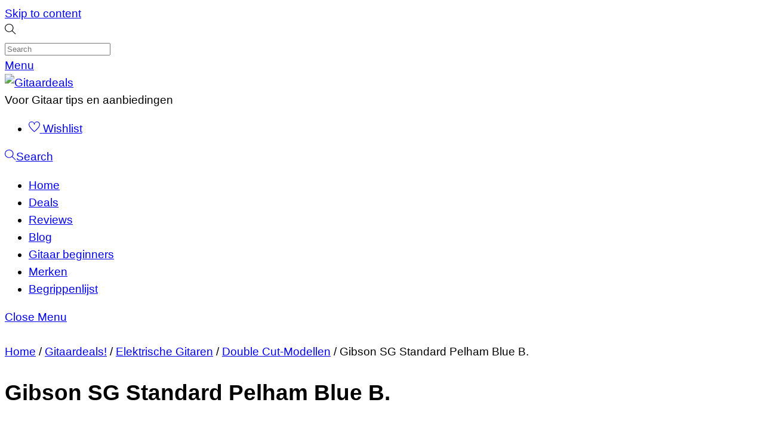

--- FILE ---
content_type: text/html; charset=UTF-8
request_url: https://gitaardeals.nl/product/gibson-sg-standard-pelham-blue-b/
body_size: 39045
content:
<!DOCTYPE html><html lang="nl-NL" prefix="og: https://ogp.me/ns#"><head><script data-no-optimize="1">var litespeed_docref=sessionStorage.getItem("litespeed_docref");litespeed_docref&&(Object.defineProperty(document,"referrer",{get:function(){return litespeed_docref}}),sessionStorage.removeItem("litespeed_docref"));</script> <meta charset="UTF-8"><meta name="viewport" content="width=device-width, initial-scale=1, minimum-scale=1"><style id="tb_inline_styles" data-no-optimize="1">.tb_animation_on{overflow-x:hidden}.themify_builder .wow{visibility:hidden;animation-fill-mode:both}[data-tf-animation]{will-change:transform,opacity,visibility}.themify_builder .tf_lax_done{transition-duration:.8s;transition-timing-function:cubic-bezier(.165,.84,.44,1)}[data-sticky-active].tb_sticky_scroll_active{z-index:1}[data-sticky-active].tb_sticky_scroll_active .hide-on-stick{display:none}@media(min-width:1281px){.hide-desktop{width:0!important;height:0!important;padding:0!important;visibility:hidden!important;margin:0!important;display:table-column!important;background:0!important;content-visibility:hidden;overflow:hidden!important}}@media(min-width:769px) and (max-width:1280px){.hide-tablet_landscape{width:0!important;height:0!important;padding:0!important;visibility:hidden!important;margin:0!important;display:table-column!important;background:0!important;content-visibility:hidden;overflow:hidden!important}}@media(min-width:681px) and (max-width:768px){.hide-tablet{width:0!important;height:0!important;padding:0!important;visibility:hidden!important;margin:0!important;display:table-column!important;background:0!important;content-visibility:hidden;overflow:hidden!important}}@media(max-width:680px){.hide-mobile{width:0!important;height:0!important;padding:0!important;visibility:hidden!important;margin:0!important;display:table-column!important;background:0!important;content-visibility:hidden;overflow:hidden!important}}@media(max-width:768px){div.module-gallery-grid{--galn:var(--galt)}}@media(max-width:680px){
                .themify_map.tf_map_loaded{width:100%!important}
                .ui.builder_button,.ui.nav li a{padding:.525em 1.15em}
                .fullheight>.row_inner:not(.tb_col_count_1){min-height:0}
                div.module-gallery-grid{--galn:var(--galm);gap:8px}
            }</style><noscript><style>.themify_builder .wow,.wow .tf_lazy{visibility:visible!important}</style></noscript><style id="tf_lazy_style" data-no-optimize="1">.tf_svg_lazy{
                    content-visibility:auto;
                    background-size:100% 25%!important;
                    background-repeat:no-repeat!important;
                    background-position:0 0, 0 33.4%,0 66.6%,0 100%!important;
                    transition:filter .3s linear!important;
                    filter:blur(25px)!important;                    transform:translateZ(0)
                }
                .tf_svg_lazy_loaded{
                    filter:blur(0)!important
                }
                [data-lazy]:is(.module,.module_row:not(.tb_first)),.module[data-lazy] .ui,.module_row[data-lazy]:not(.tb_first):is(>.row_inner,.module_column[data-lazy],.module_subrow[data-lazy]){
                    background-image:none!important
                }</style><noscript><style>.tf_svg_lazy{
                        display:none!important
                    }</style></noscript><style id="tf_lazy_common" data-no-optimize="1">img{
                max-width:100%;
                height:auto
            }
                                    :where(.tf_in_flx,.tf_flx){display:inline-flex;flex-wrap:wrap;place-items:center}
            .tf_fa,:is(em,i) tf-lottie{display:inline-block;vertical-align:middle}:is(em,i) tf-lottie{width:1.5em;height:1.5em}.tf_fa{width:1em;height:1em;stroke-width:0;stroke:currentColor;overflow:visible;fill:currentColor;pointer-events:none;text-rendering:optimizeSpeed;buffered-rendering:static}#tf_svg symbol{overflow:visible}:where(.tf_lazy){position:relative;visibility:visible;display:block;opacity:.3}.wow .tf_lazy:not(.tf_swiper-slide){visibility:hidden;opacity:1}div.tf_audio_lazy audio{visibility:hidden;height:0;display:inline}.mejs-container{visibility:visible}.tf_iframe_lazy{transition:opacity .3s ease-in-out;min-height:10px}:where(.tf_flx),.tf_swiper-wrapper{display:flex}.tf_swiper-slide{flex-shrink:0;opacity:0;width:100%;height:100%}.tf_swiper-wrapper>br,.tf_lazy.tf_swiper-wrapper .tf_lazy:after,.tf_lazy.tf_swiper-wrapper .tf_lazy:before{display:none}.tf_lazy:after,.tf_lazy:before{content:'';display:inline-block;position:absolute;width:10px!important;height:10px!important;margin:0 3px;top:50%!important;inset-inline:auto 50%!important;border-radius:100%;background-color:currentColor;visibility:visible;animation:tf-hrz-loader infinite .75s cubic-bezier(.2,.68,.18,1.08)}.tf_lazy:after{width:6px!important;height:6px!important;inset-inline:50% auto!important;margin-top:3px;animation-delay:-.4s}@keyframes tf-hrz-loader{0%,100%{transform:scale(1);opacity:1}50%{transform:scale(.1);opacity:.6}}.tf_lazy_lightbox{position:fixed;background:rgba(11,11,11,.8);color:#ccc;top:0;left:0;display:flex;align-items:center;justify-content:center;z-index:999}.tf_lazy_lightbox .tf_lazy:after,.tf_lazy_lightbox .tf_lazy:before{background:#fff}.tf_vd_lazy,tf-lottie{display:flex;flex-wrap:wrap}tf-lottie{aspect-ratio:1.777}.tf_w.tf_vd_lazy video{width:100%;height:auto;position:static;object-fit:cover}</style> <script type="text/template" id="tmpl-variation-template"><div class="woocommerce-variation-description">{{{ data.variation.variation_description }}}</div>
	<div class="woocommerce-variation-price">{{{ data.variation.price_html }}}</div>
	<div class="woocommerce-variation-availability">{{{ data.variation.availability_html }}}</div></script> <script type="text/template" id="tmpl-unavailable-variation-template"><p role="alert">Dit product is niet beschikbaar. Kies een andere combinatie.</p></script> <style>img:is([sizes="auto" i], [sizes^="auto," i]) { contain-intrinsic-size: 3000px 1500px }</style><title>Gibson SG Standard Pelham Blue B. - Gitaardeals</title><meta name="description" content="Uitmuntende klank: De krachtige 490R en 490T humbuckers zorgen voor een rijke en volle toon, perfect voor diverse muziekstijlen.Comfortabel speelgemak: Met een afgeronde hals en een scala van 628 mm biedt de Gibson SG Standard een uitstekende bespeelbaarheid voor zowel beginners als ervaren gitaristen.Stijlvol design: De prachtige Pelham Blue Burst afwerking en de elegante trapeze inlays maken deze gitaar niet alleen een muzikaal instrument, maar ook een statement op het podium."/><meta name="robots" content="follow, index, max-snippet:-1, max-video-preview:-1, max-image-preview:large"/><link rel="canonical" href="https://gitaardeals.nl/product/gibson-sg-standard-pelham-blue-b/" /><meta property="og:locale" content="nl_NL" /><meta property="og:type" content="product" /><meta property="og:title" content="Gibson SG Standard Pelham Blue B. - Gitaardeals" /><meta property="og:description" content="Uitmuntende klank: De krachtige 490R en 490T humbuckers zorgen voor een rijke en volle toon, perfect voor diverse muziekstijlen.Comfortabel speelgemak: Met een afgeronde hals en een scala van 628 mm biedt de Gibson SG Standard een uitstekende bespeelbaarheid voor zowel beginners als ervaren gitaristen.Stijlvol design: De prachtige Pelham Blue Burst afwerking en de elegante trapeze inlays maken deze gitaar niet alleen een muzikaal instrument, maar ook een statement op het podium." /><meta property="og:url" content="https://gitaardeals.nl/product/gibson-sg-standard-pelham-blue-b/" /><meta property="og:site_name" content="Gitaardeals" /><meta property="og:updated_time" content="2025-12-30T00:44:07+01:00" /><meta property="og:image" content="https://gitaardeals.nl/wp-content/uploads/2024/04/Gibson-SG-Standard-Pelham-Blue-B-1024x1024.jpg" /><meta property="og:image:secure_url" content="https://gitaardeals.nl/wp-content/uploads/2024/04/Gibson-SG-Standard-Pelham-Blue-B-1024x1024.jpg" /><meta property="og:image:width" content="1024" /><meta property="og:image:height" content="1024" /><meta property="og:image:alt" content="Gibson SG Standard Pelham Blue B." /><meta property="og:image:type" content="image/jpeg" /><meta property="product:price:amount" content="1422" /><meta property="product:price:currency" content="EUR" /><meta property="product:availability" content="instock" /><meta name="twitter:card" content="summary_large_image" /><meta name="twitter:title" content="Gibson SG Standard Pelham Blue B. - Gitaardeals" /><meta name="twitter:description" content="Uitmuntende klank: De krachtige 490R en 490T humbuckers zorgen voor een rijke en volle toon, perfect voor diverse muziekstijlen.Comfortabel speelgemak: Met een afgeronde hals en een scala van 628 mm biedt de Gibson SG Standard een uitstekende bespeelbaarheid voor zowel beginners als ervaren gitaristen.Stijlvol design: De prachtige Pelham Blue Burst afwerking en de elegante trapeze inlays maken deze gitaar niet alleen een muzikaal instrument, maar ook een statement op het podium." /><meta name="twitter:image" content="https://gitaardeals.nl/wp-content/uploads/2024/04/Gibson-SG-Standard-Pelham-Blue-B-1024x1024.jpg" /><meta name="twitter:label1" content="Prijs" /><meta name="twitter:data1" content="&euro;1,422.00" /><meta name="twitter:label2" content="Beschikbaarheid" /><meta name="twitter:data2" content="Op voorraad" /> <script type="application/ld+json" class="rank-math-schema">{"@context":"https://schema.org","@graph":[{"@type":"Organization","@id":"https://gitaardeals.nl/#organization","name":"Gitaardeals","url":"https://gitaardeals.nl","logo":{"@type":"ImageObject","@id":"https://gitaardeals.nl/#logo","url":"https://gitaardeals.nl/wp-content/uploads/2022/02/20220219_215450_0000-01.jpeg","contentUrl":"https://gitaardeals.nl/wp-content/uploads/2022/02/20220219_215450_0000-01.jpeg","caption":"Gitaardeals","inLanguage":"nl-NL","width":"771","height":"382"}},{"@type":"WebSite","@id":"https://gitaardeals.nl/#website","url":"https://gitaardeals.nl","name":"Gitaardeals","publisher":{"@id":"https://gitaardeals.nl/#organization"},"inLanguage":"nl-NL"},{"@type":"ImageObject","@id":"https://gitaardeals.nl/wp-content/uploads/2024/04/Gibson-SG-Standard-Pelham-Blue-B.jpg","url":"https://gitaardeals.nl/wp-content/uploads/2024/04/Gibson-SG-Standard-Pelham-Blue-B.jpg","width":"130","height":"400","caption":"Gibson SG Standard Pelham Blue B.","inLanguage":"nl-NL"},{"@type":"ItemPage","@id":"https://gitaardeals.nl/product/gibson-sg-standard-pelham-blue-b/#webpage","url":"https://gitaardeals.nl/product/gibson-sg-standard-pelham-blue-b/","name":"Gibson SG Standard Pelham Blue B. - Gitaardeals","datePublished":"2024-04-30T12:33:56+02:00","dateModified":"2025-12-30T00:44:07+01:00","isPartOf":{"@id":"https://gitaardeals.nl/#website"},"primaryImageOfPage":{"@id":"https://gitaardeals.nl/wp-content/uploads/2024/04/Gibson-SG-Standard-Pelham-Blue-B.jpg"},"inLanguage":"nl-NL"},{"@type":"Product","name":"Gibson SG Standard Pelham Blue B. - Gitaardeals","description":"Uitmuntende klank: De krachtige 490R en 490T humbuckers zorgen voor een rijke en volle toon, perfect voor diverse muziekstijlen.Comfortabel speelgemak: Met een afgeronde hals en een scala van 628 mm biedt de Gibson SG Standard een uitstekende bespeelbaarheid voor zowel beginners als ervaren gitaristen.Stijlvol design: De prachtige Pelham Blue Burst afwerking en de elegante trapeze inlays maken deze gitaar niet alleen een muzikaal instrument, maar ook een statement op het podium.","sku":"589531","category":"Gitaardeals! &gt; Elektrische Gitaren &gt; Double Cut-Modellen","mainEntityOfPage":{"@id":"https://gitaardeals.nl/product/gibson-sg-standard-pelham-blue-b/#webpage"},"image":[{"@type":"ImageObject","url":"https://gitaardeals.nl/wp-content/uploads/2024/04/Gibson-SG-Standard-Pelham-Blue-B.jpg","height":"400","width":"130"}],"aggregateRating":{"@type":"AggregateRating","ratingValue":"4.8","bestRating":"5","ratingCount":"4","reviewCount":"4"},"offers":{"@type":"Offer","price":"1422.00","priceCurrency":"EUR","priceValidUntil":"2027-12-31","availability":"http://schema.org/InStock","itemCondition":"NewCondition","url":"https://gitaardeals.nl/product/gibson-sg-standard-pelham-blue-b/","seller":{"@type":"Organization","@id":"https://gitaardeals.nl/","name":"Gitaardeals","url":"https://gitaardeals.nl","logo":"https://gitaardeals.nl/wp-content/uploads/2022/02/20220219_215450_0000-01.jpeg"}},"@id":"https://gitaardeals.nl/product/gibson-sg-standard-pelham-blue-b/#richSnippet"}]}</script> <link rel="alternate" type="application/rss+xml" title="Gitaardeals &raquo; feed" href="https://gitaardeals.nl/feed/" /><link rel="alternate" type="application/rss+xml" title="Gitaardeals &raquo; reacties feed" href="https://gitaardeals.nl/comments/feed/" /><link rel="alternate" type="application/rss+xml" title="Gitaardeals &raquo; Gibson SG Standard Pelham Blue B. reacties feed" href="https://gitaardeals.nl/product/gibson-sg-standard-pelham-blue-b/feed/" /><link rel="preload" href="https://gitaardeals.nl/wp-content/plugins/litespeed-cache/assets/css/litespeed-dummy.css" as="style"><link data-optimized="2" rel="stylesheet" href="https://gitaardeals.nl/wp-content/litespeed/css/a946a330b929b8c4fc302c2b1ac9e953.css?ver=0a50b" /><link rel="preload" href="https://gitaardeals.nl/wp-content/plugins/a-z-listing/css/a-z-listing-default.css" as="style"><style id='global-styles-inline-css'>:root{--wp--preset--aspect-ratio--square: 1;--wp--preset--aspect-ratio--4-3: 4/3;--wp--preset--aspect-ratio--3-4: 3/4;--wp--preset--aspect-ratio--3-2: 3/2;--wp--preset--aspect-ratio--2-3: 2/3;--wp--preset--aspect-ratio--16-9: 16/9;--wp--preset--aspect-ratio--9-16: 9/16;--wp--preset--color--black: #000000;--wp--preset--color--cyan-bluish-gray: #abb8c3;--wp--preset--color--white: #ffffff;--wp--preset--color--pale-pink: #f78da7;--wp--preset--color--vivid-red: #cf2e2e;--wp--preset--color--luminous-vivid-orange: #ff6900;--wp--preset--color--luminous-vivid-amber: #fcb900;--wp--preset--color--light-green-cyan: #7bdcb5;--wp--preset--color--vivid-green-cyan: #00d084;--wp--preset--color--pale-cyan-blue: #8ed1fc;--wp--preset--color--vivid-cyan-blue: #0693e3;--wp--preset--color--vivid-purple: #9b51e0;--wp--preset--gradient--vivid-cyan-blue-to-vivid-purple: linear-gradient(135deg,rgba(6,147,227,1) 0%,rgb(155,81,224) 100%);--wp--preset--gradient--light-green-cyan-to-vivid-green-cyan: linear-gradient(135deg,rgb(122,220,180) 0%,rgb(0,208,130) 100%);--wp--preset--gradient--luminous-vivid-amber-to-luminous-vivid-orange: linear-gradient(135deg,rgba(252,185,0,1) 0%,rgba(255,105,0,1) 100%);--wp--preset--gradient--luminous-vivid-orange-to-vivid-red: linear-gradient(135deg,rgba(255,105,0,1) 0%,rgb(207,46,46) 100%);--wp--preset--gradient--very-light-gray-to-cyan-bluish-gray: linear-gradient(135deg,rgb(238,238,238) 0%,rgb(169,184,195) 100%);--wp--preset--gradient--cool-to-warm-spectrum: linear-gradient(135deg,rgb(74,234,220) 0%,rgb(151,120,209) 20%,rgb(207,42,186) 40%,rgb(238,44,130) 60%,rgb(251,105,98) 80%,rgb(254,248,76) 100%);--wp--preset--gradient--blush-light-purple: linear-gradient(135deg,rgb(255,206,236) 0%,rgb(152,150,240) 100%);--wp--preset--gradient--blush-bordeaux: linear-gradient(135deg,rgb(254,205,165) 0%,rgb(254,45,45) 50%,rgb(107,0,62) 100%);--wp--preset--gradient--luminous-dusk: linear-gradient(135deg,rgb(255,203,112) 0%,rgb(199,81,192) 50%,rgb(65,88,208) 100%);--wp--preset--gradient--pale-ocean: linear-gradient(135deg,rgb(255,245,203) 0%,rgb(182,227,212) 50%,rgb(51,167,181) 100%);--wp--preset--gradient--electric-grass: linear-gradient(135deg,rgb(202,248,128) 0%,rgb(113,206,126) 100%);--wp--preset--gradient--midnight: linear-gradient(135deg,rgb(2,3,129) 0%,rgb(40,116,252) 100%);--wp--preset--font-size--small: 13px;--wp--preset--font-size--medium: clamp(14px, 0.875rem + ((1vw - 3.2px) * 0.469), 20px);--wp--preset--font-size--large: clamp(22.041px, 1.378rem + ((1vw - 3.2px) * 1.091), 36px);--wp--preset--font-size--x-large: clamp(25.014px, 1.563rem + ((1vw - 3.2px) * 1.327), 42px);--wp--preset--font-family--system-font: -apple-system,BlinkMacSystemFont,"Segoe UI",Roboto,Oxygen-Sans,Ubuntu,Cantarell,"Helvetica Neue",sans-serif;--wp--preset--spacing--20: 0.44rem;--wp--preset--spacing--30: 0.67rem;--wp--preset--spacing--40: 1rem;--wp--preset--spacing--50: 1.5rem;--wp--preset--spacing--60: 2.25rem;--wp--preset--spacing--70: 3.38rem;--wp--preset--spacing--80: 5.06rem;--wp--preset--shadow--natural: 6px 6px 9px rgba(0, 0, 0, 0.2);--wp--preset--shadow--deep: 12px 12px 50px rgba(0, 0, 0, 0.4);--wp--preset--shadow--sharp: 6px 6px 0px rgba(0, 0, 0, 0.2);--wp--preset--shadow--outlined: 6px 6px 0px -3px rgba(255, 255, 255, 1), 6px 6px rgba(0, 0, 0, 1);--wp--preset--shadow--crisp: 6px 6px 0px rgba(0, 0, 0, 1);}:where(body) { margin: 0; }.wp-site-blocks > .alignleft { float: left; margin-right: 2em; }.wp-site-blocks > .alignright { float: right; margin-left: 2em; }.wp-site-blocks > .aligncenter { justify-content: center; margin-left: auto; margin-right: auto; }:where(.wp-site-blocks) > * { margin-block-start: 24px; margin-block-end: 0; }:where(.wp-site-blocks) > :first-child { margin-block-start: 0; }:where(.wp-site-blocks) > :last-child { margin-block-end: 0; }:root { --wp--style--block-gap: 24px; }:root :where(.is-layout-flow) > :first-child{margin-block-start: 0;}:root :where(.is-layout-flow) > :last-child{margin-block-end: 0;}:root :where(.is-layout-flow) > *{margin-block-start: 24px;margin-block-end: 0;}:root :where(.is-layout-constrained) > :first-child{margin-block-start: 0;}:root :where(.is-layout-constrained) > :last-child{margin-block-end: 0;}:root :where(.is-layout-constrained) > *{margin-block-start: 24px;margin-block-end: 0;}:root :where(.is-layout-flex){gap: 24px;}:root :where(.is-layout-grid){gap: 24px;}.is-layout-flow > .alignleft{float: left;margin-inline-start: 0;margin-inline-end: 2em;}.is-layout-flow > .alignright{float: right;margin-inline-start: 2em;margin-inline-end: 0;}.is-layout-flow > .aligncenter{margin-left: auto !important;margin-right: auto !important;}.is-layout-constrained > .alignleft{float: left;margin-inline-start: 0;margin-inline-end: 2em;}.is-layout-constrained > .alignright{float: right;margin-inline-start: 2em;margin-inline-end: 0;}.is-layout-constrained > .aligncenter{margin-left: auto !important;margin-right: auto !important;}.is-layout-constrained > :where(:not(.alignleft):not(.alignright):not(.alignfull)){margin-left: auto !important;margin-right: auto !important;}body .is-layout-flex{display: flex;}.is-layout-flex{flex-wrap: wrap;align-items: center;}.is-layout-flex > :is(*, div){margin: 0;}body .is-layout-grid{display: grid;}.is-layout-grid > :is(*, div){margin: 0;}body{font-family: var(--wp--preset--font-family--system-font);font-size: var(--wp--preset--font-size--medium);line-height: 1.6;padding-top: 0px;padding-right: 0px;padding-bottom: 0px;padding-left: 0px;}a:where(:not(.wp-element-button)){text-decoration: underline;}:root :where(.wp-element-button, .wp-block-button__link){background-color: #32373c;border-width: 0;color: #fff;font-family: inherit;font-size: inherit;line-height: inherit;padding: calc(0.667em + 2px) calc(1.333em + 2px);text-decoration: none;}.has-black-color{color: var(--wp--preset--color--black) !important;}.has-cyan-bluish-gray-color{color: var(--wp--preset--color--cyan-bluish-gray) !important;}.has-white-color{color: var(--wp--preset--color--white) !important;}.has-pale-pink-color{color: var(--wp--preset--color--pale-pink) !important;}.has-vivid-red-color{color: var(--wp--preset--color--vivid-red) !important;}.has-luminous-vivid-orange-color{color: var(--wp--preset--color--luminous-vivid-orange) !important;}.has-luminous-vivid-amber-color{color: var(--wp--preset--color--luminous-vivid-amber) !important;}.has-light-green-cyan-color{color: var(--wp--preset--color--light-green-cyan) !important;}.has-vivid-green-cyan-color{color: var(--wp--preset--color--vivid-green-cyan) !important;}.has-pale-cyan-blue-color{color: var(--wp--preset--color--pale-cyan-blue) !important;}.has-vivid-cyan-blue-color{color: var(--wp--preset--color--vivid-cyan-blue) !important;}.has-vivid-purple-color{color: var(--wp--preset--color--vivid-purple) !important;}.has-black-background-color{background-color: var(--wp--preset--color--black) !important;}.has-cyan-bluish-gray-background-color{background-color: var(--wp--preset--color--cyan-bluish-gray) !important;}.has-white-background-color{background-color: var(--wp--preset--color--white) !important;}.has-pale-pink-background-color{background-color: var(--wp--preset--color--pale-pink) !important;}.has-vivid-red-background-color{background-color: var(--wp--preset--color--vivid-red) !important;}.has-luminous-vivid-orange-background-color{background-color: var(--wp--preset--color--luminous-vivid-orange) !important;}.has-luminous-vivid-amber-background-color{background-color: var(--wp--preset--color--luminous-vivid-amber) !important;}.has-light-green-cyan-background-color{background-color: var(--wp--preset--color--light-green-cyan) !important;}.has-vivid-green-cyan-background-color{background-color: var(--wp--preset--color--vivid-green-cyan) !important;}.has-pale-cyan-blue-background-color{background-color: var(--wp--preset--color--pale-cyan-blue) !important;}.has-vivid-cyan-blue-background-color{background-color: var(--wp--preset--color--vivid-cyan-blue) !important;}.has-vivid-purple-background-color{background-color: var(--wp--preset--color--vivid-purple) !important;}.has-black-border-color{border-color: var(--wp--preset--color--black) !important;}.has-cyan-bluish-gray-border-color{border-color: var(--wp--preset--color--cyan-bluish-gray) !important;}.has-white-border-color{border-color: var(--wp--preset--color--white) !important;}.has-pale-pink-border-color{border-color: var(--wp--preset--color--pale-pink) !important;}.has-vivid-red-border-color{border-color: var(--wp--preset--color--vivid-red) !important;}.has-luminous-vivid-orange-border-color{border-color: var(--wp--preset--color--luminous-vivid-orange) !important;}.has-luminous-vivid-amber-border-color{border-color: var(--wp--preset--color--luminous-vivid-amber) !important;}.has-light-green-cyan-border-color{border-color: var(--wp--preset--color--light-green-cyan) !important;}.has-vivid-green-cyan-border-color{border-color: var(--wp--preset--color--vivid-green-cyan) !important;}.has-pale-cyan-blue-border-color{border-color: var(--wp--preset--color--pale-cyan-blue) !important;}.has-vivid-cyan-blue-border-color{border-color: var(--wp--preset--color--vivid-cyan-blue) !important;}.has-vivid-purple-border-color{border-color: var(--wp--preset--color--vivid-purple) !important;}.has-vivid-cyan-blue-to-vivid-purple-gradient-background{background: var(--wp--preset--gradient--vivid-cyan-blue-to-vivid-purple) !important;}.has-light-green-cyan-to-vivid-green-cyan-gradient-background{background: var(--wp--preset--gradient--light-green-cyan-to-vivid-green-cyan) !important;}.has-luminous-vivid-amber-to-luminous-vivid-orange-gradient-background{background: var(--wp--preset--gradient--luminous-vivid-amber-to-luminous-vivid-orange) !important;}.has-luminous-vivid-orange-to-vivid-red-gradient-background{background: var(--wp--preset--gradient--luminous-vivid-orange-to-vivid-red) !important;}.has-very-light-gray-to-cyan-bluish-gray-gradient-background{background: var(--wp--preset--gradient--very-light-gray-to-cyan-bluish-gray) !important;}.has-cool-to-warm-spectrum-gradient-background{background: var(--wp--preset--gradient--cool-to-warm-spectrum) !important;}.has-blush-light-purple-gradient-background{background: var(--wp--preset--gradient--blush-light-purple) !important;}.has-blush-bordeaux-gradient-background{background: var(--wp--preset--gradient--blush-bordeaux) !important;}.has-luminous-dusk-gradient-background{background: var(--wp--preset--gradient--luminous-dusk) !important;}.has-pale-ocean-gradient-background{background: var(--wp--preset--gradient--pale-ocean) !important;}.has-electric-grass-gradient-background{background: var(--wp--preset--gradient--electric-grass) !important;}.has-midnight-gradient-background{background: var(--wp--preset--gradient--midnight) !important;}.has-small-font-size{font-size: var(--wp--preset--font-size--small) !important;}.has-medium-font-size{font-size: var(--wp--preset--font-size--medium) !important;}.has-large-font-size{font-size: var(--wp--preset--font-size--large) !important;}.has-x-large-font-size{font-size: var(--wp--preset--font-size--x-large) !important;}.has-system-font-font-family{font-family: var(--wp--preset--font-family--system-font) !important;}
:root :where(.wp-block-pullquote){font-size: clamp(0.984em, 0.984rem + ((1vw - 0.2em) * 0.645), 1.5em);line-height: 1.6;}</style><style id='woocommerce-inline-inline-css'>.woocommerce form .form-row .required { visibility: visible; }</style><link rel="preload" href="https://gitaardeals.nl/wp-content/plugins/complianz-gdpr/assets/css/cookieblocker.min.css" as="style"><link rel="preload" href="https://gitaardeals.nl/wp-content/plugins/add-search-to-menu/public/css/ivory-search.min.css" as="style"><link rel="preload" href="https://gitaardeals.nl/wp-content/plugins/iks-menu/assets/css/public.css" as="style"><link rel="preload" href="https://gitaardeals.nl/wp-content/uploads/maxmegamenu/style.css" as="style"><link rel="preload" href="https://gitaardeals.nl/wp-includes/css/dashicons.min.css" as="style"><link rel="preload" href="https://gitaardeals.nl/wp-content/plugins/woocommerce/assets/css/brands.css" as="style"><link rel="preload" href="https://gitaardeals.nl/wp-content/plugins/perfect-woocommerce-brands/build/frontend/css/style.css" as="style"><link rel="preload" href="https://gitaardeals.nl/wp-content/plugins/a-z-listing/css/a-z-listing-default.css" as="style"><link rel="preload" href="https://gitaardeals.nl/wp-content/plugins/themify-ptb/public/css/ptb-public.css" as="style"> <script type="litespeed/javascript" data-src="https://gitaardeals.nl/wp-includes/js/jquery/jquery.min.js" id="jquery-core-js"></script> <script id="ptb-js-extra" type="litespeed/javascript">var ptb={"url":"https:\/\/gitaardeals.nl\/wp-content\/plugins\/themify-ptb\/public\/","ver":"2.2.5","include":"https:\/\/gitaardeals.nl\/wp-includes\/js\/","is_themify":"1","jqmeter":"https:\/\/gitaardeals.nl\/wp-content\/plugins\/themify-ptb\/public\/js\/jqmeter.min.js","ajaxurl":"https:\/\/gitaardeals.nl\/wp-admin\/admin-ajax.php","lng":"nl","map_key":null,"modules":{"gallery":{"js":"https:\/\/gitaardeals.nl\/wp-content\/plugins\/themify-ptb\/public\/js\/modules\/gallery.js","selector":".ptb_extra_showcase, .ptb_extra_gallery_masonry .ptb_extra_gallery"},"map":{"js":"https:\/\/gitaardeals.nl\/wp-content\/plugins\/themify-ptb\/public\/js\/modules\/map.js","selector":".ptb_extra_map"},"progress_bar":{"js":"https:\/\/gitaardeals.nl\/wp-content\/plugins\/themify-ptb\/public\/js\/modules\/progress_bar.js","selector":".ptb_extra_progress_bar"},"rating":{"js":"https:\/\/gitaardeals.nl\/wp-content\/plugins\/themify-ptb\/public\/js\/modules\/rating.js","selector":".ptb_extra_rating"},"video":{"js":"https:\/\/gitaardeals.nl\/wp-content\/plugins\/themify-ptb\/public\/js\/modules\/video.js","selector":".ptb_extra_show_video"},"accordion":{"js":"https:\/\/gitaardeals.nl\/wp-content\/plugins\/themify-ptb\/public\/js\/modules\/accordion.js","selector":".ptb_extra_accordion"},"lightbox":{"js":"https:\/\/gitaardeals.nl\/wp-content\/plugins\/themify-ptb\/public\/js\/modules\/lightbox.js","selector":".ptb_lightbox, .ptb_extra_lightbox, .ptb_extra_video_lightbox"},"masonry":{"js":"https:\/\/gitaardeals.nl\/wp-content\/plugins\/themify-ptb\/public\/js\/modules\/masonry.js","selector":".ptb_masonry"},"post_filter":{"js":"https:\/\/gitaardeals.nl\/wp-content\/plugins\/themify-ptb\/public\/js\/modules\/post_filter.js","selector":".ptb-post-filter"}}}</script> <link rel="https://api.w.org/" href="https://gitaardeals.nl/wp-json/" /><link rel="alternate" title="JSON" type="application/json" href="https://gitaardeals.nl/wp-json/wp/v2/product/123593" /><link rel="EditURI" type="application/rsd+xml" title="RSD" href="https://gitaardeals.nl/xmlrpc.php?rsd" /><meta name="generator" content="WordPress 6.8.3" /><link rel='shortlink' href='https://gitaardeals.nl/?p=123593' /><link rel="alternate" title="oEmbed (JSON)" type="application/json+oembed" href="https://gitaardeals.nl/wp-json/oembed/1.0/embed?url=https%3A%2F%2Fgitaardeals.nl%2Fproduct%2Fgibson-sg-standard-pelham-blue-b%2F" /><link rel="alternate" title="oEmbed (XML)" type="text/xml+oembed" href="https://gitaardeals.nl/wp-json/oembed/1.0/embed?url=https%3A%2F%2Fgitaardeals.nl%2Fproduct%2Fgibson-sg-standard-pelham-blue-b%2F&#038;format=xml" /><style>.cmplz-hidden {
					display: none !important;
				}</style><style type="text/css" id="iksm-dynamic-style"></style><noscript><style>.woocommerce-product-gallery{ opacity: 1 !important; }</style></noscript>
 <script type="text/plain" data-service="google-analytics" data-category="statistics" async data-cmplz-src="https://www.googletagmanager.com/gtag/js?id=G-0DGQ7SE4WT"></script> <script type="litespeed/javascript">window.dataLayer=window.dataLayer||[];function gtag(){dataLayer.push(arguments)}
gtag('js',new Date());gtag('config','G-0DGQ7SE4WT')</script><link rel="icon" href="https://gitaardeals.nl/wp-content/uploads/2020/05/cropped-fender-vintera-50s-modified-stratocaster-32x32.png" sizes="32x32" /><link rel="icon" href="https://gitaardeals.nl/wp-content/uploads/2020/05/cropped-fender-vintera-50s-modified-stratocaster-192x192.png" sizes="192x192" /><link rel="apple-touch-icon" href="https://gitaardeals.nl/wp-content/uploads/2020/05/cropped-fender-vintera-50s-modified-stratocaster-180x180.png" /><meta name="msapplication-TileImage" content="https://gitaardeals.nl/wp-content/uploads/2020/05/cropped-fender-vintera-50s-modified-stratocaster-270x270.png" /><link rel="prefetch" href="https://gitaardeals.nl/wp-content/themes/themify-shoppe/js/themify-script.js?ver=8.0.2" as="script" fetchpriority="low"><link rel="prefetch" href="https://gitaardeals.nl/wp-content/themes/themify-shoppe/themify/js/modules/themify-sidemenu.js?ver=8.2.0" as="script" fetchpriority="low"><link rel="preload" href="https://gitaardeals.nl/wp-content/themes/themify-shoppe/js/modules/themify-shop.js?ver=8.0.2" as="script" fetchpriority="low"><link rel="preload" href="https://gitaardeals.nl/wp-content/uploads/2022/02/20220219_215450_0000-01.jpeg" as="image"><link rel="preload" href="https://gitaardeals.nl/wp-content/themes/themify-shoppe/themify/themify-builder/js/themify-builder-script.js?ver=8.2.0" as="script" fetchpriority="low"><style id="tf_gf_fonts_style">@font-face{font-family:'Libre Franklin';font-style:italic;font-weight:300;font-display:swap;src:url(https://fonts.gstatic.com/s/librefranklin/v20/jizBREVItHgc8qDIbSTKq4XkRiUa6zgTjmbI.woff2) format('woff2');unicode-range:U+0460-052F,U+1C80-1C8A,U+20B4,U+2DE0-2DFF,U+A640-A69F,U+FE2E-FE2F;}@font-face{font-family:'Libre Franklin';font-style:italic;font-weight:300;font-display:swap;src:url(https://fonts.gstatic.com/s/librefranklin/v20/jizBREVItHgc8qDIbSTKq4XkRiUa6zETjmbI.woff2) format('woff2');unicode-range:U+0301,U+0400-045F,U+0490-0491,U+04B0-04B1,U+2116;}@font-face{font-family:'Libre Franklin';font-style:italic;font-weight:300;font-display:swap;src:url(https://fonts.gstatic.com/s/librefranklin/v20/jizBREVItHgc8qDIbSTKq4XkRiUa6zoTjmbI.woff2) format('woff2');unicode-range:U+0102-0103,U+0110-0111,U+0128-0129,U+0168-0169,U+01A0-01A1,U+01AF-01B0,U+0300-0301,U+0303-0304,U+0308-0309,U+0323,U+0329,U+1EA0-1EF9,U+20AB;}@font-face{font-family:'Libre Franklin';font-style:italic;font-weight:300;font-display:swap;src:url(https://fonts.gstatic.com/s/librefranklin/v20/jizBREVItHgc8qDIbSTKq4XkRiUa6zsTjmbI.woff2) format('woff2');unicode-range:U+0100-02BA,U+02BD-02C5,U+02C7-02CC,U+02CE-02D7,U+02DD-02FF,U+0304,U+0308,U+0329,U+1D00-1DBF,U+1E00-1E9F,U+1EF2-1EFF,U+2020,U+20A0-20AB,U+20AD-20C0,U+2113,U+2C60-2C7F,U+A720-A7FF;}@font-face{font-family:'Libre Franklin';font-style:italic;font-weight:300;font-display:swap;src:url(https://fonts.gstatic.com/s/librefranklin/v20/jizBREVItHgc8qDIbSTKq4XkRiUa6zUTjg.woff2) format('woff2');unicode-range:U+0000-00FF,U+0131,U+0152-0153,U+02BB-02BC,U+02C6,U+02DA,U+02DC,U+0304,U+0308,U+0329,U+2000-206F,U+20AC,U+2122,U+2191,U+2193,U+2212,U+2215,U+FEFF,U+FFFD;}@font-face{font-family:'Libre Franklin';font-style:italic;font-display:swap;src:url(https://fonts.gstatic.com/s/librefranklin/v20/jizBREVItHgc8qDIbSTKq4XkRiUa6zgTjmbI.woff2) format('woff2');unicode-range:U+0460-052F,U+1C80-1C8A,U+20B4,U+2DE0-2DFF,U+A640-A69F,U+FE2E-FE2F;}@font-face{font-family:'Libre Franklin';font-style:italic;font-display:swap;src:url(https://fonts.gstatic.com/s/librefranklin/v20/jizBREVItHgc8qDIbSTKq4XkRiUa6zETjmbI.woff2) format('woff2');unicode-range:U+0301,U+0400-045F,U+0490-0491,U+04B0-04B1,U+2116;}@font-face{font-family:'Libre Franklin';font-style:italic;font-display:swap;src:url(https://fonts.gstatic.com/s/librefranklin/v20/jizBREVItHgc8qDIbSTKq4XkRiUa6zoTjmbI.woff2) format('woff2');unicode-range:U+0102-0103,U+0110-0111,U+0128-0129,U+0168-0169,U+01A0-01A1,U+01AF-01B0,U+0300-0301,U+0303-0304,U+0308-0309,U+0323,U+0329,U+1EA0-1EF9,U+20AB;}@font-face{font-family:'Libre Franklin';font-style:italic;font-display:swap;src:url(https://fonts.gstatic.com/s/librefranklin/v20/jizBREVItHgc8qDIbSTKq4XkRiUa6zsTjmbI.woff2) format('woff2');unicode-range:U+0100-02BA,U+02BD-02C5,U+02C7-02CC,U+02CE-02D7,U+02DD-02FF,U+0304,U+0308,U+0329,U+1D00-1DBF,U+1E00-1E9F,U+1EF2-1EFF,U+2020,U+20A0-20AB,U+20AD-20C0,U+2113,U+2C60-2C7F,U+A720-A7FF;}@font-face{font-family:'Libre Franklin';font-style:italic;font-display:swap;src:url(https://fonts.gstatic.com/s/librefranklin/v20/jizBREVItHgc8qDIbSTKq4XkRiUa6zUTjg.woff2) format('woff2');unicode-range:U+0000-00FF,U+0131,U+0152-0153,U+02BB-02BC,U+02C6,U+02DA,U+02DC,U+0304,U+0308,U+0329,U+2000-206F,U+20AC,U+2122,U+2191,U+2193,U+2212,U+2215,U+FEFF,U+FFFD;}@font-face{font-family:'Libre Franklin';font-style:italic;font-weight:500;font-display:swap;src:url(https://fonts.gstatic.com/s/librefranklin/v20/jizBREVItHgc8qDIbSTKq4XkRiUa6zgTjmbI.woff2) format('woff2');unicode-range:U+0460-052F,U+1C80-1C8A,U+20B4,U+2DE0-2DFF,U+A640-A69F,U+FE2E-FE2F;}@font-face{font-family:'Libre Franklin';font-style:italic;font-weight:500;font-display:swap;src:url(https://fonts.gstatic.com/s/librefranklin/v20/jizBREVItHgc8qDIbSTKq4XkRiUa6zETjmbI.woff2) format('woff2');unicode-range:U+0301,U+0400-045F,U+0490-0491,U+04B0-04B1,U+2116;}@font-face{font-family:'Libre Franklin';font-style:italic;font-weight:500;font-display:swap;src:url(https://fonts.gstatic.com/s/librefranklin/v20/jizBREVItHgc8qDIbSTKq4XkRiUa6zoTjmbI.woff2) format('woff2');unicode-range:U+0102-0103,U+0110-0111,U+0128-0129,U+0168-0169,U+01A0-01A1,U+01AF-01B0,U+0300-0301,U+0303-0304,U+0308-0309,U+0323,U+0329,U+1EA0-1EF9,U+20AB;}@font-face{font-family:'Libre Franklin';font-style:italic;font-weight:500;font-display:swap;src:url(https://fonts.gstatic.com/s/librefranklin/v20/jizBREVItHgc8qDIbSTKq4XkRiUa6zsTjmbI.woff2) format('woff2');unicode-range:U+0100-02BA,U+02BD-02C5,U+02C7-02CC,U+02CE-02D7,U+02DD-02FF,U+0304,U+0308,U+0329,U+1D00-1DBF,U+1E00-1E9F,U+1EF2-1EFF,U+2020,U+20A0-20AB,U+20AD-20C0,U+2113,U+2C60-2C7F,U+A720-A7FF;}@font-face{font-family:'Libre Franklin';font-style:italic;font-weight:500;font-display:swap;src:url(https://fonts.gstatic.com/s/librefranklin/v20/jizBREVItHgc8qDIbSTKq4XkRiUa6zUTjg.woff2) format('woff2');unicode-range:U+0000-00FF,U+0131,U+0152-0153,U+02BB-02BC,U+02C6,U+02DA,U+02DC,U+0304,U+0308,U+0329,U+2000-206F,U+20AC,U+2122,U+2191,U+2193,U+2212,U+2215,U+FEFF,U+FFFD;}@font-face{font-family:'Libre Franklin';font-style:italic;font-weight:600;font-display:swap;src:url(https://fonts.gstatic.com/s/librefranklin/v20/jizBREVItHgc8qDIbSTKq4XkRiUa6zgTjmbI.woff2) format('woff2');unicode-range:U+0460-052F,U+1C80-1C8A,U+20B4,U+2DE0-2DFF,U+A640-A69F,U+FE2E-FE2F;}@font-face{font-family:'Libre Franklin';font-style:italic;font-weight:600;font-display:swap;src:url(https://fonts.gstatic.com/s/librefranklin/v20/jizBREVItHgc8qDIbSTKq4XkRiUa6zETjmbI.woff2) format('woff2');unicode-range:U+0301,U+0400-045F,U+0490-0491,U+04B0-04B1,U+2116;}@font-face{font-family:'Libre Franklin';font-style:italic;font-weight:600;font-display:swap;src:url(https://fonts.gstatic.com/s/librefranklin/v20/jizBREVItHgc8qDIbSTKq4XkRiUa6zoTjmbI.woff2) format('woff2');unicode-range:U+0102-0103,U+0110-0111,U+0128-0129,U+0168-0169,U+01A0-01A1,U+01AF-01B0,U+0300-0301,U+0303-0304,U+0308-0309,U+0323,U+0329,U+1EA0-1EF9,U+20AB;}@font-face{font-family:'Libre Franklin';font-style:italic;font-weight:600;font-display:swap;src:url(https://fonts.gstatic.com/s/librefranklin/v20/jizBREVItHgc8qDIbSTKq4XkRiUa6zsTjmbI.woff2) format('woff2');unicode-range:U+0100-02BA,U+02BD-02C5,U+02C7-02CC,U+02CE-02D7,U+02DD-02FF,U+0304,U+0308,U+0329,U+1D00-1DBF,U+1E00-1E9F,U+1EF2-1EFF,U+2020,U+20A0-20AB,U+20AD-20C0,U+2113,U+2C60-2C7F,U+A720-A7FF;}@font-face{font-family:'Libre Franklin';font-style:italic;font-weight:600;font-display:swap;src:url(https://fonts.gstatic.com/s/librefranklin/v20/jizBREVItHgc8qDIbSTKq4XkRiUa6zUTjg.woff2) format('woff2');unicode-range:U+0000-00FF,U+0131,U+0152-0153,U+02BB-02BC,U+02C6,U+02DA,U+02DC,U+0304,U+0308,U+0329,U+2000-206F,U+20AC,U+2122,U+2191,U+2193,U+2212,U+2215,U+FEFF,U+FFFD;}@font-face{font-family:'Libre Franklin';font-style:italic;font-weight:700;font-display:swap;src:url(https://fonts.gstatic.com/s/librefranklin/v20/jizBREVItHgc8qDIbSTKq4XkRiUa6zgTjmbI.woff2) format('woff2');unicode-range:U+0460-052F,U+1C80-1C8A,U+20B4,U+2DE0-2DFF,U+A640-A69F,U+FE2E-FE2F;}@font-face{font-family:'Libre Franklin';font-style:italic;font-weight:700;font-display:swap;src:url(https://fonts.gstatic.com/s/librefranklin/v20/jizBREVItHgc8qDIbSTKq4XkRiUa6zETjmbI.woff2) format('woff2');unicode-range:U+0301,U+0400-045F,U+0490-0491,U+04B0-04B1,U+2116;}@font-face{font-family:'Libre Franklin';font-style:italic;font-weight:700;font-display:swap;src:url(https://fonts.gstatic.com/s/librefranklin/v20/jizBREVItHgc8qDIbSTKq4XkRiUa6zoTjmbI.woff2) format('woff2');unicode-range:U+0102-0103,U+0110-0111,U+0128-0129,U+0168-0169,U+01A0-01A1,U+01AF-01B0,U+0300-0301,U+0303-0304,U+0308-0309,U+0323,U+0329,U+1EA0-1EF9,U+20AB;}@font-face{font-family:'Libre Franklin';font-style:italic;font-weight:700;font-display:swap;src:url(https://fonts.gstatic.com/s/librefranklin/v20/jizBREVItHgc8qDIbSTKq4XkRiUa6zsTjmbI.woff2) format('woff2');unicode-range:U+0100-02BA,U+02BD-02C5,U+02C7-02CC,U+02CE-02D7,U+02DD-02FF,U+0304,U+0308,U+0329,U+1D00-1DBF,U+1E00-1E9F,U+1EF2-1EFF,U+2020,U+20A0-20AB,U+20AD-20C0,U+2113,U+2C60-2C7F,U+A720-A7FF;}@font-face{font-family:'Libre Franklin';font-style:italic;font-weight:700;font-display:swap;src:url(https://fonts.gstatic.com/s/librefranklin/v20/jizBREVItHgc8qDIbSTKq4XkRiUa6zUTjg.woff2) format('woff2');unicode-range:U+0000-00FF,U+0131,U+0152-0153,U+02BB-02BC,U+02C6,U+02DA,U+02DC,U+0304,U+0308,U+0329,U+2000-206F,U+20AC,U+2122,U+2191,U+2193,U+2212,U+2215,U+FEFF,U+FFFD;}@font-face{font-family:'Libre Franklin';font-weight:300;font-display:swap;src:url(https://fonts.gstatic.com/s/librefranklin/v20/jizDREVItHgc8qDIbSTKq4XkRiUS2zcLig.woff2) format('woff2');unicode-range:U+0460-052F,U+1C80-1C8A,U+20B4,U+2DE0-2DFF,U+A640-A69F,U+FE2E-FE2F;}@font-face{font-family:'Libre Franklin';font-weight:300;font-display:swap;src:url(https://fonts.gstatic.com/s/librefranklin/v20/jizDREVItHgc8qDIbSTKq4XkRiUb2zcLig.woff2) format('woff2');unicode-range:U+0301,U+0400-045F,U+0490-0491,U+04B0-04B1,U+2116;}@font-face{font-family:'Libre Franklin';font-weight:300;font-display:swap;src:url(https://fonts.gstatic.com/s/librefranklin/v20/jizDREVItHgc8qDIbSTKq4XkRiUQ2zcLig.woff2) format('woff2');unicode-range:U+0102-0103,U+0110-0111,U+0128-0129,U+0168-0169,U+01A0-01A1,U+01AF-01B0,U+0300-0301,U+0303-0304,U+0308-0309,U+0323,U+0329,U+1EA0-1EF9,U+20AB;}@font-face{font-family:'Libre Franklin';font-weight:300;font-display:swap;src:url(https://fonts.gstatic.com/s/librefranklin/v20/jizDREVItHgc8qDIbSTKq4XkRiUR2zcLig.woff2) format('woff2');unicode-range:U+0100-02BA,U+02BD-02C5,U+02C7-02CC,U+02CE-02D7,U+02DD-02FF,U+0304,U+0308,U+0329,U+1D00-1DBF,U+1E00-1E9F,U+1EF2-1EFF,U+2020,U+20A0-20AB,U+20AD-20C0,U+2113,U+2C60-2C7F,U+A720-A7FF;}@font-face{font-family:'Libre Franklin';font-weight:300;font-display:swap;src:url(https://fonts.gstatic.com/s/librefranklin/v20/jizDREVItHgc8qDIbSTKq4XkRiUf2zc.woff2) format('woff2');unicode-range:U+0000-00FF,U+0131,U+0152-0153,U+02BB-02BC,U+02C6,U+02DA,U+02DC,U+0304,U+0308,U+0329,U+2000-206F,U+20AC,U+2122,U+2191,U+2193,U+2212,U+2215,U+FEFF,U+FFFD;}@font-face{font-family:'Libre Franklin';font-display:swap;src:url(https://fonts.gstatic.com/s/librefranklin/v20/jizDREVItHgc8qDIbSTKq4XkRiUS2zcLig.woff2) format('woff2');unicode-range:U+0460-052F,U+1C80-1C8A,U+20B4,U+2DE0-2DFF,U+A640-A69F,U+FE2E-FE2F;}@font-face{font-family:'Libre Franklin';font-display:swap;src:url(https://fonts.gstatic.com/s/librefranklin/v20/jizDREVItHgc8qDIbSTKq4XkRiUb2zcLig.woff2) format('woff2');unicode-range:U+0301,U+0400-045F,U+0490-0491,U+04B0-04B1,U+2116;}@font-face{font-family:'Libre Franklin';font-display:swap;src:url(https://fonts.gstatic.com/s/librefranklin/v20/jizDREVItHgc8qDIbSTKq4XkRiUQ2zcLig.woff2) format('woff2');unicode-range:U+0102-0103,U+0110-0111,U+0128-0129,U+0168-0169,U+01A0-01A1,U+01AF-01B0,U+0300-0301,U+0303-0304,U+0308-0309,U+0323,U+0329,U+1EA0-1EF9,U+20AB;}@font-face{font-family:'Libre Franklin';font-display:swap;src:url(https://fonts.gstatic.com/s/librefranklin/v20/jizDREVItHgc8qDIbSTKq4XkRiUR2zcLig.woff2) format('woff2');unicode-range:U+0100-02BA,U+02BD-02C5,U+02C7-02CC,U+02CE-02D7,U+02DD-02FF,U+0304,U+0308,U+0329,U+1D00-1DBF,U+1E00-1E9F,U+1EF2-1EFF,U+2020,U+20A0-20AB,U+20AD-20C0,U+2113,U+2C60-2C7F,U+A720-A7FF;}@font-face{font-family:'Libre Franklin';font-display:swap;src:url(https://fonts.gstatic.com/s/librefranklin/v20/jizDREVItHgc8qDIbSTKq4XkRiUf2zc.woff2) format('woff2');unicode-range:U+0000-00FF,U+0131,U+0152-0153,U+02BB-02BC,U+02C6,U+02DA,U+02DC,U+0304,U+0308,U+0329,U+2000-206F,U+20AC,U+2122,U+2191,U+2193,U+2212,U+2215,U+FEFF,U+FFFD;}@font-face{font-family:'Libre Franklin';font-weight:500;font-display:swap;src:url(https://fonts.gstatic.com/s/librefranklin/v20/jizDREVItHgc8qDIbSTKq4XkRiUS2zcLig.woff2) format('woff2');unicode-range:U+0460-052F,U+1C80-1C8A,U+20B4,U+2DE0-2DFF,U+A640-A69F,U+FE2E-FE2F;}@font-face{font-family:'Libre Franklin';font-weight:500;font-display:swap;src:url(https://fonts.gstatic.com/s/librefranklin/v20/jizDREVItHgc8qDIbSTKq4XkRiUb2zcLig.woff2) format('woff2');unicode-range:U+0301,U+0400-045F,U+0490-0491,U+04B0-04B1,U+2116;}@font-face{font-family:'Libre Franklin';font-weight:500;font-display:swap;src:url(https://fonts.gstatic.com/s/librefranklin/v20/jizDREVItHgc8qDIbSTKq4XkRiUQ2zcLig.woff2) format('woff2');unicode-range:U+0102-0103,U+0110-0111,U+0128-0129,U+0168-0169,U+01A0-01A1,U+01AF-01B0,U+0300-0301,U+0303-0304,U+0308-0309,U+0323,U+0329,U+1EA0-1EF9,U+20AB;}@font-face{font-family:'Libre Franklin';font-weight:500;font-display:swap;src:url(https://fonts.gstatic.com/s/librefranklin/v20/jizDREVItHgc8qDIbSTKq4XkRiUR2zcLig.woff2) format('woff2');unicode-range:U+0100-02BA,U+02BD-02C5,U+02C7-02CC,U+02CE-02D7,U+02DD-02FF,U+0304,U+0308,U+0329,U+1D00-1DBF,U+1E00-1E9F,U+1EF2-1EFF,U+2020,U+20A0-20AB,U+20AD-20C0,U+2113,U+2C60-2C7F,U+A720-A7FF;}@font-face{font-family:'Libre Franklin';font-weight:500;font-display:swap;src:url(https://fonts.gstatic.com/s/librefranklin/v20/jizDREVItHgc8qDIbSTKq4XkRiUf2zc.woff2) format('woff2');unicode-range:U+0000-00FF,U+0131,U+0152-0153,U+02BB-02BC,U+02C6,U+02DA,U+02DC,U+0304,U+0308,U+0329,U+2000-206F,U+20AC,U+2122,U+2191,U+2193,U+2212,U+2215,U+FEFF,U+FFFD;}@font-face{font-family:'Libre Franklin';font-weight:600;font-display:swap;src:url(https://fonts.gstatic.com/s/librefranklin/v20/jizDREVItHgc8qDIbSTKq4XkRiUS2zcLig.woff2) format('woff2');unicode-range:U+0460-052F,U+1C80-1C8A,U+20B4,U+2DE0-2DFF,U+A640-A69F,U+FE2E-FE2F;}@font-face{font-family:'Libre Franklin';font-weight:600;font-display:swap;src:url(https://fonts.gstatic.com/s/librefranklin/v20/jizDREVItHgc8qDIbSTKq4XkRiUb2zcLig.woff2) format('woff2');unicode-range:U+0301,U+0400-045F,U+0490-0491,U+04B0-04B1,U+2116;}@font-face{font-family:'Libre Franklin';font-weight:600;font-display:swap;src:url(https://fonts.gstatic.com/s/librefranklin/v20/jizDREVItHgc8qDIbSTKq4XkRiUQ2zcLig.woff2) format('woff2');unicode-range:U+0102-0103,U+0110-0111,U+0128-0129,U+0168-0169,U+01A0-01A1,U+01AF-01B0,U+0300-0301,U+0303-0304,U+0308-0309,U+0323,U+0329,U+1EA0-1EF9,U+20AB;}@font-face{font-family:'Libre Franklin';font-weight:600;font-display:swap;src:url(https://fonts.gstatic.com/s/librefranklin/v20/jizDREVItHgc8qDIbSTKq4XkRiUR2zcLig.woff2) format('woff2');unicode-range:U+0100-02BA,U+02BD-02C5,U+02C7-02CC,U+02CE-02D7,U+02DD-02FF,U+0304,U+0308,U+0329,U+1D00-1DBF,U+1E00-1E9F,U+1EF2-1EFF,U+2020,U+20A0-20AB,U+20AD-20C0,U+2113,U+2C60-2C7F,U+A720-A7FF;}@font-face{font-family:'Libre Franklin';font-weight:600;font-display:swap;src:url(https://fonts.gstatic.com/s/librefranklin/v20/jizDREVItHgc8qDIbSTKq4XkRiUf2zc.woff2) format('woff2');unicode-range:U+0000-00FF,U+0131,U+0152-0153,U+02BB-02BC,U+02C6,U+02DA,U+02DC,U+0304,U+0308,U+0329,U+2000-206F,U+20AC,U+2122,U+2191,U+2193,U+2212,U+2215,U+FEFF,U+FFFD;}@font-face{font-family:'Libre Franklin';font-weight:700;font-display:swap;src:url(https://fonts.gstatic.com/s/librefranklin/v20/jizDREVItHgc8qDIbSTKq4XkRiUS2zcLig.woff2) format('woff2');unicode-range:U+0460-052F,U+1C80-1C8A,U+20B4,U+2DE0-2DFF,U+A640-A69F,U+FE2E-FE2F;}@font-face{font-family:'Libre Franklin';font-weight:700;font-display:swap;src:url(https://fonts.gstatic.com/s/librefranklin/v20/jizDREVItHgc8qDIbSTKq4XkRiUb2zcLig.woff2) format('woff2');unicode-range:U+0301,U+0400-045F,U+0490-0491,U+04B0-04B1,U+2116;}@font-face{font-family:'Libre Franklin';font-weight:700;font-display:swap;src:url(https://fonts.gstatic.com/s/librefranklin/v20/jizDREVItHgc8qDIbSTKq4XkRiUQ2zcLig.woff2) format('woff2');unicode-range:U+0102-0103,U+0110-0111,U+0128-0129,U+0168-0169,U+01A0-01A1,U+01AF-01B0,U+0300-0301,U+0303-0304,U+0308-0309,U+0323,U+0329,U+1EA0-1EF9,U+20AB;}@font-face{font-family:'Libre Franklin';font-weight:700;font-display:swap;src:url(https://fonts.gstatic.com/s/librefranklin/v20/jizDREVItHgc8qDIbSTKq4XkRiUR2zcLig.woff2) format('woff2');unicode-range:U+0100-02BA,U+02BD-02C5,U+02C7-02CC,U+02CE-02D7,U+02DD-02FF,U+0304,U+0308,U+0329,U+1D00-1DBF,U+1E00-1E9F,U+1EF2-1EFF,U+2020,U+20A0-20AB,U+20AD-20C0,U+2113,U+2C60-2C7F,U+A720-A7FF;}@font-face{font-family:'Libre Franklin';font-weight:700;font-display:swap;src:url(https://fonts.gstatic.com/s/librefranklin/v20/jizDREVItHgc8qDIbSTKq4XkRiUf2zc.woff2) format('woff2');unicode-range:U+0000-00FF,U+0131,U+0152-0153,U+02BB-02BC,U+02C6,U+02DA,U+02DC,U+0304,U+0308,U+0329,U+2000-206F,U+20AC,U+2122,U+2191,U+2193,U+2212,U+2215,U+FEFF,U+FFFD;}</style><link rel="preload" fetchpriority="high" href="https://gitaardeals.nl/wp-content/uploads/themify-concate/3084013462/themify-4180764132.css" as="style"><link rel="preconnect" href="https://www.google-analytics.com"><style type="text/css">/** Mega Menu CSS: fs **/</style></head><body data-cmplz=1 class="wp-singular product-template-default single single-product postid-123593 wp-theme-themify-shoppe wp-child-theme-themify-shoppe-child theme-themify-shoppe woocommerce woocommerce-page themify-shoppe skin-default sidebar1 default_width no-home woocommerce-js product_cat_double-cut-modellen product_tag_gibson tb_animation_on header-logo-left cart-style-dropdown wc-cart-empty product-img-left fixed-header-enabled footer-horizontal-left cart-icon-off filter-hover-none filter-featured-only" data-burst_id="123593" data-burst_type="product"><a class="screen-reader-text skip-to-content" href="#content">Skip to content</a><svg id="tf_svg" style="display:none"><defs><symbol id="tf-ti-search" viewBox="0 0 32 32"><path d="m31.25 29.875-1.313 1.313-9.75-9.75a12.019 12.019 0 0 1-7.938 3c-6.75 0-12.25-5.5-12.25-12.25 0-3.25 1.25-6.375 3.563-8.688C5.875 1.25 8.937-.063 12.25-.063c6.75 0 12.25 5.5 12.25 12.25 0 3-1.125 5.813-3 7.938zm-19-7.312c5.688 0 10.313-4.688 10.313-10.375S17.938 1.813 12.25 1.813c-2.813 0-5.375 1.125-7.313 3.063-2 1.938-3.063 4.563-3.063 7.313 0 5.688 4.625 10.375 10.375 10.375z"/></symbol><symbol id="tf-ti-heart" viewBox="0 0 32 32"><path d="M23.5 1.25a8.5 8.5 0 0 1 8.25 10.5l-.25.69C29.62 20 17.12 30.13 16.56 30.56L16 31l-.56-.44C14.94 30.13 3.19 20.7.5 12.5l-.19-.69A6.74 6.74 0 0 1 0 9.7a8.5 8.5 0 0 1 8.5-8.44A8.54 8.54 0 0 1 16 5.81a8.54 8.54 0 0 1 7.5-4.56zm6.44 10a6.58 6.58 0 0 0-6.44-8.13 6.56 6.56 0 0 0-6.56 6.57v.5h-1.88v-.5A6.56 6.56 0 0 0 8.5 3.12 6.58 6.58 0 0 0 1.87 9.7c0 .5.07 1 .25 1.62l.2.56C4.5 18.57 13.55 26.57 16 28.64c2.5-2.13 12.19-10.57 13.69-16.7z"/></symbol><symbol id="tf-ti-export" viewBox="0 0 32 32"><path d="m8.2 11.2 6.9-7v20.2h1.8V4.1l7 7.1L25 9.9 16 .5 6.9 9.9zm22 5.8H32v12.2a2.8 2.8 0 0 1-2.8 2.8H2.8A2.8 2.8 0 0 1 0 29.2V17h1.9v12.2c0 .5.4 1 1 1h26.3c.5 0 1-.5 1-1V17z"/></symbol><symbol id="tf-ti-twitter-alt" viewBox="0 0 448 512"><path d="M64 32C28.7 32 0 60.7 0 96V416c0 35.3 28.7 64 64 64H384c35.3 0 64-28.7 64-64V96c0-35.3-28.7-64-64-64H64zm297.1 84L257.3 234.6 379.4 396H283.8L209 298.1 123.3 396H75.8l111-126.9L69.7 116h98l67.7 89.5L313.6 116h47.5zM323.3 367.6L153.4 142.9H125.1L296.9 367.6h26.3z"/></symbol><symbol id="tf-ti-facebook" viewBox="0 0 32 32"><path d="M23.44 10.5h-5V7.75c0-1.44.19-2.25 2.25-2.25h2.75V0H19c-5.31 0-7.13 2.69-7.13 7.19v3.31h-3.3V16h3.3v16h6.57V16h4.44z"/></symbol><symbol id="tf-ti-pinterest" viewBox="0 0 32 32"><path d="M28.31 11.69c0-5.38-4.62-10.44-11.62-10.44C8 1.25 3.62 7.5 3.62 12.69c0 3.12 1.25 5.94 3.75 7 .44.12.82 0 .94-.5.07-.31.25-1.13.38-1.44.12-.5.06-.62-.25-1a5.4 5.4 0 0 1-1.25-3.62c0-4.63 3.44-8.75 9-8.75 4.94 0 7.62 3 7.62 7 0 5.25-2.31 9.75-5.81 9.75a2.88 2.88 0 0 1-2.87-3.57c.56-2.31 1.62-4.81 1.62-6.44 0-1.5-.81-2.8-2.5-2.8-1.94 0-3.5 2.05-3.5 4.74 0 0 0 1.75.56 2.94-2 8.44-2.31 9.94-2.31 9.94a13.85 13.85 0 0 0-.31 4.18s.18 2.2 2.12.75c.69-1.06 1.5-2.5 1.88-3.87 0 0 .18-.81 1.25-5 .62 1.19 2.5 2.25 4.5 2.25 5.87 0 9.87-5.31 9.87-12.56z"/></symbol><symbol id="tf-ti-linkedin" viewBox="0 0 32 32"><path d="M1.3 11v19.4h6.5V10.9H1.3zm3.3-9.4c2.2 0 3.6 1.5 3.6 3.3S6.8 8.3 4.6 8.3h-.1C2.3 8.3.9 6.8.9 5s1.5-3.3 3.7-3.3zm19 8.9c4.3 0 7.5 2.8 7.5 8.7v11.2h-6.5V20c0-2.6-1-4.4-3.3-4.4-1.7 0-2.8 1.2-3.3 2.3l-.2 1.7v10.8h-6.4V10.9h6.4v2.9a6.3 6.3 0 0 1 5.8-3.3z"/></symbol><symbol id="tf-ti-zoom-in" viewBox="0 0 32 32"><path d="m31.25 29.94-1.31 1.31-9.75-9.75a12 12 0 0 1-7.94 3A12.27 12.27 0 0 1 3.56 3.56a12.27 12.27 0 0 1 20.94 8.69c0 3-1.13 5.81-3 7.94zm-19-7.38a10.34 10.34 0 0 0 0-20.69 10 10 0 0 0-7.31 3.07 10 10 0 0 0-3.07 7.31c0 5.69 4.63 10.31 10.38 10.31zm.94-11.25V7.5H11.3v3.81H7.5v1.88h3.81v3.75h1.88v-3.75h3.75V11.3h-3.75z"/></symbol></defs></svg><script></script><noscript><iframe data-lazyloaded="1" src="about:blank" data-no-script data-litespeed-src="https://www.googletagmanager.com/ns.html?id=GTM-G-0DGQ7SE4WT" height="0" width="0" style="display:none"></iframe></noscript><script async data-no-optimize="1" data-noptimize="1" data-cfasync="false" data-ga="G-0DGQ7SE4WT" src="[data-uri]"></script><script type="text/plain" data-service="google-analytics" data-category="statistics" async data-no-optimize="1" data-noptimize="1" data-cfasync="false" data-cmplz-src="https://www.googletagmanager.com/gtag/js?id=G-0DGQ7SE4WT"></script><div class="tf_search_form tf_search_overlay" data-lazy="1"><form role="search" method="get" id="searchform" class="tf_rel tf_hide" action="https://gitaardeals.nl/"><div class="tf_icon_wrap icon-search"><svg  aria-label="Search" class="tf_fa tf-ti-search" role="img"><use href="#tf-ti-search"></use></svg></div><input type="text" name="s" id="s" title="Search" placeholder="Search" value="" /></form></div><div id="pagewrap" class="tf_box hfeed site"><div id="headerwrap"  class=' tf_box tf_w'><div class="top-bar-widgets tf_box"><div class="top-bar-widget-inner pagewidth tf_box tf_clearfix"><div class="top-bar-left tf_left tf_textl"></div><div class="top-bar-right tf_right tf_textr"></div></div></div><header id="header" class="pagewidth tf_box tf_rel tf_clearfix" itemscope="itemscope" itemtype="https://schema.org/WPHeader">
<a id="menu-icon" class="tf_text_dec tf_box" href="#mobile-menu"><span class="menu-icon-inner tf_vmiddle tf_inline_b tf_rel tf_box"></span><span class="screen-reader-text">Menu</span></a><div class="logo-wrap tf_inline_b tf_rel"><div id="site-logo"><a href="https://gitaardeals.nl" title="Gitaardeals"><img data-lazyloaded="1" src="[data-uri]" width="771" height="74" data-src="https://gitaardeals.nl/wp-content/uploads/2022/02/20220219_215450_0000-01.jpeg" alt="Gitaardeals" class="site-logo-image" data-tf-not-load="1" fetchpriority="high"></a></div><div id="site-description" class="site-description"><span>Voor Gitaar tips en aanbiedingen</span></div></div><div id="mobile-menu" class="sidemenu sidemenu-off tf_scrollbar"><div class="header-icons"><div class="top-icon-wrap"><ul class="icon-menu"><li class="wishlist">
<a class="tools_button" href="https://gitaardeals.nl/wishlist/">
<em class="icon-heart"><svg  aria-label="Whishlist" class="tf_fa tf-ti-heart" role="img"><use href="#tf-ti-heart"></use></svg></em>
<span class="icon-menu-count wishlist_empty"></span>
<span class="tooltip">Wishlist</span>
</a></li></ul></div>
<a data-lazy="1" class="search-button tf_search_icon tf_box" href="#"><svg  aria-label="Search" class="tf_fa tf-ti-search" role="img"><use href="#tf-ti-search"></use></svg><span class="screen-reader-text">Search</span></a></div><nav id="main-nav-wrap" itemscope="itemscope" itemtype="https://schema.org/SiteNavigationElement"><ul id="main-nav" class="main-nav tf_clearfix tf_box"><li  id="menu-item-48" class="menu-item-custom-48 menu-item menu-item-type-custom menu-item-object-custom menu-item-home menu-item-48"><a  href="https://gitaardeals.nl/">Home</a></li><li  id="menu-item-83308" class="menu-item-custom-83308 menu-item menu-item-type-custom menu-item-object-custom menu-item-83308"><a  href="https://gitaardeals.nl/product-categorie/gitaardeals/">Deals</a></li><li  id="menu-item-145211" class="menu-item-page-145189 menu-item menu-item-type-post_type menu-item-object-page menu-item-145211"><a  href="https://gitaardeals.nl/reviews/">Reviews</a></li><li  id="menu-item-86586" class="menu-item-category-2 menu-item menu-item-type-taxonomy menu-item-object-category mega-link menu-item-86586" data-termid="2" data-tax="category"><a  href="https://gitaardeals.nl/category/blog/">Blog</a></li><li  id="menu-item-86587" class="menu-item-category-1 menu-item menu-item-type-taxonomy menu-item-object-category mega-link menu-item-86587" data-termid="1" data-tax="category"><a  href="https://gitaardeals.nl/category/gitaar-beginners/">Gitaar beginners</a></li><li  id="menu-item-28661" class="menu-item-page-28642 menu-item menu-item-type-post_type menu-item-object-page menu-item-28661"><a  href="https://gitaardeals.nl/merken/">Merken</a></li><li  id="menu-item-123687" class="menu-item-page-123684 menu-item menu-item-type-post_type menu-item-object-page menu-item-123687"><a  href="https://gitaardeals.nl/begrippenlijst-gitaren-en-gitaaraccessoires/">Begrippenlijst</a></li></ul></nav>
<a id="menu-icon-close" class="tf_hide tf_text_dec tf_close" aria-label="Close menu" href="#mobile-menu"><span class="screen-reader-text">Close Menu</span></a></div></header></div><div id="body" class="tf_clear tf_box tf_mw tf_clearfix"><div id="layout" class="pagewidth tf_box tf_clearfix"><main id="content" class="tf_box tf_clearfix"><div class="woocommerce-notices-wrapper"></div><div id="product-123593" class="has-post-title no-post-date has-post-category has-post-tag has-post-comment has-post-author product type-product post-123593 status-publish first instock product_cat-double-cut-modellen product_tag-gibson has-post-thumbnail product-type-external tf_clearfix"><div class="woocommerce-product-gallery woocommerce-product-gallery--with-images woocommerce-product-gallery--columns-4 images" data-columns="4" style="opacity: 0; transition: opacity .25s ease-in-out;"><div class="woocommerce-product-gallery__wrapper"><div data-thumb="https://gitaardeals.nl/wp-content/uploads/2024/04/Gibson-SG-Standard-Pelham-Blue-B-100x100.jpg" data-thumb-alt="Gibson SG Standard Pelham Blue B." data-thumb-srcset="https://gitaardeals.nl/wp-content/uploads/2024/04/Gibson-SG-Standard-Pelham-Blue-B-100x100.jpg 100w, https://gitaardeals.nl/wp-content/uploads/2024/04/Gibson-SG-Standard-Pelham-Blue-B-300x300.jpg 300w, https://gitaardeals.nl/wp-content/uploads/2024/04/Gibson-SG-Standard-Pelham-Blue-B-600x600.jpg 600w, https://gitaardeals.nl/wp-content/uploads/2024/04/Gibson-SG-Standard-Pelham-Blue-B-150x150.jpg 150w, https://gitaardeals.nl/wp-content/uploads/2024/04/Gibson-SG-Standard-Pelham-Blue-B-768x768.jpg 768w, https://gitaardeals.nl/wp-content/uploads/2024/04/Gibson-SG-Standard-Pelham-Blue-B-1024x1024.jpg 1024w"  data-thumb-sizes="(max-width: 100px) 100vw, 100px" class="woocommerce-product-gallery__image"><a href="https://gitaardeals.nl/wp-content/uploads/2024/04/Gibson-SG-Standard-Pelham-Blue-B.jpg"><img width="600" height="600" src="https://gitaardeals.nl/wp-content/uploads/2024/04/Gibson-SG-Standard-Pelham-Blue-B-600x600.jpg" class="wp-post-image" alt="Gibson SG Standard Pelham Blue B." data-caption="" data-src="https://gitaardeals.nl/wp-content/uploads/2024/04/Gibson-SG-Standard-Pelham-Blue-B.jpg" data-large_image="https://gitaardeals.nl/wp-content/uploads/2024/04/Gibson-SG-Standard-Pelham-Blue-B.jpg" data-large_image_width="130" data-large_image_height="400" decoding="async" fetchpriority="high" srcset="https://gitaardeals.nl/wp-content/uploads/2024/04/Gibson-SG-Standard-Pelham-Blue-B-600x600.jpg 600w, https://gitaardeals.nl/wp-content/uploads/2024/04/Gibson-SG-Standard-Pelham-Blue-B-300x300.jpg 300w, https://gitaardeals.nl/wp-content/uploads/2024/04/Gibson-SG-Standard-Pelham-Blue-B-100x100.jpg 100w, https://gitaardeals.nl/wp-content/uploads/2024/04/Gibson-SG-Standard-Pelham-Blue-B-150x150.jpg 150w, https://gitaardeals.nl/wp-content/uploads/2024/04/Gibson-SG-Standard-Pelham-Blue-B-768x768.jpg 768w, https://gitaardeals.nl/wp-content/uploads/2024/04/Gibson-SG-Standard-Pelham-Blue-B-1024x1024.jpg 1024w" sizes="(max-width: 600px) 100vw, 600px" title="Gibson SG Standard Pelham Blue B. 1"></a></div></div></div><div class="summary entry-summary"><nav class="woocommerce-breadcrumb" aria-label="Breadcrumb"><a href="https://gitaardeals.nl">Home</a>&nbsp;&#47;&nbsp;<a href="https://gitaardeals.nl/product-categorie/gitaardeals/">Gitaardeals!</a>&nbsp;&#47;&nbsp;<a href="https://gitaardeals.nl/product-categorie/gitaardeals/elektrische-gitaren/">Elektrische Gitaren</a>&nbsp;&#47;&nbsp;<a href="https://gitaardeals.nl/product-categorie/gitaardeals/elektrische-gitaren/double-cut-modellen/">Double Cut-Modellen</a>&nbsp;&#47;&nbsp;Gibson SG Standard Pelham Blue B.</nav><h1 class="product_title entry-title">Gibson SG Standard Pelham Blue B.</h1><p class="price"><span class="woocommerce-Price-amount amount"><bdi><span class="woocommerce-Price-currencySymbol">&euro;</span>1,422.00</bdi></span></p><div class="woocommerce-product-details__short-description"><div class="product-description"><ul><li>Uitmuntende klank: De krachtige 490R en 490T humbuckers zorgen voor een rijke en volle toon, perfect voor diverse muziekstijlen.</li><li>Comfortabel speelgemak: Met een afgeronde hals en een scala van 628 mm biedt de Gibson SG Standard een uitstekende bespeelbaarheid voor zowel beginners als ervaren gitaristen.</li><li>Stijlvol design: De prachtige Pelham Blue Burst afwerking en de elegante trapeze inlays maken deze gitaar niet alleen een muzikaal instrument, maar ook een statement op het podium.</li></ul></div></div><div id="tf_sticky_form_wrap" data-lazy="1"><form class="cart" action="https://www.thomann.nl/gibson_sg_standard_pelham_blue_b.htm" method="get">
<button type="submit" class="single_add_to_cart_button button alt">MEER INFO</button><div class="product-share-wrap tf_inline_b tf_vmiddle"><div class="wishlist-wrap tf_inline_b tf_vmiddle">
<a data-id="123593" onclick="void(0)" class="wishlist-button tf_inline_b tf_textc" href="#" rel="nofollow">
<svg  aria-label="Wishlist" class="tf_fa tf-ti-heart" role="img"><use href="#tf-ti-heart"></use></svg><span class="tooltip">Wishlist</span>			</a></div><div class="share-wrap">
<a class="share-button" href="javascript:void(0);" rel="nofollow"><svg  aria-label="Share" class="tf_fa tf-ti-export" role="img"><use href="#tf-ti-export"></use></svg><span class="screen-reader-text">Share</span></a><div class="social-share">
<a onclick="window.open('//twitter.com/intent/tweet?url=https%3A%2F%2Fgitaardeals.nl%2Fproduct%2Fgibson-sg-standard-pelham-blue-b&#038;text=Gibson+SG+Standard+Pelham+Blue+B.','twitter','toolbar=0, status=0, width=650, height=360')" title="Twitter" rel="nofollow" href="javascript:void(0);" class="share">
<svg  aria-label="Twitter" class="tf_fa tf-ti-twitter-alt" role="img"><use href="#tf-ti-twitter-alt"></use></svg>		    </a>
<a onclick="window.open('https://www.facebook.com/sharer/sharer.php?u=https%3A%2F%2Fgitaardeals.nl%2Fproduct%2Fgibson-sg-standard-pelham-blue-b&#038;t=Gibson+SG+Standard+Pelham+Blue+B.&#038;original_referer=https%3A%2F%2Fgitaardeals.nl%2Fproduct%2Fgibson-sg-standard-pelham-blue-b%2F','facebook','toolbar=0, status=0, width=900, height=500')" title="Facebook" rel="nofollow" href="javascript:void(0);" class="share">
<svg  aria-label="Facebook" class="tf_fa tf-ti-facebook" role="img"><use href="#tf-ti-facebook"></use></svg>		    </a>
<a onclick="window.open('//pinterest.com/pin/create/button/?url=https%3A%2F%2Fgitaardeals.nl%2Fproduct%2Fgibson-sg-standard-pelham-blue-b&#038;description=Gibson+SG+Standard+Pelham+Blue+B.&#038;media=https%3A%2F%2Fgitaardeals.nl%2Fwp-content%2Fuploads%2F2024%2F04%2FGibson-SG-Standard-Pelham-Blue-B.jpg','pinterest','toolbar=no,width=700,height=300')" title="Pinterest" rel="nofollow" href="javascript:void(0);" class="share">
<svg  aria-label="Pinterest" class="tf_fa tf-ti-pinterest" role="img"><use href="#tf-ti-pinterest"></use></svg>		    </a>
<a onclick="window.open('//www.linkedin.com/cws/share?url=https%3A%2F%2Fgitaardeals.nl%2Fproduct%2Fgibson-sg-standard-pelham-blue-b&#038;token=&#038;isFramed=true','linkedin','toolbar=no,width=550,height=550')" title="LinkedIn" rel="nofollow" href="javascript:void(0);" class="share">
<svg  aria-label="LinkedIn" class="tf_fa tf-ti-linkedin" role="img"><use href="#tf-ti-linkedin"></use></svg>		    </a></div></div></div></form></div><div class="product_meta">
<span class="sku_wrapper">Artikelnummer: <span class="sku">589531</span></span>
<span class="posted_in">Categorie: <a href="https://gitaardeals.nl/product-categorie/gitaardeals/elektrische-gitaren/double-cut-modellen/" rel="tag">Double Cut-Modellen</a></span>
<span class="tagged_as">Tag: <a href="https://gitaardeals.nl/product-tag/gibson/" rel="tag">Gibson</a></span>
<span class="posted_in">Merk: <a href="https://gitaardeals.nl/brands/gibson/" rel="tag">Gibson</a></span></div><div class="pwb-single-product-brands pwb-clearfix"><a href="https://gitaardeals.nl/merk/gibson/" title="Merk bekijken">Gibson</a></div></div><div class="woocommerce-tabs wc-tabs-wrapper"><ul class="tabs wc-tabs" role="tablist"><li role="presentation" class="description_tab" id="tab-title-description">
<a href="#tab-description" role="tab" aria-controls="tab-description">
Beschrijving					</a></li><li role="presentation" class="pwb_tab_tab" id="tab-title-pwb_tab">
<a href="#tab-pwb_tab" role="tab" aria-controls="tab-pwb_tab">
Merk					</a></li></ul><div class="woocommerce-Tabs-panel woocommerce-Tabs-panel--description panel entry-content wc-tab" id="tab-description" role="tabpanel" aria-labelledby="tab-title-description"><h2>Beschrijving</h2><p>De Gibson SG Standard Pelham Blue B. is een iconische elektrische gitaar die vakmanschap en kwaliteit combineert. Met zijn elegante Pelham Blue Burst afwerking en krachtige humbuckers biedt deze gitaar een uitstekende klank en uitstraling voor zowel professionele muzikanten als fervente hobbyisten.</p><ul><li>Body en hals van mahonie voor een warme en rijke klank</li><li>22 medium frets op een rosewood vingerbord met trapeze-inlays</li><li>Uitgerust met 490R en 490T humbuckers voor veelzijdige toonopties</li><li>Aluminium Tune-O-Matic brug voor optimale intonatie en stabiliteit</li><li>Wordt geleverd met een zachte hoes voor veilige opslag en transport</li></ul><p>Deze gitaar is perfect voor muzikanten die op zoek zijn naar een krachtige en stijlvolle instrument voor rock, blues en meer.</p><h3>Specificaties</h3><ul><li>Nut: Graph Tech, breedte 43 mm</li><li>Schaal: 628 mm</li><li>Neck profile: Rounded</li><li>Controle: 2 volume- en 2 toonknoppen</li><li>Machine heads: Grover</li></ul></div><div class="woocommerce-Tabs-panel woocommerce-Tabs-panel--pwb_tab panel entry-content wc-tab" id="tab-pwb_tab" role="tabpanel" aria-labelledby="tab-title-pwb_tab"><h2>Merk</h2><div id="tab-pwb_tab-content"><h3>Gibson</h3></div></div></div><div class="tb_layout_part_wrap tf_w"><div  class="themify_builder_content themify_builder_content-104653 themify_builder not_editable_builder" data-postid="104653"><div  data-lazy="1" class="module_row themify_builder_row tb_835r936 tb_first tf_w"><div class="row_inner col_align_top tb_col_count_1 tf_box tf_rel"><div  data-lazy="1" class="module_column tb-column col-full tb_56pv937 first"><div  class="module module-box tb_3ujs961 " data-lazy="1"><div class="module-box-content ui  tb_default_color"><div class="tb_text_wrap"><p>Wij doen ons uiterste best om accurate product omschrijvingen te maken. Klik altijd op &#8220;Meer Info&#8221; voor de informatie van de verkoper zelf. </p></div></div></div></div></div></div></div></div><section class="related products"><h2 class="fancy-heading"><strong>Related</strong> Products</h2><ul  class="loops-wrapper products boxed grid4 tf_clear tf_clearfix" data-lazy="1"><li class="has-post-title no-post-date has-post-category has-post-tag has-post-comment has-post-author product type-product post-3639 status-publish first instock product_cat-double-cut-modellen product_tag-danelectro has-post-thumbnail product-type-external"><figure data-product-slider="3639" data-w="600" data-h="600" data-link="https://gitaardeals.nl/product/danelectro-59x12-blood-red/" class="post-image product-image product-slider slider_attached">
<a href="https://gitaardeals.nl/product/danelectro-59x12-blood-red/">
<img data-lazyloaded="1" src="[data-uri]" data-tf-not-load="1" decoding="async" data-src="https://gitaardeals.nl/wp-content/uploads/2022/12/470185-1024x1024-600x600.jpg" width="600" height="600" class="wp-post-image wp-image-49108" title="Danelectro 59X12 blood red" alt="Danelectro 59X12 blood red">
</a></figure><div class="product-content"><div class="product-content-inner-wrapper"><div class="product-content-inner"><h3 class="woocommerce-loop-product__title product_title"><a href="https://gitaardeals.nl/product/danelectro-59x12-blood-red/">Danelectro 59X12 blood red</a></h3>
<span class="price"><span class="woocommerce-Price-amount amount"><bdi><span class="woocommerce-Price-currencySymbol">&euro;</span>649.00</bdi></span></span>
<a href="https://www.thomann.nl/danelectro_59x12_blood_red.htm" aria-describedby="woocommerce_loop_add_to_cart_link_describedby_3639" data-quantity="1" class="button product_type_external" data-product_id="3639" data-product_sku="470185" aria-label="MEER INFO" rel="nofollow">MEER INFO</a>	<span id="woocommerce_loop_add_to_cart_link_describedby_3639" class="screen-reader-text">
</span><div class="product-description"><p>De Danelectro 59X12 Blood Red is een 12-snarige elektrische gitaar met een double cutaway bodyvorm, populieren frame en middenblok, Masonite boven- en achterblad, esdoorn hals en pau ferro fretboard. De gitaar heeft P90 pickups (hals) en een splitbare Dual Lipstick humbucker (brug), 1 volume control, 1 tone control met push/pull-functie voor coil split en een 3-standenschakelaar. De vaste brug heeft individueel instelbare brugzadels. De kleur is Blood Red en er is een bijpassende koffer beschikbaar (niet inbegrepen).</p></div><div class="product-share-wrap tf_inline_b tf_vmiddle"><div class="wishlist-wrap tf_inline_b tf_vmiddle">
<a data-id="3639" onclick="void(0)" class="wishlist-button tf_inline_b tf_textc" href="#" rel="nofollow">
<svg  aria-label="Wishlist" class="tf_fa tf-ti-heart" role="img"><use href="#tf-ti-heart"></use></svg><span class="tooltip">Wishlist</span>			</a></div>
<a onclick="return false;" class="quick-look themify-lightbox" href="https://gitaardeals.nl/product/danelectro-59x12-blood-red/" rel="nofollow"><svg  aria-label="Quick Look" class="tf_fa tf-ti-zoom-in" role="img"><use href="#tf-ti-zoom-in"></use></svg><span class="tooltip">Quick Look</span></a><div class="share-wrap">
<a class="share-button" href="javascript:void(0);" rel="nofollow"><svg  aria-label="Share" class="tf_fa tf-ti-export" role="img"><use href="#tf-ti-export"></use></svg><span class="screen-reader-text">Share</span></a><div class="social-share">
<a onclick="window.open('//twitter.com/intent/tweet?url=https%3A%2F%2Fgitaardeals.nl%2Fproduct%2Fdanelectro-59x12-blood-red&#038;text=Danelectro+59X12+blood+red','twitter','toolbar=0, status=0, width=650, height=360')" title="Twitter" rel="nofollow" href="javascript:void(0);" class="share">
<svg  aria-label="Twitter" class="tf_fa tf-ti-twitter-alt" role="img"><use href="#tf-ti-twitter-alt"></use></svg>		    </a>
<a onclick="window.open('https://www.facebook.com/sharer/sharer.php?u=https%3A%2F%2Fgitaardeals.nl%2Fproduct%2Fdanelectro-59x12-blood-red&#038;t=Danelectro+59X12+blood+red&#038;original_referer=https%3A%2F%2Fgitaardeals.nl%2Fproduct%2Fdanelectro-59x12-blood-red%2F','facebook','toolbar=0, status=0, width=900, height=500')" title="Facebook" rel="nofollow" href="javascript:void(0);" class="share">
<svg  aria-label="Facebook" class="tf_fa tf-ti-facebook" role="img"><use href="#tf-ti-facebook"></use></svg>		    </a>
<a onclick="window.open('//pinterest.com/pin/create/button/?url=https%3A%2F%2Fgitaardeals.nl%2Fproduct%2Fdanelectro-59x12-blood-red&#038;description=Danelectro+59X12+blood+red&#038;media=https%3A%2F%2Fgitaardeals.nl%2Fwp-content%2Fuploads%2F2022%2F12%2F470185.jpg','pinterest','toolbar=no,width=700,height=300')" title="Pinterest" rel="nofollow" href="javascript:void(0);" class="share">
<svg  aria-label="Pinterest" class="tf_fa tf-ti-pinterest" role="img"><use href="#tf-ti-pinterest"></use></svg>		    </a>
<a onclick="window.open('//www.linkedin.com/cws/share?url=https%3A%2F%2Fgitaardeals.nl%2Fproduct%2Fdanelectro-59x12-blood-red&#038;token=&#038;isFramed=true','linkedin','toolbar=no,width=550,height=550')" title="LinkedIn" rel="nofollow" href="javascript:void(0);" class="share">
<svg  aria-label="LinkedIn" class="tf_fa tf-ti-linkedin" role="img"><use href="#tf-ti-linkedin"></use></svg>		    </a></div></div></div></div></div></div></li><li class="has-post-title no-post-date has-post-category has-post-tag has-post-comment has-post-author product type-product post-2672 status-publish instock product_cat-double-cut-modellen product_tag-maybach has-post-thumbnail product-type-external"><figure data-product-slider="2672" data-w="600" data-h="600" data-link="https://gitaardeals.nl/product/maybach-albatroz-65-2-paf-tv-yellow/" class="post-image product-image product-slider slider_attached">
<a href="https://gitaardeals.nl/product/maybach-albatroz-65-2-paf-tv-yellow/">
<img data-lazyloaded="1" src="[data-uri]" loading="lazy" decoding="async" data-src="https://gitaardeals.nl/wp-content/uploads/2022/12/433158-1024x1024-600x600.jpg" width="600" height="600" class="wp-post-image wp-image-48311" title="Maybach Albatroz 65-2 PAF TV Yellow" alt="Maybach Albatroz 65-2 PAF TV Yellow">
</a></figure><div class="product-content"><div class="product-content-inner-wrapper"><div class="product-content-inner"><h3 class="woocommerce-loop-product__title product_title"><a href="https://gitaardeals.nl/product/maybach-albatroz-65-2-paf-tv-yellow/">Maybach Albatroz 65-2 PAF TV Yellow</a></h3>
<span class="price"><span class="woocommerce-Price-amount amount"><bdi><span class="woocommerce-Price-currencySymbol">&euro;</span>2,219.00</bdi></span></span>
<a href="https://www.thomann.nl/maybach_albatroz_65_2_paf_tv_yellow.htm" aria-describedby="woocommerce_loop_add_to_cart_link_describedby_2672" data-quantity="1" class="button product_type_external" data-product_id="2672" data-product_sku="433158" aria-label="MEER INFO" rel="nofollow">MEER INFO</a>	<span id="woocommerce_loop_add_to_cart_link_describedby_2672" class="screen-reader-text">
</span><div class="product-description"><p>De Maybach Albatroz 65-2 PAF TV Yellow is een elektrische gitaar met een mahonie body en hals, palissander fretboard en 22 fretten. De gitaar heeft 2 PAF humbucker pickups, 2 volume en 2 tone control en een ABR-1 brug en alu tailpiece. De finish is TV Yellow en de gitaar wordt geleverd inclusief koffer.</p></div><div class="product-share-wrap tf_inline_b tf_vmiddle"><div class="wishlist-wrap tf_inline_b tf_vmiddle">
<a data-id="2672" onclick="void(0)" class="wishlist-button tf_inline_b tf_textc" href="#" rel="nofollow">
<svg  aria-label="Wishlist" class="tf_fa tf-ti-heart" role="img"><use href="#tf-ti-heart"></use></svg><span class="tooltip">Wishlist</span>			</a></div>
<a onclick="return false;" class="quick-look themify-lightbox" href="https://gitaardeals.nl/product/maybach-albatroz-65-2-paf-tv-yellow/" rel="nofollow"><svg  aria-label="Quick Look" class="tf_fa tf-ti-zoom-in" role="img"><use href="#tf-ti-zoom-in"></use></svg><span class="tooltip">Quick Look</span></a><div class="share-wrap">
<a class="share-button" href="javascript:void(0);" rel="nofollow"><svg  aria-label="Share" class="tf_fa tf-ti-export" role="img"><use href="#tf-ti-export"></use></svg><span class="screen-reader-text">Share</span></a><div class="social-share">
<a onclick="window.open('//twitter.com/intent/tweet?url=https%3A%2F%2Fgitaardeals.nl%2Fproduct%2Fmaybach-albatroz-65-2-paf-tv-yellow&#038;text=Maybach+Albatroz+65-2+PAF+TV+Yellow','twitter','toolbar=0, status=0, width=650, height=360')" title="Twitter" rel="nofollow" href="javascript:void(0);" class="share">
<svg  aria-label="Twitter" class="tf_fa tf-ti-twitter-alt" role="img"><use href="#tf-ti-twitter-alt"></use></svg>		    </a>
<a onclick="window.open('https://www.facebook.com/sharer/sharer.php?u=https%3A%2F%2Fgitaardeals.nl%2Fproduct%2Fmaybach-albatroz-65-2-paf-tv-yellow&#038;t=Maybach+Albatroz+65-2+PAF+TV+Yellow&#038;original_referer=https%3A%2F%2Fgitaardeals.nl%2Fproduct%2Fmaybach-albatroz-65-2-paf-tv-yellow%2F','facebook','toolbar=0, status=0, width=900, height=500')" title="Facebook" rel="nofollow" href="javascript:void(0);" class="share">
<svg  aria-label="Facebook" class="tf_fa tf-ti-facebook" role="img"><use href="#tf-ti-facebook"></use></svg>		    </a>
<a onclick="window.open('//pinterest.com/pin/create/button/?url=https%3A%2F%2Fgitaardeals.nl%2Fproduct%2Fmaybach-albatroz-65-2-paf-tv-yellow&#038;description=Maybach+Albatroz+65-2+PAF+TV+Yellow&#038;media=https%3A%2F%2Fgitaardeals.nl%2Fwp-content%2Fuploads%2F2022%2F12%2F433158.jpg','pinterest','toolbar=no,width=700,height=300')" title="Pinterest" rel="nofollow" href="javascript:void(0);" class="share">
<svg  aria-label="Pinterest" class="tf_fa tf-ti-pinterest" role="img"><use href="#tf-ti-pinterest"></use></svg>		    </a>
<a onclick="window.open('//www.linkedin.com/cws/share?url=https%3A%2F%2Fgitaardeals.nl%2Fproduct%2Fmaybach-albatroz-65-2-paf-tv-yellow&#038;token=&#038;isFramed=true','linkedin','toolbar=no,width=550,height=550')" title="LinkedIn" rel="nofollow" href="javascript:void(0);" class="share">
<svg  aria-label="LinkedIn" class="tf_fa tf-ti-linkedin" role="img"><use href="#tf-ti-linkedin"></use></svg>		    </a></div></div></div></div></div></div></li><li class="has-post-title no-post-date has-post-category has-post-tag has-post-comment has-post-author product type-product post-3635 status-publish instock product_cat-double-cut-modellen product_tag-danelectro has-post-thumbnail product-type-external"><figure data-product-slider="3635" data-w="600" data-h="600" data-link="https://gitaardeals.nl/product/danelectro-59x12-black/" class="post-image product-image product-slider slider_attached">
<a href="https://gitaardeals.nl/product/danelectro-59x12-black/">
<img data-lazyloaded="1" src="[data-uri]" loading="lazy" decoding="async" data-src="https://gitaardeals.nl/wp-content/uploads/2022/12/470181-1024x1024-600x600.jpg" width="600" height="600" class="wp-post-image wp-image-49106" title="Danelectro 59X12 Black" alt="Danelectro 59X12 Black">
</a></figure><div class="product-content"><div class="product-content-inner-wrapper"><div class="product-content-inner"><h3 class="woocommerce-loop-product__title product_title"><a href="https://gitaardeals.nl/product/danelectro-59x12-black/">Danelectro 59X12 Black</a></h3>
<span class="price"><span class="woocommerce-Price-amount amount"><bdi><span class="woocommerce-Price-currencySymbol">&euro;</span>689.00</bdi></span></span>
<a href="https://www.thomann.nl/danelectro_59x12_black.htm" aria-describedby="woocommerce_loop_add_to_cart_link_describedby_3635" data-quantity="1" class="button product_type_external" data-product_id="3635" data-product_sku="470181" aria-label="MEER INFO" rel="nofollow">MEER INFO</a>	<span id="woocommerce_loop_add_to_cart_link_describedby_3635" class="screen-reader-text">
</span><div class="product-description"><p>De Danelectro 59X12 Black is een 12-snarige elektrische gitaar met een double cutaway bodyvorm. De gitaar heeft een populieren frame en middenblok, een Masonite boven- en achterblad, een esdoorn hals en een pau ferro fretboard. De schaal is 635 mm en er zijn 21 frets aanwezig. De gitaar heeft P90 pickups (hals) en een splitbare Dual Lipstick humbucker (brug), 1 volume control, 1 tone control met push/pull-functie voor coil split en een 3-standenschakelaar. De vaste brug heeft individueel instelbare brugzadels. De kleur van de gitaar is zwart en er is een bijpassende koffer beschikbaar (niet inbegrepen).</p></div><div class="product-share-wrap tf_inline_b tf_vmiddle"><div class="wishlist-wrap tf_inline_b tf_vmiddle">
<a data-id="3635" onclick="void(0)" class="wishlist-button tf_inline_b tf_textc" href="#" rel="nofollow">
<svg  aria-label="Wishlist" class="tf_fa tf-ti-heart" role="img"><use href="#tf-ti-heart"></use></svg><span class="tooltip">Wishlist</span>			</a></div>
<a onclick="return false;" class="quick-look themify-lightbox" href="https://gitaardeals.nl/product/danelectro-59x12-black/" rel="nofollow"><svg  aria-label="Quick Look" class="tf_fa tf-ti-zoom-in" role="img"><use href="#tf-ti-zoom-in"></use></svg><span class="tooltip">Quick Look</span></a><div class="share-wrap">
<a class="share-button" href="javascript:void(0);" rel="nofollow"><svg  aria-label="Share" class="tf_fa tf-ti-export" role="img"><use href="#tf-ti-export"></use></svg><span class="screen-reader-text">Share</span></a><div class="social-share">
<a onclick="window.open('//twitter.com/intent/tweet?url=https%3A%2F%2Fgitaardeals.nl%2Fproduct%2Fdanelectro-59x12-black&#038;text=Danelectro+59X12+Black','twitter','toolbar=0, status=0, width=650, height=360')" title="Twitter" rel="nofollow" href="javascript:void(0);" class="share">
<svg  aria-label="Twitter" class="tf_fa tf-ti-twitter-alt" role="img"><use href="#tf-ti-twitter-alt"></use></svg>		    </a>
<a onclick="window.open('https://www.facebook.com/sharer/sharer.php?u=https%3A%2F%2Fgitaardeals.nl%2Fproduct%2Fdanelectro-59x12-black&#038;t=Danelectro+59X12+Black&#038;original_referer=https%3A%2F%2Fgitaardeals.nl%2Fproduct%2Fdanelectro-59x12-black%2F','facebook','toolbar=0, status=0, width=900, height=500')" title="Facebook" rel="nofollow" href="javascript:void(0);" class="share">
<svg  aria-label="Facebook" class="tf_fa tf-ti-facebook" role="img"><use href="#tf-ti-facebook"></use></svg>		    </a>
<a onclick="window.open('//pinterest.com/pin/create/button/?url=https%3A%2F%2Fgitaardeals.nl%2Fproduct%2Fdanelectro-59x12-black&#038;description=Danelectro+59X12+Black&#038;media=https%3A%2F%2Fgitaardeals.nl%2Fwp-content%2Fuploads%2F2022%2F12%2F470181.jpg','pinterest','toolbar=no,width=700,height=300')" title="Pinterest" rel="nofollow" href="javascript:void(0);" class="share">
<svg  aria-label="Pinterest" class="tf_fa tf-ti-pinterest" role="img"><use href="#tf-ti-pinterest"></use></svg>		    </a>
<a onclick="window.open('//www.linkedin.com/cws/share?url=https%3A%2F%2Fgitaardeals.nl%2Fproduct%2Fdanelectro-59x12-black&#038;token=&#038;isFramed=true','linkedin','toolbar=no,width=550,height=550')" title="LinkedIn" rel="nofollow" href="javascript:void(0);" class="share">
<svg  aria-label="LinkedIn" class="tf_fa tf-ti-linkedin" role="img"><use href="#tf-ti-linkedin"></use></svg>		    </a></div></div></div></div></div></div></li><li class="has-post-title no-post-date has-post-category has-post-tag has-post-comment has-post-author product type-product post-6544 status-publish last instock product_cat-double-cut-modellen product_tag-esp has-post-thumbnail product-type-external"><figure data-product-slider="6544" data-w="600" data-h="600" data-link="https://gitaardeals.nl/product/esp-ltd-viper-1000-black-cherry/" class="post-image product-image product-slider slider_attached">
<a href="https://gitaardeals.nl/product/esp-ltd-viper-1000-black-cherry/">
<img data-lazyloaded="1" src="[data-uri]" loading="lazy" decoding="async" data-src="https://gitaardeals.nl/wp-content/uploads/2022/12/535839-1024x1024-600x600.jpg" width="600" height="600" class="wp-post-image wp-image-83402" title="ESP LTD Viper-1000 Black Cherry" alt="ESP LTD Viper-1000 Black Cherry">
</a></figure><div class="product-content"><div class="product-content-inner-wrapper"><div class="product-content-inner"><h3 class="woocommerce-loop-product__title product_title"><a href="https://gitaardeals.nl/product/esp-ltd-viper-1000-black-cherry/">ESP LTD Viper-1000 Black Cherry</a></h3>
<span class="price"><span class="woocommerce-Price-amount amount"><bdi><span class="woocommerce-Price-currencySymbol">&euro;</span>1,422.00</bdi></span></span>
<a href="https://www.thomann.nl/esp_ltd_viper_1000_black_cherry.htm" aria-describedby="woocommerce_loop_add_to_cart_link_describedby_6544" data-quantity="1" class="button product_type_external" data-product_id="6544" data-product_sku="535839" aria-label="MEER INFO" rel="nofollow">MEER INFO</a>	<span id="woocommerce_loop_add_to_cart_link_describedby_6544" class="screen-reader-text">
</span><div class="product-description"><p>De ESP LTD Viper-1000 Black Cherry is een elektrische gitaar met een mahonie body en hals, ebbenhouten toets en 24 roestvrijstalen frets. De gitaar heeft twee Fishman Fluence Classic Open Core humbuckers, volume- en toonregeling met push/pull-functie en een TonePros locking TOM-brug met string through body. De LTD locking stemmechanieken en zwarte hardware maken het geheel af. De gitaar wordt geleverd met voorgemonteerde D&#8217;Addario XL110 .010 &#8211; .046 snaren en heeft de kleur See Thru Black Cherry.</p></div><div class="product-share-wrap tf_inline_b tf_vmiddle"><div class="wishlist-wrap tf_inline_b tf_vmiddle">
<a data-id="6544" onclick="void(0)" class="wishlist-button tf_inline_b tf_textc" href="#" rel="nofollow">
<svg  aria-label="Wishlist" class="tf_fa tf-ti-heart" role="img"><use href="#tf-ti-heart"></use></svg><span class="tooltip">Wishlist</span>			</a></div>
<a onclick="return false;" class="quick-look themify-lightbox" href="https://gitaardeals.nl/product/esp-ltd-viper-1000-black-cherry/" rel="nofollow"><svg  aria-label="Quick Look" class="tf_fa tf-ti-zoom-in" role="img"><use href="#tf-ti-zoom-in"></use></svg><span class="tooltip">Quick Look</span></a><div class="share-wrap">
<a class="share-button" href="javascript:void(0);" rel="nofollow"><svg  aria-label="Share" class="tf_fa tf-ti-export" role="img"><use href="#tf-ti-export"></use></svg><span class="screen-reader-text">Share</span></a><div class="social-share">
<a onclick="window.open('//twitter.com/intent/tweet?url=https%3A%2F%2Fgitaardeals.nl%2Fproduct%2Fesp-ltd-viper-1000-black-cherry&#038;text=ESP+LTD+Viper-1000+Black+Cherry','twitter','toolbar=0, status=0, width=650, height=360')" title="Twitter" rel="nofollow" href="javascript:void(0);" class="share">
<svg  aria-label="Twitter" class="tf_fa tf-ti-twitter-alt" role="img"><use href="#tf-ti-twitter-alt"></use></svg>		    </a>
<a onclick="window.open('https://www.facebook.com/sharer/sharer.php?u=https%3A%2F%2Fgitaardeals.nl%2Fproduct%2Fesp-ltd-viper-1000-black-cherry&#038;t=ESP+LTD+Viper-1000+Black+Cherry&#038;original_referer=https%3A%2F%2Fgitaardeals.nl%2Fproduct%2Fesp-ltd-viper-1000-black-cherry%2F','facebook','toolbar=0, status=0, width=900, height=500')" title="Facebook" rel="nofollow" href="javascript:void(0);" class="share">
<svg  aria-label="Facebook" class="tf_fa tf-ti-facebook" role="img"><use href="#tf-ti-facebook"></use></svg>		    </a>
<a onclick="window.open('//pinterest.com/pin/create/button/?url=https%3A%2F%2Fgitaardeals.nl%2Fproduct%2Fesp-ltd-viper-1000-black-cherry&#038;description=ESP+LTD+Viper-1000+Black+Cherry&#038;media=https%3A%2F%2Fgitaardeals.nl%2Fwp-content%2Fuploads%2F2022%2F12%2F535839.jpg','pinterest','toolbar=no,width=700,height=300')" title="Pinterest" rel="nofollow" href="javascript:void(0);" class="share">
<svg  aria-label="Pinterest" class="tf_fa tf-ti-pinterest" role="img"><use href="#tf-ti-pinterest"></use></svg>		    </a>
<a onclick="window.open('//www.linkedin.com/cws/share?url=https%3A%2F%2Fgitaardeals.nl%2Fproduct%2Fesp-ltd-viper-1000-black-cherry&#038;token=&#038;isFramed=true','linkedin','toolbar=no,width=550,height=550')" title="LinkedIn" rel="nofollow" href="javascript:void(0);" class="share">
<svg  aria-label="LinkedIn" class="tf_fa tf-ti-linkedin" role="img"><use href="#tf-ti-linkedin"></use></svg>		    </a></div></div></div></div></div></div></li></ul></section></div></main><aside id="sidebar" class="tf_box tf_right" itemscope="itemscope" itemtype="https://schema.org/WPSidebar"><div id="sow-editor-3" class="widget widget_sow-editor"><div
class="so-widget-sow-editor so-widget-sow-editor-base"
><div class="siteorigin-widget-tinymce textwidget"><h3 style="text-align: center;"><a href="https://gitaardeals.nl/merken/" rel="nofollow" data-wpel-link="internal">Alle merken alfabetisch</a></h3></div></div></div><div id="is_widget-4" class="widget widget_is_search widget_search"><h4 class="widgettitle">Zoeken</h4><form data-min-no-for-search=1 data-result-box-max-height=400 data-form-id=86533 class="is-search-form is-form-style is-form-style-3 is-form-id-86533 is-ajax-search" action="https://gitaardeals.nl/" method="get" role="search" ><label for="is-search-input-86533"><span class="is-screen-reader-text">Zoek naar:</span><input  type="search" id="is-search-input-86533" name="s" value="" class="is-search-input" placeholder="Hier zoeken..." autocomplete=off /><span class="is-loader-image" style="display: none;background-image:url(https://gitaardeals.nl/wp-content/plugins/add-search-to-menu/public/images/spinner.gif);" ></span></label><button type="submit" class="is-search-submit"><span class="is-screen-reader-text">Zoekknop</span><span class="is-search-icon"><svg focusable="false" aria-label="Zoeken" xmlns="http://www.w3.org/2000/svg" viewBox="0 0 24 24" width="24px"><path d="M15.5 14h-.79l-.28-.27C15.41 12.59 16 11.11 16 9.5 16 5.91 13.09 3 9.5 3S3 5.91 3 9.5 5.91 16 9.5 16c1.61 0 3.09-.59 4.23-1.57l.27.28v.79l5 4.99L20.49 19l-4.99-5zm-6 0C7.01 14 5 11.99 5 9.5S7.01 5 9.5 5 14 7.01 14 9.5 11.99 14 9.5 14z"></path></svg></span></button><input type="hidden" name="id" value="86533" /><input type="hidden" name="post_type" value="product" /></form></div><script id="styles-copier-697f0837a567e" type="litespeed/javascript">var element=document.getElementById("iksm-dynamic-style");if(!element){element=document.createElement('style');var head=document.getElementsByTagName("head")
if(head&&head[0]){head[0].appendChild(element)}else{console.warn("Iks Menu | Error while printing styles. Please contact technical support.")}}
element.innerHTML+=".iksm-13007 .iksm-terms{transition:all 400ms;animation:iks-fade-in 1000ms;}.iksm-13007 .iksm-term__inner{background-color:rgba(255,255,255,1);min-height:44px;transition:all 400ms;}.iksm-13007 .iksm-term__inner:hover{background-color:rgba(236,236,236,1);}.iksm-13007 .iksm-term--current > .iksm-term__inner{background-color:rgba(212,212,212,1);}.iksm-13007 .iksm-term__link{color:rgba(0,0,0,1);font-size:15px;line-height:15px;font-weight:400;text-decoration:none;padding-top:5px;padding-right:15px;padding-bottom:5px;padding-left:15px;transition:all 400ms;}.iksm-13007 .iksm-term__inner:hover .iksm-term__link{color:rgba(50,50,50,1);}.iksm-13007 .iksm-term__toggle__inner{transition:transform 400ms}.iksm-13007 .iksm-term--expanded > .iksm-term__inner > .iksm-term__toggle > .iksm-term__toggle__inner{transform:rotate(180deg);}.iksm-13007 .iksm-term__toggle{color:rgba(133,133,133,1);font-size:22px;align-self:stretch;height:unset;;width:40px;transition:all 400ms;}.iksm-13007 .iksm-term__toggle:hover{color:rgba(0,0,0,1);}.iksm-13007 .iksm-term__image-container{width:30px;min-width:30px;height:30px;min-height:30px;margin-right:15px;transition:all 400ms;}.iksm-13007 .iksm-term__image{background-size:contain;background-position:center;background-repeat:no-repeat;}.iksm-13007 .iksm-term__image-container:hover{background-size:contain;background-position:center;background-repeat:no-repeat;}.iksm-13007 .iksm-term__inner:hover .iksm-term__image-container{background-size:contain;background-position:center;background-repeat:no-repeat;}.iksm-13007 .iksm-term__inner:focus .iksm-term__image-container{background-size:contain;background-position:center;background-repeat:no-repeat;}.iksm-13007 .iksm-term--current > .iksm-term__inner .iksm-term__image-container{background-size:contain;background-position:center;background-repeat:no-repeat;}.iksm-13007 .iksm-term--child .iksm-term__inner .iksm-term__image-container{background-size:contain;background-position:center;background-repeat:no-repeat;}.iksm-13007 .iksm-term--child .iksm-term__inner .iksm-term__image-container:hover{background-size:contain;background-position:center;background-repeat:no-repeat;}.iksm-13007 .iksm-term--child .iksm-term__inner .iksm-term__image-container:focus{background-size:contain;background-position:center;background-repeat:no-repeat;}.iksm-13007 .iksm-term--child.iksm-term--current > .iksm-term__inner .iksm-term__image-container{background-size:contain;background-position:center;background-repeat:no-repeat;}.iksm-13007  .iksm-term__text{flex: unset}.iksm-13007 .iksm-term__posts-count{color:rgba(133,133,133,1);font-size:16px;margin-left:12px;font-weight:400;transition:all 400ms;}";var this_script=document.getElementById("styles-copier-697f0837a567e");if(this_script){this_script.outerHTML="";if(this_script.parentNode){this_script.parentNode.removeChild(this_script)}}</script><div id="iksm-widget-2" class="widget iksm-widget"><h4 class="widgettitle">Categorieën</h4><div id='iksm-13007' class='iksm iksm-13007 iksm-container '  data-id='13007' data-is-pro='0' data-source='taxonomy'><div class='iksm-terms'><div class='iksm-terms-tree iksm-terms-tree--level-1 iksm-terms-tree--parents' style=''><div class="iksm-terms-tree__inner"><div class="iksm-term iksm-term--id-99 iksm-term--parent iksm-term--has-children" data-id="99"><div class="iksm-term__inner" tabindex='0'>
<a class="iksm-term__link" href="https://gitaardeals.nl/product-categorie/gitaardeals/accessoires/" target="_self" tabindex="-1" data-wpel-link="internal">
<span class="iksm-term__text">Accessoires</span>
</a><div class="iksm-term__toggle" tabindex="0">
<span class="iksm-term__toggle__inner"><i class='iks-icon-chevron-1'></i></span></div></div><div class='iksm-terms-tree iksm-terms-tree--level-2 iksm-terms-tree--children' style=''><div class="iksm-terms-tree__inner"><div class="iksm-term iksm-term--id-1097 iksm-term--child" data-id="1097"><div class="iksm-term__inner" tabindex='0'>
<a class="iksm-term__link" href="https://gitaardeals.nl/product-categorie/gitaardeals/accessoires/accessoires-v-akoestische-gitaren/" target="_self" tabindex="-1" data-wpel-link="internal"><div
class="iksm-term__shifts"
style="width:15px; min-width:15px; max-width:15px;"></div>
<span class="iksm-term__text">Accessoires V. Akoestische Gitaren</span>
</a></div></div><div class="iksm-term iksm-term--id-1067 iksm-term--child" data-id="1067"><div class="iksm-term__inner" tabindex='0'>
<a class="iksm-term__link" href="https://gitaardeals.nl/product-categorie/gitaardeals/accessoires/gereedschap/" target="_self" tabindex="-1" data-wpel-link="internal"><div
class="iksm-term__shifts"
style="width:15px; min-width:15px; max-width:15px;"></div>
<span class="iksm-term__text">Gereedschap</span>
</a></div></div><div class="iksm-term iksm-term--id-1257 iksm-term--child" data-id="1257"><div class="iksm-term__inner" tabindex='0'>
<a class="iksm-term__link" href="https://gitaardeals.nl/product-categorie/gitaardeals/accessoires/gitaarbevochtiger/" target="_self" tabindex="-1" data-wpel-link="internal"><div
class="iksm-term__shifts"
style="width:15px; min-width:15px; max-width:15px;"></div>
<span class="iksm-term__text">Gitaarbevochtiger</span>
</a></div></div><div class="iksm-term iksm-term--id-940 iksm-term--child iksm-term--has-children" data-id="940"><div class="iksm-term__inner" tabindex='0'>
<a class="iksm-term__link" href="https://gitaardeals.nl/product-categorie/gitaardeals/accessoires/gitarengordels/" target="_self" tabindex="-1" data-wpel-link="internal"><div
class="iksm-term__shifts"
style="width:15px; min-width:15px; max-width:15px;"></div>
<span class="iksm-term__text">Gitarengordels</span>
</a><div class="iksm-term__toggle" tabindex="0">
<span class="iksm-term__toggle__inner"><i class='iks-icon-chevron-1'></i></span></div></div><div class='iksm-terms-tree iksm-terms-tree--level-3 iksm-terms-tree--children' style=''><div class="iksm-terms-tree__inner"><div class="iksm-term iksm-term--id-1260 iksm-term--child" data-id="1260"><div class="iksm-term__inner" tabindex='0'>
<a class="iksm-term__link" href="https://gitaardeals.nl/product-categorie/gitaardeals/accessoires/gitarengordels/accessoires-voor-gitarengordels/" target="_self" tabindex="-1" data-wpel-link="internal"><div
class="iksm-term__shifts"
style="width:30px; min-width:30px; max-width:30px;"></div>
<span class="iksm-term__text">Accessoires Voor Gitarengordels</span>
</a></div></div><div class="iksm-term iksm-term--id-1358 iksm-term--child" data-id="1358"><div class="iksm-term__inner" tabindex='0'>
<a class="iksm-term__link" href="https://gitaardeals.nl/product-categorie/gitaardeals/accessoires/gitarengordels/gordels-voor-banjos/" target="_self" tabindex="-1" data-wpel-link="internal"><div
class="iksm-term__shifts"
style="width:30px; min-width:30px; max-width:30px;"></div>
<span class="iksm-term__text">Gordels Voor Banjo&#039;S</span>
</a></div></div><div class="iksm-term iksm-term--id-961 iksm-term--child" data-id="961"><div class="iksm-term__inner" tabindex='0'>
<a class="iksm-term__link" href="https://gitaardeals.nl/product-categorie/gitaardeals/accessoires/gitarengordels/leren-gordels/" target="_self" tabindex="-1" data-wpel-link="internal"><div
class="iksm-term__shifts"
style="width:30px; min-width:30px; max-width:30px;"></div>
<span class="iksm-term__text">Leren Gordels</span>
</a></div></div><div class="iksm-term iksm-term--id-1049 iksm-term--child" data-id="1049"><div class="iksm-term__inner" tabindex='0'>
<a class="iksm-term__link" href="https://gitaardeals.nl/product-categorie/gitaardeals/accessoires/gitarengordels/nylongordels/" target="_self" tabindex="-1" data-wpel-link="internal"><div
class="iksm-term__shifts"
style="width:30px; min-width:30px; max-width:30px;"></div>
<span class="iksm-term__text">Nylongordels</span>
</a></div></div><div class="iksm-term iksm-term--id-941 iksm-term--child" data-id="941"><div class="iksm-term__inner" tabindex='0'>
<a class="iksm-term__link" href="https://gitaardeals.nl/product-categorie/gitaardeals/accessoires/gitarengordels/overige-gitarengordels/" target="_self" tabindex="-1" data-wpel-link="internal"><div
class="iksm-term__shifts"
style="width:30px; min-width:30px; max-width:30px;"></div>
<span class="iksm-term__text">Overige Gitarengordels</span>
</a></div></div><div class="iksm-term iksm-term--id-1056 iksm-term--child" data-id="1056"><div class="iksm-term__inner" tabindex='0'>
<a class="iksm-term__link" href="https://gitaardeals.nl/product-categorie/gitaardeals/accessoires/gitarengordels/ukelele-draagbanden/" target="_self" tabindex="-1" data-wpel-link="internal"><div
class="iksm-term__shifts"
style="width:30px; min-width:30px; max-width:30px;"></div>
<span class="iksm-term__text">Ukelele Draagbanden</span>
</a></div></div><div class="iksm-term iksm-term--id-1066 iksm-term--child" data-id="1066"><div class="iksm-term__inner" tabindex='0'>
<a class="iksm-term__link" href="https://gitaardeals.nl/product-categorie/gitaardeals/accessoires/gitarengordels/veganistische-gordels/" target="_self" tabindex="-1" data-wpel-link="internal"><div
class="iksm-term__shifts"
style="width:30px; min-width:30px; max-width:30px;"></div>
<span class="iksm-term__text">Veganistische Gordels</span>
</a></div></div><div class="iksm-term iksm-term--id-1376 iksm-term--child" data-id="1376"><div class="iksm-term__inner" tabindex='0'>
<a class="iksm-term__link" href="https://gitaardeals.nl/product-categorie/gitaardeals/accessoires/gitarengordels/xxl-gordels/" target="_self" tabindex="-1" data-wpel-link="internal"><div
class="iksm-term__shifts"
style="width:30px; min-width:30px; max-width:30px;"></div>
<span class="iksm-term__text">XXL-Gordels</span>
</a></div></div></div></div></div><div class="iksm-term iksm-term--id-223 iksm-term--child iksm-term--has-children" data-id="223"><div class="iksm-term__inner" tabindex='0'>
<a class="iksm-term__link" href="https://gitaardeals.nl/product-categorie/gitaardeals/accessoires/kapodaster/" target="_self" tabindex="-1" data-wpel-link="internal"><div
class="iksm-term__shifts"
style="width:15px; min-width:15px; max-width:15px;"></div>
<span class="iksm-term__text">Kapodaster</span>
</a><div class="iksm-term__toggle" tabindex="0">
<span class="iksm-term__toggle__inner"><i class='iks-icon-chevron-1'></i></span></div></div><div class='iksm-terms-tree iksm-terms-tree--level-3 iksm-terms-tree--children' style=''><div class="iksm-terms-tree__inner"><div class="iksm-term iksm-term--id-1269 iksm-term--child" data-id="1269"><div class="iksm-term__inner" tabindex='0'>
<a class="iksm-term__link" href="https://gitaardeals.nl/product-categorie/gitaardeals/accessoires/kapodaster/kapodaster-voor-12-snarige-gitaren/" target="_self" tabindex="-1" data-wpel-link="internal"><div
class="iksm-term__shifts"
style="width:30px; min-width:30px; max-width:30px;"></div>
<span class="iksm-term__text">Kapodaster Voor 12-Snarige Gitaren</span>
</a></div></div><div class="iksm-term iksm-term--id-224 iksm-term--child" data-id="224"><div class="iksm-term__inner" tabindex='0'>
<a class="iksm-term__link" href="https://gitaardeals.nl/product-categorie/gitaardeals/accessoires/kapodaster/kapodaster-voor-concertgitaren/" target="_self" tabindex="-1" data-wpel-link="internal"><div
class="iksm-term__shifts"
style="width:30px; min-width:30px; max-width:30px;"></div>
<span class="iksm-term__text">Kapodaster Voor Concertgitaren</span>
</a></div></div><div class="iksm-term iksm-term--id-1270 iksm-term--child" data-id="1270"><div class="iksm-term__inner" tabindex='0'>
<a class="iksm-term__link" href="https://gitaardeals.nl/product-categorie/gitaardeals/accessoires/kapodaster/kapodaster-voor-e-en-akoestiek-gitaar/" target="_self" tabindex="-1" data-wpel-link="internal"><div
class="iksm-term__shifts"
style="width:30px; min-width:30px; max-width:30px;"></div>
<span class="iksm-term__text">Kapodaster Voor E- En Akoestiek-Gitaar</span>
</a></div></div><div class="iksm-term iksm-term--id-1314 iksm-term--child" data-id="1314"><div class="iksm-term__inner" tabindex='0'>
<a class="iksm-term__link" href="https://gitaardeals.nl/product-categorie/gitaardeals/accessoires/kapodaster/overige-kapodaster/" target="_self" tabindex="-1" data-wpel-link="internal"><div
class="iksm-term__shifts"
style="width:30px; min-width:30px; max-width:30px;"></div>
<span class="iksm-term__text">Overige Kapodaster</span>
</a></div></div></div></div></div><div class="iksm-term iksm-term--id-1022 iksm-term--child" data-id="1022"><div class="iksm-term__inner" tabindex='0'>
<a class="iksm-term__link" href="https://gitaardeals.nl/product-categorie/gitaardeals/accessoires/onderhoudmiddel/" target="_self" tabindex="-1" data-wpel-link="internal"><div
class="iksm-term__shifts"
style="width:15px; min-width:15px; max-width:15px;"></div>
<span class="iksm-term__text">Onderhoudmiddel</span>
</a></div></div><div class="iksm-term iksm-term--id-984 iksm-term--child iksm-term--has-children" data-id="984"><div class="iksm-term__inner" tabindex='0'>
<a class="iksm-term__link" href="https://gitaardeals.nl/product-categorie/gitaardeals/accessoires/plectra/" target="_self" tabindex="-1" data-wpel-link="internal"><div
class="iksm-term__shifts"
style="width:15px; min-width:15px; max-width:15px;"></div>
<span class="iksm-term__text">Plectra</span>
</a><div class="iksm-term__toggle" tabindex="0">
<span class="iksm-term__toggle__inner"><i class='iks-icon-chevron-1'></i></span></div></div><div class='iksm-terms-tree iksm-terms-tree--level-3 iksm-terms-tree--children' style=''><div class="iksm-terms-tree__inner"><div class="iksm-term iksm-term--id-1206 iksm-term--child" data-id="1206"><div class="iksm-term__inner" tabindex='0'>
<a class="iksm-term__link" href="https://gitaardeals.nl/product-categorie/gitaardeals/accessoires/plectra/duimplectra/" target="_self" tabindex="-1" data-wpel-link="internal"><div
class="iksm-term__shifts"
style="width:30px; min-width:30px; max-width:30px;"></div>
<span class="iksm-term__text">Duimplectra</span>
</a></div></div><div class="iksm-term iksm-term--id-1282 iksm-term--child" data-id="1282"><div class="iksm-term__inner" tabindex='0'>
<a class="iksm-term__link" href="https://gitaardeals.nl/product-categorie/gitaardeals/accessoires/plectra/plectrahouder/" target="_self" tabindex="-1" data-wpel-link="internal"><div
class="iksm-term__shifts"
style="width:30px; min-width:30px; max-width:30px;"></div>
<span class="iksm-term__text">Plectrahouder</span>
</a></div></div><div class="iksm-term iksm-term--id-1162 iksm-term--child" data-id="1162"><div class="iksm-term__inner" tabindex='0'>
<a class="iksm-term__link" href="https://gitaardeals.nl/product-categorie/gitaardeals/accessoires/plectra/signatuur-plectra/" target="_self" tabindex="-1" data-wpel-link="internal"><div
class="iksm-term__shifts"
style="width:30px; min-width:30px; max-width:30px;"></div>
<span class="iksm-term__text">Signatuur Plectra</span>
</a></div></div><div class="iksm-term iksm-term--id-1096 iksm-term--child" data-id="1096"><div class="iksm-term__inner" tabindex='0'>
<a class="iksm-term__link" href="https://gitaardeals.nl/product-categorie/gitaardeals/accessoires/plectra/speciaalplectra/" target="_self" tabindex="-1" data-wpel-link="internal"><div
class="iksm-term__shifts"
style="width:30px; min-width:30px; max-width:30px;"></div>
<span class="iksm-term__text">Speciaalplectra</span>
</a></div></div><div class="iksm-term iksm-term--id-985 iksm-term--child" data-id="985"><div class="iksm-term__inner" tabindex='0'>
<a class="iksm-term__link" href="https://gitaardeals.nl/product-categorie/gitaardeals/accessoires/plectra/standaard-plectra/" target="_self" tabindex="-1" data-wpel-link="internal"><div
class="iksm-term__shifts"
style="width:30px; min-width:30px; max-width:30px;"></div>
<span class="iksm-term__text">Standaard Plectra</span>
</a></div></div><div class="iksm-term iksm-term--id-1052 iksm-term--child" data-id="1052"><div class="iksm-term__inner" tabindex='0'>
<a class="iksm-term__link" href="https://gitaardeals.nl/product-categorie/gitaardeals/accessoires/plectra/vingerplectra/" target="_self" tabindex="-1" data-wpel-link="internal"><div
class="iksm-term__shifts"
style="width:30px; min-width:30px; max-width:30px;"></div>
<span class="iksm-term__text">Vingerplectra</span>
</a></div></div></div></div></div><div class="iksm-term iksm-term--id-1042 iksm-term--child iksm-term--has-children" data-id="1042"><div class="iksm-term__inner" tabindex='0'>
<a class="iksm-term__link" href="https://gitaardeals.nl/product-categorie/gitaardeals/accessoires/slider-en-bottleneks/" target="_self" tabindex="-1" data-wpel-link="internal"><div
class="iksm-term__shifts"
style="width:15px; min-width:15px; max-width:15px;"></div>
<span class="iksm-term__text">Slider En Bottleneks</span>
</a><div class="iksm-term__toggle" tabindex="0">
<span class="iksm-term__toggle__inner"><i class='iks-icon-chevron-1'></i></span></div></div><div class='iksm-terms-tree iksm-terms-tree--level-3 iksm-terms-tree--children' style=''><div class="iksm-terms-tree__inner"><div class="iksm-term iksm-term--id-1268 iksm-term--child" data-id="1268"><div class="iksm-term__inner" tabindex='0'>
<a class="iksm-term__link" href="https://gitaardeals.nl/product-categorie/gitaardeals/accessoires/slider-en-bottleneks/slider-uit-glas/" target="_self" tabindex="-1" data-wpel-link="internal"><div
class="iksm-term__shifts"
style="width:30px; min-width:30px; max-width:30px;"></div>
<span class="iksm-term__text">Slider Uit Glas</span>
</a></div></div><div class="iksm-term iksm-term--id-1304 iksm-term--child" data-id="1304"><div class="iksm-term__inner" tabindex='0'>
<a class="iksm-term__link" href="https://gitaardeals.nl/product-categorie/gitaardeals/accessoires/slider-en-bottleneks/slider-uit-keramiek/" target="_self" tabindex="-1" data-wpel-link="internal"><div
class="iksm-term__shifts"
style="width:30px; min-width:30px; max-width:30px;"></div>
<span class="iksm-term__text">Slider Uit Keramiek</span>
</a></div></div><div class="iksm-term iksm-term--id-1043 iksm-term--child" data-id="1043"><div class="iksm-term__inner" tabindex='0'>
<a class="iksm-term__link" href="https://gitaardeals.nl/product-categorie/gitaardeals/accessoires/slider-en-bottleneks/slider-uit-metaal/" target="_self" tabindex="-1" data-wpel-link="internal"><div
class="iksm-term__shifts"
style="width:30px; min-width:30px; max-width:30px;"></div>
<span class="iksm-term__text">Slider Uit Metaal</span>
</a></div></div><div class="iksm-term iksm-term--id-1288 iksm-term--child" data-id="1288"><div class="iksm-term__inner" tabindex='0'>
<a class="iksm-term__link" href="https://gitaardeals.nl/product-categorie/gitaardeals/accessoires/slider-en-bottleneks/tonebars/" target="_self" tabindex="-1" data-wpel-link="internal"><div
class="iksm-term__shifts"
style="width:30px; min-width:30px; max-width:30px;"></div>
<span class="iksm-term__text">Tonebars</span>
</a></div></div></div></div></div><div class="iksm-term iksm-term--id-986 iksm-term--child" data-id="986"><div class="iksm-term__inner" tabindex='0'>
<a class="iksm-term__link" href="https://gitaardeals.nl/product-categorie/gitaardeals/accessoires/speelhulp/" target="_self" tabindex="-1" data-wpel-link="internal"><div
class="iksm-term__shifts"
style="width:15px; min-width:15px; max-width:15px;"></div>
<span class="iksm-term__text">Speelhulp</span>
</a></div></div><div class="iksm-term iksm-term--id-987 iksm-term--child" data-id="987"><div class="iksm-term__inner" tabindex='0'>
<a class="iksm-term__link" href="https://gitaardeals.nl/product-categorie/gitaardeals/accessoires/standaards-voor-gitaren-en-bassen/" target="_self" tabindex="-1" data-wpel-link="internal"><div
class="iksm-term__shifts"
style="width:15px; min-width:15px; max-width:15px;"></div>
<span class="iksm-term__text">Standaards Voor Gitaren En Bassen</span>
</a></div></div><div class="iksm-term iksm-term--id-964 iksm-term--child" data-id="964"><div class="iksm-term__inner" tabindex='0'>
<a class="iksm-term__link" href="https://gitaardeals.nl/product-categorie/gitaardeals/accessoires/stemapparaten/" target="_self" tabindex="-1" data-wpel-link="internal"><div
class="iksm-term__shifts"
style="width:15px; min-width:15px; max-width:15px;"></div>
<span class="iksm-term__text">Stemapparaten</span>
</a></div></div><div class="iksm-term iksm-term--id-100 iksm-term--child iksm-term--has-children" data-id="100"><div class="iksm-term__inner" tabindex='0'>
<a class="iksm-term__link" href="https://gitaardeals.nl/product-categorie/gitaardeals/accessoires/tassen-en-koffers-voor-gitaren-bassen/" target="_self" tabindex="-1" data-wpel-link="internal"><div
class="iksm-term__shifts"
style="width:15px; min-width:15px; max-width:15px;"></div>
<span class="iksm-term__text">Tassen En Koffers Voor Gitaren &amp; Bassen</span>
</a><div class="iksm-term__toggle" tabindex="0">
<span class="iksm-term__toggle__inner"><i class='iks-icon-chevron-1'></i></span></div></div><div class='iksm-terms-tree iksm-terms-tree--level-3 iksm-terms-tree--children' style=''><div class="iksm-terms-tree__inner"><div class="iksm-term iksm-term--id-1187 iksm-term--child" data-id="1187"><div class="iksm-term__inner" tabindex='0'>
<a class="iksm-term__link" href="https://gitaardeals.nl/product-categorie/gitaardeals/accessoires/tassen-en-koffers-voor-gitaren-bassen/accessoires-voor-rockbag/" target="_self" tabindex="-1" data-wpel-link="internal"><div
class="iksm-term__shifts"
style="width:30px; min-width:30px; max-width:30px;"></div>
<span class="iksm-term__text">Accessoires Voor Rockbag</span>
</a></div></div><div class="iksm-term iksm-term--id-1652 iksm-term--child" data-id="1652"><div class="iksm-term__inner" tabindex='0'>
<a class="iksm-term__link" href="https://gitaardeals.nl/product-categorie/gitaardeals/accessoires/tassen-en-koffers-voor-gitaren-bassen/bescherminghoezen-voor-gitarenversterker-tassen-en-koffers-voor-gitaren-bassen/" target="_self" tabindex="-1" data-wpel-link="internal"><div
class="iksm-term__shifts"
style="width:30px; min-width:30px; max-width:30px;"></div>
<span class="iksm-term__text">Bescherminghoezen Voor Gitarenversterker</span>
</a></div></div><div class="iksm-term iksm-term--id-1315 iksm-term--child" data-id="1315"><div class="iksm-term__inner" tabindex='0'>
<a class="iksm-term__link" href="https://gitaardeals.nl/product-categorie/gitaardeals/accessoires/tassen-en-koffers-voor-gitaren-bassen/koffer-voor-akoestiekbassen/" target="_self" tabindex="-1" data-wpel-link="internal"><div
class="iksm-term__shifts"
style="width:30px; min-width:30px; max-width:30px;"></div>
<span class="iksm-term__text">Koffer Voor Akoestiekbassen</span>
</a></div></div><div class="iksm-term iksm-term--id-129 iksm-term--child" data-id="129"><div class="iksm-term__inner" tabindex='0'>
<a class="iksm-term__link" href="https://gitaardeals.nl/product-categorie/gitaardeals/accessoires/tassen-en-koffers-voor-gitaren-bassen/koffer-voor-concertgitaren/" target="_self" tabindex="-1" data-wpel-link="internal"><div
class="iksm-term__shifts"
style="width:30px; min-width:30px; max-width:30px;"></div>
<span class="iksm-term__text">Koffer Voor Concertgitaren</span>
</a></div></div><div class="iksm-term iksm-term--id-890 iksm-term--child" data-id="890"><div class="iksm-term__inner" tabindex='0'>
<a class="iksm-term__link" href="https://gitaardeals.nl/product-categorie/gitaardeals/accessoires/tassen-en-koffers-voor-gitaren-bassen/koffer-voor-e-bassen/" target="_self" tabindex="-1" data-wpel-link="internal"><div
class="iksm-term__shifts"
style="width:30px; min-width:30px; max-width:30px;"></div>
<span class="iksm-term__text">Koffer Voor E-Bassen</span>
</a></div></div><div class="iksm-term iksm-term--id-855 iksm-term--child" data-id="855"><div class="iksm-term__inner" tabindex='0'>
<a class="iksm-term__link" href="https://gitaardeals.nl/product-categorie/gitaardeals/accessoires/tassen-en-koffers-voor-gitaren-bassen/koffer-voor-e-gitaren/" target="_self" tabindex="-1" data-wpel-link="internal"><div
class="iksm-term__shifts"
style="width:30px; min-width:30px; max-width:30px;"></div>
<span class="iksm-term__text">Koffer Voor E-Gitaren</span>
</a></div></div><div class="iksm-term iksm-term--id-347 iksm-term--child" data-id="347"><div class="iksm-term__inner" tabindex='0'>
<a class="iksm-term__link" href="https://gitaardeals.nl/product-categorie/gitaardeals/accessoires/tassen-en-koffers-voor-gitaren-bassen/koffer-voor-westerngitaren/" target="_self" tabindex="-1" data-wpel-link="internal"><div
class="iksm-term__shifts"
style="width:30px; min-width:30px; max-width:30px;"></div>
<span class="iksm-term__text">Koffer Voor Westerngitaren</span>
</a></div></div><div class="iksm-term iksm-term--id-963 iksm-term--child" data-id="963"><div class="iksm-term__inner" tabindex='0'>
<a class="iksm-term__link" href="https://gitaardeals.nl/product-categorie/gitaardeals/accessoires/tassen-en-koffers-voor-gitaren-bassen/koffers-voor-gitareneffecten-tassen-en-koffers-voor-gitaren-bassen/" target="_self" tabindex="-1" data-wpel-link="internal"><div
class="iksm-term__shifts"
style="width:30px; min-width:30px; max-width:30px;"></div>
<span class="iksm-term__text">Koffers Voor Gitareneffecten</span>
</a></div></div><div class="iksm-term iksm-term--id-892 iksm-term--child" data-id="892"><div class="iksm-term__inner" tabindex='0'>
<a class="iksm-term__link" href="https://gitaardeals.nl/product-categorie/gitaardeals/accessoires/tassen-en-koffers-voor-gitaren-bassen/tassen-en-koffers-voor-overige-snareninstrumenten/" target="_self" tabindex="-1" data-wpel-link="internal"><div
class="iksm-term__shifts"
style="width:30px; min-width:30px; max-width:30px;"></div>
<span class="iksm-term__text">Tassen En Koffers Voor Overige Snareninstrumenten</span>
</a></div></div><div class="iksm-term iksm-term--id-1281 iksm-term--child" data-id="1281"><div class="iksm-term__inner" tabindex='0'>
<a class="iksm-term__link" href="https://gitaardeals.nl/product-categorie/gitaardeals/accessoires/tassen-en-koffers-voor-gitaren-bassen/tassen-voor-akoestiekbassen/" target="_self" tabindex="-1" data-wpel-link="internal"><div
class="iksm-term__shifts"
style="width:30px; min-width:30px; max-width:30px;"></div>
<span class="iksm-term__text">Tassen Voor Akoestiekbassen</span>
</a></div></div><div class="iksm-term iksm-term--id-101 iksm-term--child" data-id="101"><div class="iksm-term__inner" tabindex='0'>
<a class="iksm-term__link" href="https://gitaardeals.nl/product-categorie/gitaardeals/accessoires/tassen-en-koffers-voor-gitaren-bassen/tassen-voor-concertgitaren/" target="_self" tabindex="-1" data-wpel-link="internal"><div
class="iksm-term__shifts"
style="width:30px; min-width:30px; max-width:30px;"></div>
<span class="iksm-term__text">Tassen Voor Concertgitaren</span>
</a></div></div><div class="iksm-term iksm-term--id-1050 iksm-term--child" data-id="1050"><div class="iksm-term__inner" tabindex='0'>
<a class="iksm-term__link" href="https://gitaardeals.nl/product-categorie/gitaardeals/accessoires/tassen-en-koffers-voor-gitaren-bassen/tassen-voor-e-bassen/" target="_self" tabindex="-1" data-wpel-link="internal"><div
class="iksm-term__shifts"
style="width:30px; min-width:30px; max-width:30px;"></div>
<span class="iksm-term__text">Tassen Voor E-Bassen</span>
</a></div></div><div class="iksm-term iksm-term--id-992 iksm-term--child" data-id="992"><div class="iksm-term__inner" tabindex='0'>
<a class="iksm-term__link" href="https://gitaardeals.nl/product-categorie/gitaardeals/accessoires/tassen-en-koffers-voor-gitaren-bassen/tassen-voor-e-gitaren/" target="_self" tabindex="-1" data-wpel-link="internal"><div
class="iksm-term__shifts"
style="width:30px; min-width:30px; max-width:30px;"></div>
<span class="iksm-term__text">Tassen Voor E-Gitaren</span>
</a></div></div><div class="iksm-term iksm-term--id-1660 iksm-term--child" data-id="1660"><div class="iksm-term__inner" tabindex='0'>
<a class="iksm-term__link" href="https://gitaardeals.nl/product-categorie/gitaardeals/accessoires/tassen-en-koffers-voor-gitaren-bassen/tassen-voor-gitaarversterkers/" target="_self" tabindex="-1" data-wpel-link="internal"><div
class="iksm-term__shifts"
style="width:30px; min-width:30px; max-width:30px;"></div>
<span class="iksm-term__text">Tassen Voor Gitaarversterkers</span>
</a></div></div><div class="iksm-term iksm-term--id-982 iksm-term--child" data-id="982"><div class="iksm-term__inner" tabindex='0'>
<a class="iksm-term__link" href="https://gitaardeals.nl/product-categorie/gitaardeals/accessoires/tassen-en-koffers-voor-gitaren-bassen/tassen-voor-gitareneffecten-tassen-en-koffers-voor-gitaren-bassen/" target="_self" tabindex="-1" data-wpel-link="internal"><div
class="iksm-term__shifts"
style="width:30px; min-width:30px; max-width:30px;"></div>
<span class="iksm-term__text">Tassen Voor Gitareneffecten</span>
</a></div></div><div class="iksm-term iksm-term--id-436 iksm-term--child" data-id="436"><div class="iksm-term__inner" tabindex='0'>
<a class="iksm-term__link" href="https://gitaardeals.nl/product-categorie/gitaardeals/accessoires/tassen-en-koffers-voor-gitaren-bassen/tassen-voor-westerngitaren/" target="_self" tabindex="-1" data-wpel-link="internal"><div
class="iksm-term__shifts"
style="width:30px; min-width:30px; max-width:30px;"></div>
<span class="iksm-term__text">Tassen Voor Westerngitaren</span>
</a></div></div></div></div></div></div></div></div><div class="iksm-term iksm-term--id-862 iksm-term--parent iksm-term--has-children" data-id="862"><div class="iksm-term__inner" tabindex='0'>
<a class="iksm-term__link" href="https://gitaardeals.nl/product-categorie/gitaardeals/akoestische-halfakoestische-bassen/" target="_self" tabindex="-1" data-wpel-link="internal">
<span class="iksm-term__text">Akoestische -/Halfakoestische Bassen</span>
</a><div class="iksm-term__toggle" tabindex="0">
<span class="iksm-term__toggle__inner"><i class='iks-icon-chevron-1'></i></span></div></div><div class='iksm-terms-tree iksm-terms-tree--level-2 iksm-terms-tree--children' style=''><div class="iksm-terms-tree__inner"><div class="iksm-term iksm-term--id-903 iksm-term--child" data-id="903"><div class="iksm-term__inner" tabindex='0'>
<a class="iksm-term__link" href="https://gitaardeals.nl/product-categorie/gitaardeals/akoestische-halfakoestische-bassen/4-snarige-akoestische-bassen/" target="_self" tabindex="-1" data-wpel-link="internal"><div
class="iksm-term__shifts"
style="width:15px; min-width:15px; max-width:15px;"></div>
<span class="iksm-term__text">4-Snarige Akoestische Bassen</span>
</a></div></div><div class="iksm-term iksm-term--id-1159 iksm-term--child" data-id="1159"><div class="iksm-term__inner" tabindex='0'>
<a class="iksm-term__link" href="https://gitaardeals.nl/product-categorie/gitaardeals/akoestische-halfakoestische-bassen/4-snarige-halfresonantiebassen/" target="_self" tabindex="-1" data-wpel-link="internal"><div
class="iksm-term__shifts"
style="width:15px; min-width:15px; max-width:15px;"></div>
<span class="iksm-term__text">4-Snarige Halfresonantiebassen</span>
</a></div></div><div class="iksm-term iksm-term--id-891 iksm-term--child" data-id="891"><div class="iksm-term__inner" tabindex='0'>
<a class="iksm-term__link" href="https://gitaardeals.nl/product-categorie/gitaardeals/akoestische-halfakoestische-bassen/5-snarige-akoestische-bassen/" target="_self" tabindex="-1" data-wpel-link="internal"><div
class="iksm-term__shifts"
style="width:15px; min-width:15px; max-width:15px;"></div>
<span class="iksm-term__text">5-Snarige Akoestische Bassen</span>
</a></div></div><div class="iksm-term iksm-term--id-1667 iksm-term--child" data-id="1667"><div class="iksm-term__inner" tabindex='0'>
<a class="iksm-term__link" href="https://gitaardeals.nl/product-categorie/gitaardeals/akoestische-halfakoestische-bassen/5-snarige-halfresonantiebassen/" target="_self" tabindex="-1" data-wpel-link="internal"><div
class="iksm-term__shifts"
style="width:15px; min-width:15px; max-width:15px;"></div>
<span class="iksm-term__text">5-Snarige Halfresonantiebassen</span>
</a></div></div><div class="iksm-term iksm-term--id-1068 iksm-term--child" data-id="1068"><div class="iksm-term__inner" tabindex='0'>
<a class="iksm-term__link" href="https://gitaardeals.nl/product-categorie/gitaardeals/akoestische-halfakoestische-bassen/6-snarige-akoestische-basgitaren/" target="_self" tabindex="-1" data-wpel-link="internal"><div
class="iksm-term__shifts"
style="width:15px; min-width:15px; max-width:15px;"></div>
<span class="iksm-term__text">6-Snarige Akoestische Basgitaren</span>
</a></div></div><div class="iksm-term iksm-term--id-1069 iksm-term--child" data-id="1069"><div class="iksm-term__inner" tabindex='0'>
<a class="iksm-term__link" href="https://gitaardeals.nl/product-categorie/gitaardeals/akoestische-halfakoestische-bassen/fretloze-akoestische-bassen/" target="_self" tabindex="-1" data-wpel-link="internal"><div
class="iksm-term__shifts"
style="width:15px; min-width:15px; max-width:15px;"></div>
<span class="iksm-term__text">Fretloze Akoestische Bassen</span>
</a></div></div><div class="iksm-term iksm-term--id-863 iksm-term--child" data-id="863"><div class="iksm-term__inner" tabindex='0'>
<a class="iksm-term__link" href="https://gitaardeals.nl/product-categorie/gitaardeals/akoestische-halfakoestische-bassen/fretloze-halfresonantiebassen/" target="_self" tabindex="-1" data-wpel-link="internal"><div
class="iksm-term__shifts"
style="width:15px; min-width:15px; max-width:15px;"></div>
<span class="iksm-term__text">Fretloze Halfresonantiebassen</span>
</a></div></div><div class="iksm-term iksm-term--id-1224 iksm-term--child" data-id="1224"><div class="iksm-term__inner" tabindex='0'>
<a class="iksm-term__link" href="https://gitaardeals.nl/product-categorie/gitaardeals/akoestische-halfakoestische-bassen/linkshandige-akoestische-bassen/" target="_self" tabindex="-1" data-wpel-link="internal"><div
class="iksm-term__shifts"
style="width:15px; min-width:15px; max-width:15px;"></div>
<span class="iksm-term__text">Linkshandige Akoestische Bassen</span>
</a></div></div><div class="iksm-term iksm-term--id-1500 iksm-term--child" data-id="1500"><div class="iksm-term__inner" tabindex='0'>
<a class="iksm-term__link" href="https://gitaardeals.nl/product-categorie/gitaardeals/akoestische-halfakoestische-bassen/linkshandige-halfresonantiebassen/" target="_self" tabindex="-1" data-wpel-link="internal"><div
class="iksm-term__shifts"
style="width:15px; min-width:15px; max-width:15px;"></div>
<span class="iksm-term__text">Linkshandige Halfresonantiebassen</span>
</a></div></div></div></div></div><div class="iksm-term iksm-term--id-875 iksm-term--parent iksm-term--has-children" data-id="875"><div class="iksm-term__inner" tabindex='0'>
<a class="iksm-term__link" href="https://gitaardeals.nl/product-categorie/gitaardeals/akoestische-gitaren-versterker/" target="_self" tabindex="-1" data-wpel-link="internal">
<span class="iksm-term__text">Akoestische Gitaren Versterker</span>
</a><div class="iksm-term__toggle" tabindex="0">
<span class="iksm-term__toggle__inner"><i class='iks-icon-chevron-1'></i></span></div></div><div class='iksm-terms-tree iksm-terms-tree--level-2 iksm-terms-tree--children' style=''><div class="iksm-terms-tree__inner"><div class="iksm-term iksm-term--id-1308 iksm-term--child" data-id="1308"><div class="iksm-term__inner" tabindex='0'>
<a class="iksm-term__link" href="https://gitaardeals.nl/product-categorie/gitaardeals/akoestische-gitaren-versterker/accessoires-voor-akoestische-versterker/" target="_self" tabindex="-1" data-wpel-link="internal"><div
class="iksm-term__shifts"
style="width:15px; min-width:15px; max-width:15px;"></div>
<span class="iksm-term__text">Accessoires Voor Akoestische Versterker</span>
</a></div></div><div class="iksm-term iksm-term--id-876 iksm-term--child" data-id="876"><div class="iksm-term__inner" tabindex='0'>
<a class="iksm-term__link" href="https://gitaardeals.nl/product-categorie/gitaardeals/akoestische-gitaren-versterker/akoestische-versterker/" target="_self" tabindex="-1" data-wpel-link="internal"><div
class="iksm-term__shifts"
style="width:15px; min-width:15px; max-width:15px;"></div>
<span class="iksm-term__text">Akoestische Versterker</span>
</a></div></div><div class="iksm-term iksm-term--id-1174 iksm-term--child" data-id="1174"><div class="iksm-term__inner" tabindex='0'>
<a class="iksm-term__link" href="https://gitaardeals.nl/product-categorie/gitaardeals/akoestische-gitaren-versterker/bescherminghoezen-voor-akoestische-versterker/" target="_self" tabindex="-1" data-wpel-link="internal"><div
class="iksm-term__shifts"
style="width:15px; min-width:15px; max-width:15px;"></div>
<span class="iksm-term__text">Bescherminghoezen Voor Akoestische Versterker</span>
</a></div></div></div></div></div><div class="iksm-term iksm-term--id-878 iksm-term--parent iksm-term--has-children" data-id="878"><div class="iksm-term__inner" tabindex='0'>
<a class="iksm-term__link" href="https://gitaardeals.nl/product-categorie/gitaardeals/basversterkers/" target="_self" tabindex="-1" data-wpel-link="internal">
<span class="iksm-term__text">Basversterkers</span>
</a><div class="iksm-term__toggle" tabindex="0">
<span class="iksm-term__toggle__inner"><i class='iks-icon-chevron-1'></i></span></div></div><div class='iksm-terms-tree iksm-terms-tree--level-2 iksm-terms-tree--children' style=''><div class="iksm-terms-tree__inner"><div class="iksm-term iksm-term--id-1026 iksm-term--child" data-id="1026"><div class="iksm-term__inner" tabindex='0'>
<a class="iksm-term__link" href="https://gitaardeals.nl/product-categorie/gitaardeals/basversterkers/1x15-bas-cabinets/" target="_self" tabindex="-1" data-wpel-link="internal"><div
class="iksm-term__shifts"
style="width:15px; min-width:15px; max-width:15px;"></div>
<span class="iksm-term__text">1x15 Bas Cabinets</span>
</a></div></div><div class="iksm-term iksm-term--id-908 iksm-term--child" data-id="908"><div class="iksm-term__inner" tabindex='0'>
<a class="iksm-term__link" href="https://gitaardeals.nl/product-categorie/gitaardeals/basversterkers/2x10-bas-cabinets/" target="_self" tabindex="-1" data-wpel-link="internal"><div
class="iksm-term__shifts"
style="width:15px; min-width:15px; max-width:15px;"></div>
<span class="iksm-term__text">2x10 Bas Cabinets</span>
</a></div></div><div class="iksm-term iksm-term--id-922 iksm-term--child" data-id="922"><div class="iksm-term__inner" tabindex='0'>
<a class="iksm-term__link" href="https://gitaardeals.nl/product-categorie/gitaardeals/basversterkers/4x10-bas-cabinets/" target="_self" tabindex="-1" data-wpel-link="internal"><div
class="iksm-term__shifts"
style="width:15px; min-width:15px; max-width:15px;"></div>
<span class="iksm-term__text">4x10 Bas Cabinets</span>
</a></div></div><div class="iksm-term iksm-term--id-1131 iksm-term--child" data-id="1131"><div class="iksm-term__inner" tabindex='0'>
<a class="iksm-term__link" href="https://gitaardeals.nl/product-categorie/gitaardeals/basversterkers/8x10-bas-cabinets/" target="_self" tabindex="-1" data-wpel-link="internal"><div
class="iksm-term__shifts"
style="width:15px; min-width:15px; max-width:15px;"></div>
<span class="iksm-term__text">8x10 Bas Cabinets</span>
</a></div></div><div class="iksm-term iksm-term--id-1324 iksm-term--child" data-id="1324"><div class="iksm-term__inner" tabindex='0'>
<a class="iksm-term__link" href="https://gitaardeals.nl/product-categorie/gitaardeals/basversterkers/accessoires-voor-basversterker/" target="_self" tabindex="-1" data-wpel-link="internal"><div
class="iksm-term__shifts"
style="width:15px; min-width:15px; max-width:15px;"></div>
<span class="iksm-term__text">Accessoires Voor Basversterker</span>
</a></div></div><div class="iksm-term iksm-term--id-1039 iksm-term--child iksm-term--has-children" data-id="1039"><div class="iksm-term__inner" tabindex='0'>
<a class="iksm-term__link" href="https://gitaardeals.nl/product-categorie/gitaardeals/basversterkers/bas-combos/" target="_self" tabindex="-1" data-wpel-link="internal"><div
class="iksm-term__shifts"
style="width:15px; min-width:15px; max-width:15px;"></div>
<span class="iksm-term__text">Bas Combo´S</span>
</a><div class="iksm-term__toggle" tabindex="0">
<span class="iksm-term__toggle__inner"><i class='iks-icon-chevron-1'></i></span></div></div><div class='iksm-terms-tree iksm-terms-tree--level-3 iksm-terms-tree--children' style=''><div class="iksm-terms-tree__inner"><div class="iksm-term iksm-term--id-1416 iksm-term--child" data-id="1416"><div class="iksm-term__inner" tabindex='0'>
<a class="iksm-term__link" href="https://gitaardeals.nl/product-categorie/gitaardeals/basversterkers/bas-combos/batterij-bas-combos/" target="_self" tabindex="-1" data-wpel-link="internal"><div
class="iksm-term__shifts"
style="width:30px; min-width:30px; max-width:30px;"></div>
<span class="iksm-term__text">Batterij Bas Combo´S</span>
</a></div></div><div class="iksm-term iksm-term--id-1559 iksm-term--child" data-id="1559"><div class="iksm-term__inner" tabindex='0'>
<a class="iksm-term__link" href="https://gitaardeals.nl/product-categorie/gitaardeals/basversterkers/bas-combos/buizen-bas-combo/" target="_self" tabindex="-1" data-wpel-link="internal"><div
class="iksm-term__shifts"
style="width:30px; min-width:30px; max-width:30px;"></div>
<span class="iksm-term__text">Buizen Bas Combo</span>
</a></div></div><div class="iksm-term iksm-term--id-1450 iksm-term--child" data-id="1450"><div class="iksm-term__inner" tabindex='0'>
<a class="iksm-term__link" href="https://gitaardeals.nl/product-categorie/gitaardeals/basversterkers/bas-combos/hybrid-bas-combos/" target="_self" tabindex="-1" data-wpel-link="internal"><div
class="iksm-term__shifts"
style="width:30px; min-width:30px; max-width:30px;"></div>
<span class="iksm-term__text">Hybrid Bas Combo´S</span>
</a></div></div><div class="iksm-term iksm-term--id-1216 iksm-term--child" data-id="1216"><div class="iksm-term__inner" tabindex='0'>
<a class="iksm-term__link" href="https://gitaardeals.nl/product-categorie/gitaardeals/basversterkers/bas-combos/modeling-bas-combo/" target="_self" tabindex="-1" data-wpel-link="internal"><div
class="iksm-term__shifts"
style="width:30px; min-width:30px; max-width:30px;"></div>
<span class="iksm-term__text">Modeling Bas Combo</span>
</a></div></div><div class="iksm-term iksm-term--id-1040 iksm-term--child" data-id="1040"><div class="iksm-term__inner" tabindex='0'>
<a class="iksm-term__link" href="https://gitaardeals.nl/product-categorie/gitaardeals/basversterkers/bas-combos/transistor-bas-combo/" target="_self" tabindex="-1" data-wpel-link="internal"><div
class="iksm-term__shifts"
style="width:30px; min-width:30px; max-width:30px;"></div>
<span class="iksm-term__text">Transistor Bas Combo</span>
</a></div></div></div></div></div><div class="iksm-term iksm-term--id-1473 iksm-term--child" data-id="1473"><div class="iksm-term__inner" tabindex='0'>
<a class="iksm-term__link" href="https://gitaardeals.nl/product-categorie/gitaardeals/basversterkers/bas-half-en-fullstacks/" target="_self" tabindex="-1" data-wpel-link="internal"><div
class="iksm-term__shifts"
style="width:15px; min-width:15px; max-width:15px;"></div>
<span class="iksm-term__text">Bas Half- En Fullstacks</span>
</a></div></div><div class="iksm-term iksm-term--id-886 iksm-term--child iksm-term--has-children" data-id="886"><div class="iksm-term__inner" tabindex='0'>
<a class="iksm-term__link" href="https://gitaardeals.nl/product-categorie/gitaardeals/basversterkers/bas-tops/" target="_self" tabindex="-1" data-wpel-link="internal"><div
class="iksm-term__shifts"
style="width:15px; min-width:15px; max-width:15px;"></div>
<span class="iksm-term__text">Bas Tops</span>
</a><div class="iksm-term__toggle" tabindex="0">
<span class="iksm-term__toggle__inner"><i class='iks-icon-chevron-1'></i></span></div></div><div class='iksm-terms-tree iksm-terms-tree--level-3 iksm-terms-tree--children' style=''><div class="iksm-terms-tree__inner"><div class="iksm-term iksm-term--id-887 iksm-term--child" data-id="887"><div class="iksm-term__inner" tabindex='0'>
<a class="iksm-term__link" href="https://gitaardeals.nl/product-categorie/gitaardeals/basversterkers/bas-tops/buizen-bas-bovendelen/" target="_self" tabindex="-1" data-wpel-link="internal"><div
class="iksm-term__shifts"
style="width:30px; min-width:30px; max-width:30px;"></div>
<span class="iksm-term__text">Buizen Bas Bovendelen</span>
</a></div></div><div class="iksm-term iksm-term--id-939 iksm-term--child" data-id="939"><div class="iksm-term__inner" tabindex='0'>
<a class="iksm-term__link" href="https://gitaardeals.nl/product-categorie/gitaardeals/basversterkers/bas-tops/hybrid-bas-bovendelen/" target="_self" tabindex="-1" data-wpel-link="internal"><div
class="iksm-term__shifts"
style="width:30px; min-width:30px; max-width:30px;"></div>
<span class="iksm-term__text">Hybrid Bas Bovendelen</span>
</a></div></div><div class="iksm-term iksm-term--id-902 iksm-term--child" data-id="902"><div class="iksm-term__inner" tabindex='0'>
<a class="iksm-term__link" href="https://gitaardeals.nl/product-categorie/gitaardeals/basversterkers/bas-tops/transistor-bas-bovendeel/" target="_self" tabindex="-1" data-wpel-link="internal"><div
class="iksm-term__shifts"
style="width:30px; min-width:30px; max-width:30px;"></div>
<span class="iksm-term__text">Transistor Bas Bovendeel</span>
</a></div></div></div></div></div><div class="iksm-term iksm-term--id-923 iksm-term--child" data-id="923"><div class="iksm-term__inner" tabindex='0'>
<a class="iksm-term__link" href="https://gitaardeals.nl/product-categorie/gitaardeals/basversterkers/bas-voorversterkers/" target="_self" tabindex="-1" data-wpel-link="internal"><div
class="iksm-term__shifts"
style="width:15px; min-width:15px; max-width:15px;"></div>
<span class="iksm-term__text">Bas Voorversterkers</span>
</a></div></div><div class="iksm-term iksm-term--id-1046 iksm-term--child" data-id="1046"><div class="iksm-term__inner" tabindex='0'>
<a class="iksm-term__link" href="https://gitaardeals.nl/product-categorie/gitaardeals/basversterkers/bescherminghoezen-voor-basversterkers/" target="_self" tabindex="-1" data-wpel-link="internal"><div
class="iksm-term__shifts"
style="width:15px; min-width:15px; max-width:15px;"></div>
<span class="iksm-term__text">Bescherminghoezen Voor Basversterkers</span>
</a></div></div><div class="iksm-term iksm-term--id-879 iksm-term--child" data-id="879"><div class="iksm-term__inner" tabindex='0'>
<a class="iksm-term__link" href="https://gitaardeals.nl/product-categorie/gitaardeals/basversterkers/overige-bas-cabinets/" target="_self" tabindex="-1" data-wpel-link="internal"><div
class="iksm-term__shifts"
style="width:15px; min-width:15px; max-width:15px;"></div>
<span class="iksm-term__text">Overige Bas Cabinets</span>
</a></div></div><div class="iksm-term iksm-term--id-1478 iksm-term--child" data-id="1478"><div class="iksm-term__inner" tabindex='0'>
<a class="iksm-term__link" href="https://gitaardeals.nl/product-categorie/gitaardeals/basversterkers/voetschakelaar-voor-basversterker/" target="_self" tabindex="-1" data-wpel-link="internal"><div
class="iksm-term__shifts"
style="width:15px; min-width:15px; max-width:15px;"></div>
<span class="iksm-term__text">Voetschakelaar Voor Basversterker</span>
</a></div></div></div></div></div><div class="iksm-term iksm-term--id-884 iksm-term--parent iksm-term--has-children" data-id="884"><div class="iksm-term__inner" tabindex='0'>
<a class="iksm-term__link" href="https://gitaardeals.nl/product-categorie/gitaardeals/bluegrass-instrumenten/" target="_self" tabindex="-1" data-wpel-link="internal">
<span class="iksm-term__text">Bluegrass Instrumenten</span>
</a><div class="iksm-term__toggle" tabindex="0">
<span class="iksm-term__toggle__inner"><i class='iks-icon-chevron-1'></i></span></div></div><div class='iksm-terms-tree iksm-terms-tree--level-2 iksm-terms-tree--children' style=''><div class="iksm-terms-tree__inner"><div class="iksm-term iksm-term--id-1031 iksm-term--child" data-id="1031"><div class="iksm-term__inner" tabindex='0'>
<a class="iksm-term__link" href="https://gitaardeals.nl/product-categorie/gitaardeals/bluegrass-instrumenten/banjos/" target="_self" tabindex="-1" data-wpel-link="internal"><div
class="iksm-term__shifts"
style="width:15px; min-width:15px; max-width:15px;"></div>
<span class="iksm-term__text">Banjo&#039;S</span>
</a></div></div><div class="iksm-term iksm-term--id-950 iksm-term--child" data-id="950"><div class="iksm-term__inner" tabindex='0'>
<a class="iksm-term__link" href="https://gitaardeals.nl/product-categorie/gitaardeals/bluegrass-instrumenten/mandolines/" target="_self" tabindex="-1" data-wpel-link="internal"><div
class="iksm-term__shifts"
style="width:15px; min-width:15px; max-width:15px;"></div>
<span class="iksm-term__text">Mandolines</span>
</a></div></div><div class="iksm-term iksm-term--id-885 iksm-term--child" data-id="885"><div class="iksm-term__inner" tabindex='0'>
<a class="iksm-term__link" href="https://gitaardeals.nl/product-categorie/gitaardeals/bluegrass-instrumenten/resonator-gitaren/" target="_self" tabindex="-1" data-wpel-link="internal"><div
class="iksm-term__shifts"
style="width:15px; min-width:15px; max-width:15px;"></div>
<span class="iksm-term__text">Resonator Gitaren</span>
</a></div></div><div class="iksm-term iksm-term--id-1016 iksm-term--child" data-id="1016"><div class="iksm-term__inner" tabindex='0'>
<a class="iksm-term__link" href="https://gitaardeals.nl/product-categorie/gitaardeals/bluegrass-instrumenten/steel-guitars/" target="_self" tabindex="-1" data-wpel-link="internal"><div
class="iksm-term__shifts"
style="width:15px; min-width:15px; max-width:15px;"></div>
<span class="iksm-term__text">Steel Guitars</span>
</a></div></div></div></div></div><div class="iksm-term iksm-term--id-29 iksm-term--parent iksm-term--has-children" data-id="29"><div class="iksm-term__inner" tabindex='0'>
<a class="iksm-term__link" href="https://gitaardeals.nl/product-categorie/gitaardeals/concertgitaren/" target="_self" tabindex="-1" data-wpel-link="internal">
<span class="iksm-term__text">Concertgitaren</span>
</a><div class="iksm-term__toggle" tabindex="0">
<span class="iksm-term__toggle__inner"><i class='iks-icon-chevron-1'></i></span></div></div><div class='iksm-terms-tree iksm-terms-tree--level-2 iksm-terms-tree--children' style=''><div class="iksm-terms-tree__inner"><div class="iksm-term iksm-term--id-161 iksm-term--child" data-id="161"><div class="iksm-term__inner" tabindex='0'>
<a class="iksm-term__link" href="https://gitaardeals.nl/product-categorie/gitaardeals/concertgitaren/1-2-concertgitaren/" target="_self" tabindex="-1" data-wpel-link="internal"><div
class="iksm-term__shifts"
style="width:15px; min-width:15px; max-width:15px;"></div>
<span class="iksm-term__text">1/2 Concertgitaren</span>
</a></div></div><div class="iksm-term iksm-term--id-149 iksm-term--child" data-id="149"><div class="iksm-term__inner" tabindex='0'>
<a class="iksm-term__link" href="https://gitaardeals.nl/product-categorie/gitaardeals/concertgitaren/1-4-concertgitaren/" target="_self" tabindex="-1" data-wpel-link="internal"><div
class="iksm-term__shifts"
style="width:15px; min-width:15px; max-width:15px;"></div>
<span class="iksm-term__text">1/4 Concertgitaren</span>
</a></div></div><div class="iksm-term iksm-term--id-109 iksm-term--child" data-id="109"><div class="iksm-term__inner" tabindex='0'>
<a class="iksm-term__link" href="https://gitaardeals.nl/product-categorie/gitaardeals/concertgitaren/1-8-concertgitaren/" target="_self" tabindex="-1" data-wpel-link="internal"><div
class="iksm-term__shifts"
style="width:15px; min-width:15px; max-width:15px;"></div>
<span class="iksm-term__text">1/8 Concertgitaren</span>
</a></div></div><div class="iksm-term iksm-term--id-120 iksm-term--child" data-id="120"><div class="iksm-term__inner" tabindex='0'>
<a class="iksm-term__link" href="https://gitaardeals.nl/product-categorie/gitaardeals/concertgitaren/3-4-concertgitaren/" target="_self" tabindex="-1" data-wpel-link="internal"><div
class="iksm-term__shifts"
style="width:15px; min-width:15px; max-width:15px;"></div>
<span class="iksm-term__text">3/4 Concertgitaren</span>
</a></div></div><div class="iksm-term iksm-term--id-30 iksm-term--child" data-id="30"><div class="iksm-term__inner" tabindex='0'>
<a class="iksm-term__link" href="https://gitaardeals.nl/product-categorie/gitaardeals/concertgitaren/4-4-concertgitaren/" target="_self" tabindex="-1" data-wpel-link="internal"><div
class="iksm-term__shifts"
style="width:15px; min-width:15px; max-width:15px;"></div>
<span class="iksm-term__text">4/4 Concertgitaren</span>
</a></div></div><div class="iksm-term iksm-term--id-144 iksm-term--child" data-id="144"><div class="iksm-term__inner" tabindex='0'>
<a class="iksm-term__link" href="https://gitaardeals.nl/product-categorie/gitaardeals/concertgitaren/7-8-concertgitaren/" target="_self" tabindex="-1" data-wpel-link="internal"><div
class="iksm-term__shifts"
style="width:15px; min-width:15px; max-width:15px;"></div>
<span class="iksm-term__text">7/8 Concertgitaren</span>
</a></div></div><div class="iksm-term iksm-term--id-253 iksm-term--child" data-id="253"><div class="iksm-term__inner" tabindex='0'>
<a class="iksm-term__link" href="https://gitaardeals.nl/product-categorie/gitaardeals/concertgitaren/concertgitaarsets/" target="_self" tabindex="-1" data-wpel-link="internal"><div
class="iksm-term__shifts"
style="width:15px; min-width:15px; max-width:15px;"></div>
<span class="iksm-term__text">Concertgitaarsets</span>
</a></div></div><div class="iksm-term iksm-term--id-130 iksm-term--child" data-id="130"><div class="iksm-term__inner" tabindex='0'>
<a class="iksm-term__link" href="https://gitaardeals.nl/product-categorie/gitaardeals/concertgitaren/flamencogitaren/" target="_self" tabindex="-1" data-wpel-link="internal"><div
class="iksm-term__shifts"
style="width:15px; min-width:15px; max-width:15px;"></div>
<span class="iksm-term__text">Flamencogitaren</span>
</a></div></div><div class="iksm-term iksm-term--id-54 iksm-term--child" data-id="54"><div class="iksm-term__inner" tabindex='0'>
<a class="iksm-term__link" href="https://gitaardeals.nl/product-categorie/gitaardeals/concertgitaren/linkshandige-concertgitaren/" target="_self" tabindex="-1" data-wpel-link="internal"><div
class="iksm-term__shifts"
style="width:15px; min-width:15px; max-width:15px;"></div>
<span class="iksm-term__text">Linkshandige Concertgitaren</span>
</a></div></div><div class="iksm-term iksm-term--id-251 iksm-term--child" data-id="251"><div class="iksm-term__inner" tabindex='0'>
<a class="iksm-term__link" href="https://gitaardeals.nl/product-categorie/gitaardeals/concertgitaren/master-masterclass-gitaren/" target="_self" tabindex="-1" data-wpel-link="internal"><div
class="iksm-term__shifts"
style="width:15px; min-width:15px; max-width:15px;"></div>
<span class="iksm-term__text">Master / Masterclass Gitaren</span>
</a></div></div><div class="iksm-term iksm-term--id-49 iksm-term--child" data-id="49"><div class="iksm-term__inner" tabindex='0'>
<a class="iksm-term__link" href="https://gitaardeals.nl/product-categorie/gitaardeals/concertgitaren/overige-concertgitaren/" target="_self" tabindex="-1" data-wpel-link="internal"><div
class="iksm-term__shifts"
style="width:15px; min-width:15px; max-width:15px;"></div>
<span class="iksm-term__text">Overige Concertgitaren</span>
</a></div></div></div></div></div><div class="iksm-term iksm-term--id-881 iksm-term--parent iksm-term--has-children" data-id="881"><div class="iksm-term__inner" tabindex='0'>
<a class="iksm-term__link" href="https://gitaardeals.nl/product-categorie/gitaardeals/elektrische-bassen/" target="_self" tabindex="-1" data-wpel-link="internal">
<span class="iksm-term__text">Elektrische Bassen</span>
</a><div class="iksm-term__toggle" tabindex="0">
<span class="iksm-term__toggle__inner"><i class='iks-icon-chevron-1'></i></span></div></div><div class='iksm-terms-tree iksm-terms-tree--level-2 iksm-terms-tree--children' style=''><div class="iksm-terms-tree__inner"><div class="iksm-term iksm-term--id-934 iksm-term--child" data-id="934"><div class="iksm-term__inner" tabindex='0'>
<a class="iksm-term__link" href="https://gitaardeals.nl/product-categorie/gitaardeals/elektrische-bassen/4-snarige-linkshandigen-e-bassen/" target="_self" tabindex="-1" data-wpel-link="internal"><div
class="iksm-term__shifts"
style="width:15px; min-width:15px; max-width:15px;"></div>
<span class="iksm-term__text">4 Snarige Linkshandigen E-Bassen</span>
</a></div></div><div class="iksm-term iksm-term--id-924 iksm-term--child" data-id="924"><div class="iksm-term__inner" tabindex='0'>
<a class="iksm-term__link" href="https://gitaardeals.nl/product-categorie/gitaardeals/elektrische-bassen/4-snarige-heavy-bassen/" target="_self" tabindex="-1" data-wpel-link="internal"><div
class="iksm-term__shifts"
style="width:15px; min-width:15px; max-width:15px;"></div>
<span class="iksm-term__text">4-Snarige Heavy-Bassen</span>
</a></div></div><div class="iksm-term iksm-term--id-905 iksm-term--child" data-id="905"><div class="iksm-term__inner" tabindex='0'>
<a class="iksm-term__link" href="https://gitaardeals.nl/product-categorie/gitaardeals/elektrische-bassen/4-snarige-j-bassen/" target="_self" tabindex="-1" data-wpel-link="internal"><div
class="iksm-term__shifts"
style="width:15px; min-width:15px; max-width:15px;"></div>
<span class="iksm-term__text">4-Snarige J-Bassen</span>
</a></div></div><div class="iksm-term iksm-term--id-909 iksm-term--child" data-id="909"><div class="iksm-term__inner" tabindex='0'>
<a class="iksm-term__link" href="https://gitaardeals.nl/product-categorie/gitaardeals/elektrische-bassen/4-snarige-p-bassen/" target="_self" tabindex="-1" data-wpel-link="internal"><div
class="iksm-term__shifts"
style="width:15px; min-width:15px; max-width:15px;"></div>
<span class="iksm-term__text">4-Snarige P-Bassen</span>
</a></div></div><div class="iksm-term iksm-term--id-1023 iksm-term--child" data-id="1023"><div class="iksm-term__inner" tabindex='0'>
<a class="iksm-term__link" href="https://gitaardeals.nl/product-categorie/gitaardeals/elektrische-bassen/5-snarige-linkshandige-e-bassen/" target="_self" tabindex="-1" data-wpel-link="internal"><div
class="iksm-term__shifts"
style="width:15px; min-width:15px; max-width:15px;"></div>
<span class="iksm-term__text">5 Snarige Linkshandige E-Bassen</span>
</a></div></div><div class="iksm-term iksm-term--id-999 iksm-term--child" data-id="999"><div class="iksm-term__inner" tabindex='0'>
<a class="iksm-term__link" href="https://gitaardeals.nl/product-categorie/gitaardeals/elektrische-bassen/5-snarige-heavy-bassen/" target="_self" tabindex="-1" data-wpel-link="internal"><div
class="iksm-term__shifts"
style="width:15px; min-width:15px; max-width:15px;"></div>
<span class="iksm-term__text">5-Snarige Heavy-Bassen</span>
</a></div></div><div class="iksm-term iksm-term--id-945 iksm-term--child" data-id="945"><div class="iksm-term__inner" tabindex='0'>
<a class="iksm-term__link" href="https://gitaardeals.nl/product-categorie/gitaardeals/elektrische-bassen/5-snarige-j-bassen/" target="_self" tabindex="-1" data-wpel-link="internal"><div
class="iksm-term__shifts"
style="width:15px; min-width:15px; max-width:15px;"></div>
<span class="iksm-term__text">5-Snarige J-Bassen</span>
</a></div></div><div class="iksm-term iksm-term--id-920 iksm-term--child" data-id="920"><div class="iksm-term__inner" tabindex='0'>
<a class="iksm-term__link" href="https://gitaardeals.nl/product-categorie/gitaardeals/elektrische-bassen/5-snarige-p-bassen/" target="_self" tabindex="-1" data-wpel-link="internal"><div
class="iksm-term__shifts"
style="width:15px; min-width:15px; max-width:15px;"></div>
<span class="iksm-term__text">5-Snarige P-Bassen</span>
</a></div></div><div class="iksm-term iksm-term--id-883 iksm-term--child" data-id="883"><div class="iksm-term__inner" tabindex='0'>
<a class="iksm-term__link" href="https://gitaardeals.nl/product-categorie/gitaardeals/elektrische-bassen/6-snarige-e-bassen/" target="_self" tabindex="-1" data-wpel-link="internal"><div
class="iksm-term__shifts"
style="width:15px; min-width:15px; max-width:15px;"></div>
<span class="iksm-term__text">6-Snarige E-Bassen</span>
</a></div></div><div class="iksm-term iksm-term--id-1027 iksm-term--child" data-id="1027"><div class="iksm-term__inner" tabindex='0'>
<a class="iksm-term__link" href="https://gitaardeals.nl/product-categorie/gitaardeals/elektrische-bassen/bas-sets/" target="_self" tabindex="-1" data-wpel-link="internal"><div
class="iksm-term__shifts"
style="width:15px; min-width:15px; max-width:15px;"></div>
<span class="iksm-term__text">Bas Sets</span>
</a></div></div><div class="iksm-term iksm-term--id-919 iksm-term--child" data-id="919"><div class="iksm-term__inner" tabindex='0'>
<a class="iksm-term__link" href="https://gitaardeals.nl/product-categorie/gitaardeals/elektrische-bassen/fretloze-bassen/" target="_self" tabindex="-1" data-wpel-link="internal"><div
class="iksm-term__shifts"
style="width:15px; min-width:15px; max-width:15px;"></div>
<span class="iksm-term__text">Fretloze Bassen</span>
</a></div></div><div class="iksm-term iksm-term--id-998 iksm-term--child" data-id="998"><div class="iksm-term__inner" tabindex='0'>
<a class="iksm-term__link" href="https://gitaardeals.nl/product-categorie/gitaardeals/elektrische-bassen/headless-basgitaren/" target="_self" tabindex="-1" data-wpel-link="internal"><div
class="iksm-term__shifts"
style="width:15px; min-width:15px; max-width:15px;"></div>
<span class="iksm-term__text">Headless Basgitaren</span>
</a></div></div><div class="iksm-term iksm-term--id-932 iksm-term--child" data-id="932"><div class="iksm-term__inner" tabindex='0'>
<a class="iksm-term__link" href="https://gitaardeals.nl/product-categorie/gitaardeals/elektrische-bassen/multiscale-bassen/" target="_self" tabindex="-1" data-wpel-link="internal"><div
class="iksm-term__shifts"
style="width:15px; min-width:15px; max-width:15px;"></div>
<span class="iksm-term__text">Multiscale Bassen</span>
</a></div></div><div class="iksm-term iksm-term--id-889 iksm-term--child" data-id="889"><div class="iksm-term__inner" tabindex='0'>
<a class="iksm-term__link" href="https://gitaardeals.nl/product-categorie/gitaardeals/elektrische-bassen/overige-4-snarige-e-bassen/" target="_self" tabindex="-1" data-wpel-link="internal"><div
class="iksm-term__shifts"
style="width:15px; min-width:15px; max-width:15px;"></div>
<span class="iksm-term__text">Overige 4-Snarige E-Bassen</span>
</a></div></div><div class="iksm-term iksm-term--id-882 iksm-term--child" data-id="882"><div class="iksm-term__inner" tabindex='0'>
<a class="iksm-term__link" href="https://gitaardeals.nl/product-categorie/gitaardeals/elektrische-bassen/overige-5-snarige-e-bassen/" target="_self" tabindex="-1" data-wpel-link="internal"><div
class="iksm-term__shifts"
style="width:15px; min-width:15px; max-width:15px;"></div>
<span class="iksm-term__text">Overige 5-Snarige E-Bassen</span>
</a></div></div><div class="iksm-term iksm-term--id-1018 iksm-term--child" data-id="1018"><div class="iksm-term__inner" tabindex='0'>
<a class="iksm-term__link" href="https://gitaardeals.nl/product-categorie/gitaardeals/elektrische-bassen/overige-e-bassen/" target="_self" tabindex="-1" data-wpel-link="internal"><div
class="iksm-term__shifts"
style="width:15px; min-width:15px; max-width:15px;"></div>
<span class="iksm-term__text">Overige E-Bassen</span>
</a></div></div><div class="iksm-term iksm-term--id-925 iksm-term--child" data-id="925"><div class="iksm-term__inner" tabindex='0'>
<a class="iksm-term__link" href="https://gitaardeals.nl/product-categorie/gitaardeals/elektrische-bassen/premium-e-bassen/" target="_self" tabindex="-1" data-wpel-link="internal"><div
class="iksm-term__shifts"
style="width:15px; min-width:15px; max-width:15px;"></div>
<span class="iksm-term__text">Premium E-Bassen</span>
</a></div></div><div class="iksm-term iksm-term--id-921 iksm-term--child" data-id="921"><div class="iksm-term__inner" tabindex='0'>
<a class="iksm-term__link" href="https://gitaardeals.nl/product-categorie/gitaardeals/elektrische-bassen/short-scale-e-bassen/" target="_self" tabindex="-1" data-wpel-link="internal"><div
class="iksm-term__shifts"
style="width:15px; min-width:15px; max-width:15px;"></div>
<span class="iksm-term__text">Short Scale E-Bassen</span>
</a></div></div><div class="iksm-term iksm-term--id-1078 iksm-term--child" data-id="1078"><div class="iksm-term__inner" tabindex='0'>
<a class="iksm-term__link" href="https://gitaardeals.nl/product-categorie/gitaardeals/elektrische-bassen/signature-e-bas/" target="_self" tabindex="-1" data-wpel-link="internal"><div
class="iksm-term__shifts"
style="width:15px; min-width:15px; max-width:15px;"></div>
<span class="iksm-term__text">Signature E Bas</span>
</a></div></div></div></div></div><div class="iksm-term iksm-term--id-31 iksm-term--parent iksm-term--has-children" data-id="31"><div class="iksm-term__inner" tabindex='0'>
<a class="iksm-term__link" href="https://gitaardeals.nl/product-categorie/gitaardeals/elektrische-gitaren/" target="_self" tabindex="-1" data-wpel-link="internal">
<span class="iksm-term__text">Elektrische Gitaren</span>
</a><div class="iksm-term__toggle" tabindex="0">
<span class="iksm-term__toggle__inner"><i class='iks-icon-chevron-1'></i></span></div></div><div class='iksm-terms-tree iksm-terms-tree--level-2 iksm-terms-tree--children' style=''><div class="iksm-terms-tree__inner"><div class="iksm-term iksm-term--id-134 iksm-term--child" data-id="134"><div class="iksm-term__inner" tabindex='0'>
<a class="iksm-term__link" href="https://gitaardeals.nl/product-categorie/gitaardeals/elektrische-gitaren/12-snarige-gitaren/" target="_self" tabindex="-1" data-wpel-link="internal"><div
class="iksm-term__shifts"
style="width:15px; min-width:15px; max-width:15px;"></div>
<span class="iksm-term__text">12-Snarige Gitaren</span>
</a></div></div><div class="iksm-term iksm-term--id-82 iksm-term--child" data-id="82"><div class="iksm-term__inner" tabindex='0'>
<a class="iksm-term__link" href="https://gitaardeals.nl/product-categorie/gitaardeals/elektrische-gitaren/7-snarig-gitaren/" target="_self" tabindex="-1" data-wpel-link="internal"><div
class="iksm-term__shifts"
style="width:15px; min-width:15px; max-width:15px;"></div>
<span class="iksm-term__text">7-Snarig Gitaren</span>
</a></div></div><div class="iksm-term iksm-term--id-840 iksm-term--child" data-id="840"><div class="iksm-term__inner" tabindex='0'>
<a class="iksm-term__link" href="https://gitaardeals.nl/product-categorie/gitaardeals/elektrische-gitaren/8-snaar-gitaren/" target="_self" tabindex="-1" data-wpel-link="internal"><div
class="iksm-term__shifts"
style="width:15px; min-width:15px; max-width:15px;"></div>
<span class="iksm-term__text">8-Snaar Gitaren</span>
</a></div></div><div class="iksm-term iksm-term--id-56 iksm-term--child" data-id="56"><div class="iksm-term__inner" tabindex='0'>
<a class="iksm-term__link" href="https://gitaardeals.nl/product-categorie/gitaardeals/elektrische-gitaren/bariton-modellen/" target="_self" tabindex="-1" data-wpel-link="internal"><div
class="iksm-term__shifts"
style="width:15px; min-width:15px; max-width:15px;"></div>
<span class="iksm-term__text">Bariton-Modellen</span>
</a></div></div><div class="iksm-term iksm-term--id-71 iksm-term--child iksm-term--current" data-id="71"><div class="iksm-term__inner" tabindex='0'>
<a class="iksm-term__link" href="https://gitaardeals.nl/product-categorie/gitaardeals/elektrische-gitaren/double-cut-modellen/" target="_self" tabindex="-1" data-wpel-link="internal"><div
class="iksm-term__shifts"
style="width:15px; min-width:15px; max-width:15px;"></div>
<span class="iksm-term__text">Double Cut-Modellen</span>
</a></div></div><div class="iksm-term iksm-term--id-178 iksm-term--child" data-id="178"><div class="iksm-term__inner" tabindex='0'>
<a class="iksm-term__link" href="https://gitaardeals.nl/product-categorie/gitaardeals/elektrische-gitaren/e-gitaren-met-akoestiek-pick-up/" target="_self" tabindex="-1" data-wpel-link="internal"><div
class="iksm-term__shifts"
style="width:15px; min-width:15px; max-width:15px;"></div>
<span class="iksm-term__text">E-Gitaren Met Akoestiek Pick-Up</span>
</a></div></div><div class="iksm-term iksm-term--id-188 iksm-term--child" data-id="188"><div class="iksm-term__inner" tabindex='0'>
<a class="iksm-term__link" href="https://gitaardeals.nl/product-categorie/gitaardeals/elektrische-gitaren/fanfret-gitaren/" target="_self" tabindex="-1" data-wpel-link="internal"><div
class="iksm-term__shifts"
style="width:15px; min-width:15px; max-width:15px;"></div>
<span class="iksm-term__text">Fanfret Gitaren</span>
</a></div></div><div class="iksm-term iksm-term--id-105 iksm-term--child" data-id="105"><div class="iksm-term__inner" tabindex='0'>
<a class="iksm-term__link" href="https://gitaardeals.nl/product-categorie/gitaardeals/elektrische-gitaren/gitarensets/" target="_self" tabindex="-1" data-wpel-link="internal"><div
class="iksm-term__shifts"
style="width:15px; min-width:15px; max-width:15px;"></div>
<span class="iksm-term__text">Gitarensets</span>
</a></div></div><div class="iksm-term iksm-term--id-215 iksm-term--child" data-id="215"><div class="iksm-term__inner" tabindex='0'>
<a class="iksm-term__link" href="https://gitaardeals.nl/product-categorie/gitaardeals/elektrische-gitaren/headless-gitaren/" target="_self" tabindex="-1" data-wpel-link="internal"><div
class="iksm-term__shifts"
style="width:15px; min-width:15px; max-width:15px;"></div>
<span class="iksm-term__text">Headless Gitaren</span>
</a></div></div><div class="iksm-term iksm-term--id-37 iksm-term--child" data-id="37"><div class="iksm-term__inner" tabindex='0'>
<a class="iksm-term__link" href="https://gitaardeals.nl/product-categorie/gitaardeals/elektrische-gitaren/heavy-gitaren/" target="_self" tabindex="-1" data-wpel-link="internal"><div
class="iksm-term__shifts"
style="width:15px; min-width:15px; max-width:15px;"></div>
<span class="iksm-term__text">Heavy Gitaren</span>
</a></div></div><div class="iksm-term iksm-term--id-45 iksm-term--child" data-id="45"><div class="iksm-term__inner" tabindex='0'>
<a class="iksm-term__link" href="https://gitaardeals.nl/product-categorie/gitaardeals/elektrische-gitaren/hollowbody-gitaren/" target="_self" tabindex="-1" data-wpel-link="internal"><div
class="iksm-term__shifts"
style="width:15px; min-width:15px; max-width:15px;"></div>
<span class="iksm-term__text">Hollowbody Gitaren</span>
</a></div></div><div class="iksm-term iksm-term--id-132 iksm-term--child" data-id="132"><div class="iksm-term__inner" tabindex='0'>
<a class="iksm-term__link" href="https://gitaardeals.nl/product-categorie/gitaardeals/elektrische-gitaren/jazz-modellen/" target="_self" tabindex="-1" data-wpel-link="internal"><div
class="iksm-term__shifts"
style="width:15px; min-width:15px; max-width:15px;"></div>
<span class="iksm-term__text">Jazz-Modellen</span>
</a></div></div><div class="iksm-term iksm-term--id-64 iksm-term--child" data-id="64"><div class="iksm-term__inner" tabindex='0'>
<a class="iksm-term__link" href="https://gitaardeals.nl/product-categorie/gitaardeals/elektrische-gitaren/linkshandigen-e-gitaren/" target="_self" tabindex="-1" data-wpel-link="internal"><div
class="iksm-term__shifts"
style="width:15px; min-width:15px; max-width:15px;"></div>
<span class="iksm-term__text">Linkshandigen E-Gitaren</span>
</a></div></div><div class="iksm-term iksm-term--id-137 iksm-term--child" data-id="137"><div class="iksm-term__inner" tabindex='0'>
<a class="iksm-term__link" href="https://gitaardeals.nl/product-categorie/gitaardeals/elektrische-gitaren/midi-digitaal-modeling-gitaren/" target="_self" tabindex="-1" data-wpel-link="internal"><div
class="iksm-term__shifts"
style="width:15px; min-width:15px; max-width:15px;"></div>
<span class="iksm-term__text">Midi-/Digitaal-/Modeling Gitaren</span>
</a></div></div><div class="iksm-term iksm-term--id-35 iksm-term--child" data-id="35"><div class="iksm-term__inner" tabindex='0'>
<a class="iksm-term__link" href="https://gitaardeals.nl/product-categorie/gitaardeals/elektrische-gitaren/overige-bouwwijzen/" target="_self" tabindex="-1" data-wpel-link="internal"><div
class="iksm-term__shifts"
style="width:15px; min-width:15px; max-width:15px;"></div>
<span class="iksm-term__text">Overige Bouwwijzen</span>
</a></div></div><div class="iksm-term iksm-term--id-47 iksm-term--child" data-id="47"><div class="iksm-term__inner" tabindex='0'>
<a class="iksm-term__link" href="https://gitaardeals.nl/product-categorie/gitaardeals/elektrische-gitaren/premium-klasse/" target="_self" tabindex="-1" data-wpel-link="internal"><div
class="iksm-term__shifts"
style="width:15px; min-width:15px; max-width:15px;"></div>
<span class="iksm-term__text">Premium Klasse</span>
</a></div></div><div class="iksm-term iksm-term--id-117 iksm-term--child" data-id="117"><div class="iksm-term__inner" tabindex='0'>
<a class="iksm-term__link" href="https://gitaardeals.nl/product-categorie/gitaardeals/elektrische-gitaren/shortscale/" target="_self" tabindex="-1" data-wpel-link="internal"><div
class="iksm-term__shifts"
style="width:15px; min-width:15px; max-width:15px;"></div>
<span class="iksm-term__text">Shortscale</span>
</a></div></div><div class="iksm-term iksm-term--id-38 iksm-term--child" data-id="38"><div class="iksm-term__inner" tabindex='0'>
<a class="iksm-term__link" href="https://gitaardeals.nl/product-categorie/gitaardeals/elektrische-gitaren/signature-e-gitaren/" target="_self" tabindex="-1" data-wpel-link="internal"><div
class="iksm-term__shifts"
style="width:15px; min-width:15px; max-width:15px;"></div>
<span class="iksm-term__text">Signature E-Gitaren</span>
</a></div></div><div class="iksm-term iksm-term--id-63 iksm-term--child" data-id="63"><div class="iksm-term__inner" tabindex='0'>
<a class="iksm-term__link" href="https://gitaardeals.nl/product-categorie/gitaardeals/elektrische-gitaren/single-cut-modellen/" target="_self" tabindex="-1" data-wpel-link="internal"><div
class="iksm-term__shifts"
style="width:15px; min-width:15px; max-width:15px;"></div>
<span class="iksm-term__text">Single Cut-Modellen</span>
</a></div></div><div class="iksm-term iksm-term--id-32 iksm-term--child" data-id="32"><div class="iksm-term__inner" tabindex='0'>
<a class="iksm-term__link" href="https://gitaardeals.nl/product-categorie/gitaardeals/elektrische-gitaren/st-modellen/" target="_self" tabindex="-1" data-wpel-link="internal"><div
class="iksm-term__shifts"
style="width:15px; min-width:15px; max-width:15px;"></div>
<span class="iksm-term__text">ST-Modellen</span>
</a></div></div><div class="iksm-term iksm-term--id-33 iksm-term--child" data-id="33"><div class="iksm-term__inner" tabindex='0'>
<a class="iksm-term__link" href="https://gitaardeals.nl/product-categorie/gitaardeals/elektrische-gitaren/t-modellen/" target="_self" tabindex="-1" data-wpel-link="internal"><div
class="iksm-term__shifts"
style="width:15px; min-width:15px; max-width:15px;"></div>
<span class="iksm-term__text">T-Modellen</span>
</a></div></div></div></div></div><div class="iksm-term iksm-term--id-25 iksm-term--parent iksm-term--has-children" data-id="25"><div class="iksm-term__inner" tabindex='0'>
<a class="iksm-term__link" href="https://gitaardeals.nl/product-categorie/gitaardeals/elektrische-gitaren-versterker/" target="_self" tabindex="-1" data-wpel-link="internal">
<span class="iksm-term__text">Elektrische Gitaren Versterker</span>
</a><div class="iksm-term__toggle" tabindex="0">
<span class="iksm-term__toggle__inner"><i class='iks-icon-chevron-1'></i></span></div></div><div class='iksm-terms-tree iksm-terms-tree--level-2 iksm-terms-tree--children' style=''><div class="iksm-terms-tree__inner"><div class="iksm-term iksm-term--id-39 iksm-term--child" data-id="39"><div class="iksm-term__inner" tabindex='0'>
<a class="iksm-term__link" href="https://gitaardeals.nl/product-categorie/gitaardeals/elektrische-gitaren-versterker/1x12-guitar-cabinets/" target="_self" tabindex="-1" data-wpel-link="internal"><div
class="iksm-term__shifts"
style="width:15px; min-width:15px; max-width:15px;"></div>
<span class="iksm-term__text">1x12 Guitar Cabinets</span>
</a></div></div><div class="iksm-term iksm-term--id-77 iksm-term--child" data-id="77"><div class="iksm-term__inner" tabindex='0'>
<a class="iksm-term__link" href="https://gitaardeals.nl/product-categorie/gitaardeals/elektrische-gitaren-versterker/2x12-guitar-cabinets/" target="_self" tabindex="-1" data-wpel-link="internal"><div
class="iksm-term__shifts"
style="width:15px; min-width:15px; max-width:15px;"></div>
<span class="iksm-term__text">2x12 Guitar Cabinets</span>
</a></div></div><div class="iksm-term iksm-term--id-135 iksm-term--child" data-id="135"><div class="iksm-term__inner" tabindex='0'>
<a class="iksm-term__link" href="https://gitaardeals.nl/product-categorie/gitaardeals/elektrische-gitaren-versterker/4x12-guitar-cabinets/" target="_self" tabindex="-1" data-wpel-link="internal"><div
class="iksm-term__shifts"
style="width:15px; min-width:15px; max-width:15px;"></div>
<span class="iksm-term__text">4x12 Guitar Cabinets</span>
</a></div></div><div class="iksm-term iksm-term--id-146 iksm-term--child" data-id="146"><div class="iksm-term__inner" tabindex='0'>
<a class="iksm-term__link" href="https://gitaardeals.nl/product-categorie/gitaardeals/elektrische-gitaren-versterker/accessoires-voor-gitarenversterker/" target="_self" tabindex="-1" data-wpel-link="internal"><div
class="iksm-term__shifts"
style="width:15px; min-width:15px; max-width:15px;"></div>
<span class="iksm-term__text">Accessoires Voor Gitarenversterker</span>
</a></div></div><div class="iksm-term iksm-term--id-1627 iksm-term--child" data-id="1627"><div class="iksm-term__inner" tabindex='0'>
<a class="iksm-term__link" href="https://gitaardeals.nl/product-categorie/gitaardeals/elektrische-gitaren-versterker/actieve-gitaar-boksen/" target="_self" tabindex="-1" data-wpel-link="internal"><div
class="iksm-term__shifts"
style="width:15px; min-width:15px; max-width:15px;"></div>
<span class="iksm-term__text">Actieve Gitaar Boksen</span>
</a></div></div><div class="iksm-term iksm-term--id-93 iksm-term--child" data-id="93"><div class="iksm-term__inner" tabindex='0'>
<a class="iksm-term__link" href="https://gitaardeals.nl/product-categorie/gitaardeals/elektrische-gitaren-versterker/attenuators/" target="_self" tabindex="-1" data-wpel-link="internal"><div
class="iksm-term__shifts"
style="width:15px; min-width:15px; max-width:15px;"></div>
<span class="iksm-term__text">Attenuators</span>
</a></div></div><div class="iksm-term iksm-term--id-585 iksm-term--child iksm-term--has-children" data-id="585"><div class="iksm-term__inner" tabindex='0'>
<a class="iksm-term__link" href="https://gitaardeals.nl/product-categorie/gitaardeals/elektrische-gitaren-versterker/buizen-voor-buizenversterker/" target="_self" tabindex="-1" data-wpel-link="internal"><div
class="iksm-term__shifts"
style="width:15px; min-width:15px; max-width:15px;"></div>
<span class="iksm-term__text">Buizen Voor Buizenversterker</span>
</a><div class="iksm-term__toggle" tabindex="0">
<span class="iksm-term__toggle__inner"><i class='iks-icon-chevron-1'></i></span></div></div><div class='iksm-terms-tree iksm-terms-tree--level-3 iksm-terms-tree--children' style=''><div class="iksm-terms-tree__inner"><div class="iksm-term iksm-term--id-602 iksm-term--child" data-id="602"><div class="iksm-term__inner" tabindex='0'>
<a class="iksm-term__link" href="https://gitaardeals.nl/product-categorie/gitaardeals/elektrische-gitaren-versterker/buizen-voor-buizenversterker/6l6-buizen/" target="_self" tabindex="-1" data-wpel-link="internal"><div
class="iksm-term__shifts"
style="width:30px; min-width:30px; max-width:30px;"></div>
<span class="iksm-term__text">6L6 Buizen</span>
</a></div></div><div class="iksm-term iksm-term--id-705 iksm-term--child" data-id="705"><div class="iksm-term__inner" tabindex='0'>
<a class="iksm-term__link" href="https://gitaardeals.nl/product-categorie/gitaardeals/elektrische-gitaren-versterker/buizen-voor-buizenversterker/ecc83-buizen/" target="_self" tabindex="-1" data-wpel-link="internal"><div
class="iksm-term__shifts"
style="width:30px; min-width:30px; max-width:30px;"></div>
<span class="iksm-term__text">ECC83 Buizen</span>
</a></div></div><div class="iksm-term iksm-term--id-673 iksm-term--child" data-id="673"><div class="iksm-term__inner" tabindex='0'>
<a class="iksm-term__link" href="https://gitaardeals.nl/product-categorie/gitaardeals/elektrische-gitaren-versterker/buizen-voor-buizenversterker/el34-buizen/" target="_self" tabindex="-1" data-wpel-link="internal"><div
class="iksm-term__shifts"
style="width:30px; min-width:30px; max-width:30px;"></div>
<span class="iksm-term__text">EL34 Buizen</span>
</a></div></div><div class="iksm-term iksm-term--id-589 iksm-term--child" data-id="589"><div class="iksm-term__inner" tabindex='0'>
<a class="iksm-term__link" href="https://gitaardeals.nl/product-categorie/gitaardeals/elektrische-gitaren-versterker/buizen-voor-buizenversterker/el84-buizen/" target="_self" tabindex="-1" data-wpel-link="internal"><div
class="iksm-term__shifts"
style="width:30px; min-width:30px; max-width:30px;"></div>
<span class="iksm-term__text">EL84 Buizen</span>
</a></div></div><div class="iksm-term iksm-term--id-586 iksm-term--child" data-id="586"><div class="iksm-term__inner" tabindex='0'>
<a class="iksm-term__link" href="https://gitaardeals.nl/product-categorie/gitaardeals/elektrische-gitaren-versterker/buizen-voor-buizenversterker/overige-buizen/" target="_self" tabindex="-1" data-wpel-link="internal"><div
class="iksm-term__shifts"
style="width:30px; min-width:30px; max-width:30px;"></div>
<span class="iksm-term__text">Overige Buizen</span>
</a></div></div></div></div></div><div class="iksm-term iksm-term--id-26 iksm-term--child iksm-term--has-children" data-id="26"><div class="iksm-term__inner" tabindex='0'>
<a class="iksm-term__link" href="https://gitaardeals.nl/product-categorie/gitaardeals/elektrische-gitaren-versterker/e-gitaren-combos/" target="_self" tabindex="-1" data-wpel-link="internal"><div
class="iksm-term__shifts"
style="width:15px; min-width:15px; max-width:15px;"></div>
<span class="iksm-term__text">E-Gitaren Combo´S</span>
</a><div class="iksm-term__toggle" tabindex="0">
<span class="iksm-term__toggle__inner"><i class='iks-icon-chevron-1'></i></span></div></div><div class='iksm-terms-tree iksm-terms-tree--level-3 iksm-terms-tree--children' style=''><div class="iksm-terms-tree__inner"><div class="iksm-term iksm-term--id-159 iksm-term--child" data-id="159"><div class="iksm-term__inner" tabindex='0'>
<a class="iksm-term__link" href="https://gitaardeals.nl/product-categorie/gitaardeals/elektrische-gitaren-versterker/e-gitaren-combos/batterij-aangedreven-versterker/" target="_self" tabindex="-1" data-wpel-link="internal"><div
class="iksm-term__shifts"
style="width:30px; min-width:30px; max-width:30px;"></div>
<span class="iksm-term__text">Batterij Aangedreven Versterker</span>
</a></div></div><div class="iksm-term iksm-term--id-60 iksm-term--child" data-id="60"><div class="iksm-term__inner" tabindex='0'>
<a class="iksm-term__link" href="https://gitaardeals.nl/product-categorie/gitaardeals/elektrische-gitaren-versterker/e-gitaren-combos/combos-met-buizenversterker/" target="_self" tabindex="-1" data-wpel-link="internal"><div
class="iksm-term__shifts"
style="width:30px; min-width:30px; max-width:30px;"></div>
<span class="iksm-term__text">Combo´S Met Buizenversterker</span>
</a></div></div><div class="iksm-term iksm-term--id-27 iksm-term--child" data-id="27"><div class="iksm-term__inner" tabindex='0'>
<a class="iksm-term__link" href="https://gitaardeals.nl/product-categorie/gitaardeals/elektrische-gitaren-versterker/e-gitaren-combos/combos-met-transistorversterker/" target="_self" tabindex="-1" data-wpel-link="internal"><div
class="iksm-term__shifts"
style="width:30px; min-width:30px; max-width:30px;"></div>
<span class="iksm-term__text">Combo´S Met Transistorversterker</span>
</a></div></div><div class="iksm-term iksm-term--id-154 iksm-term--child" data-id="154"><div class="iksm-term__inner" tabindex='0'>
<a class="iksm-term__link" href="https://gitaardeals.nl/product-categorie/gitaardeals/elektrische-gitaren-versterker/e-gitaren-combos/hybrid-combos/" target="_self" tabindex="-1" data-wpel-link="internal"><div
class="iksm-term__shifts"
style="width:30px; min-width:30px; max-width:30px;"></div>
<span class="iksm-term__text">Hybrid Combo´S</span>
</a></div></div><div class="iksm-term iksm-term--id-155 iksm-term--child" data-id="155"><div class="iksm-term__inner" tabindex='0'>
<a class="iksm-term__link" href="https://gitaardeals.nl/product-categorie/gitaardeals/elektrische-gitaren-versterker/e-gitaren-combos/modeling-combos/" target="_self" tabindex="-1" data-wpel-link="internal"><div
class="iksm-term__shifts"
style="width:30px; min-width:30px; max-width:30px;"></div>
<span class="iksm-term__text">Modeling Combo´S</span>
</a></div></div></div></div></div><div class="iksm-term iksm-term--id-41 iksm-term--child iksm-term--has-children" data-id="41"><div class="iksm-term__inner" tabindex='0'>
<a class="iksm-term__link" href="https://gitaardeals.nl/product-categorie/gitaardeals/elektrische-gitaren-versterker/elektrische-gitaren-versterkertops/" target="_self" tabindex="-1" data-wpel-link="internal"><div
class="iksm-term__shifts"
style="width:15px; min-width:15px; max-width:15px;"></div>
<span class="iksm-term__text">Elektrische Gitaren Versterkertops</span>
</a><div class="iksm-term__toggle" tabindex="0">
<span class="iksm-term__toggle__inner"><i class='iks-icon-chevron-1'></i></span></div></div><div class='iksm-terms-tree iksm-terms-tree--level-3 iksm-terms-tree--children' style=''><div class="iksm-terms-tree__inner"><div class="iksm-term iksm-term--id-42 iksm-term--child" data-id="42"><div class="iksm-term__inner" tabindex='0'>
<a class="iksm-term__link" href="https://gitaardeals.nl/product-categorie/gitaardeals/elektrische-gitaren-versterker/elektrische-gitaren-versterkertops/buizenversterker-tops/" target="_self" tabindex="-1" data-wpel-link="internal"><div
class="iksm-term__shifts"
style="width:30px; min-width:30px; max-width:30px;"></div>
<span class="iksm-term__text">Buizenversterker Tops</span>
</a></div></div><div class="iksm-term iksm-term--id-182 iksm-term--child" data-id="182"><div class="iksm-term__inner" tabindex='0'>
<a class="iksm-term__link" href="https://gitaardeals.nl/product-categorie/gitaardeals/elektrische-gitaren-versterker/elektrische-gitaren-versterkertops/hybride-versterker-tops/" target="_self" tabindex="-1" data-wpel-link="internal"><div
class="iksm-term__shifts"
style="width:30px; min-width:30px; max-width:30px;"></div>
<span class="iksm-term__text">Hybride-Versterker Tops</span>
</a></div></div><div class="iksm-term iksm-term--id-107 iksm-term--child" data-id="107"><div class="iksm-term__inner" tabindex='0'>
<a class="iksm-term__link" href="https://gitaardeals.nl/product-categorie/gitaardeals/elektrische-gitaren-versterker/elektrische-gitaren-versterkertops/modelingversterker-tops/" target="_self" tabindex="-1" data-wpel-link="internal"><div
class="iksm-term__shifts"
style="width:30px; min-width:30px; max-width:30px;"></div>
<span class="iksm-term__text">Modelingversterker Tops</span>
</a></div></div><div class="iksm-term iksm-term--id-95 iksm-term--child" data-id="95"><div class="iksm-term__inner" tabindex='0'>
<a class="iksm-term__link" href="https://gitaardeals.nl/product-categorie/gitaardeals/elektrische-gitaren-versterker/elektrische-gitaren-versterkertops/transistorversterker-tops/" target="_self" tabindex="-1" data-wpel-link="internal"><div
class="iksm-term__shifts"
style="width:30px; min-width:30px; max-width:30px;"></div>
<span class="iksm-term__text">Transistorversterker Tops</span>
</a></div></div></div></div></div><div class="iksm-term iksm-term--id-62 iksm-term--child" data-id="62"><div class="iksm-term__inner" tabindex='0'>
<a class="iksm-term__link" href="https://gitaardeals.nl/product-categorie/gitaardeals/elektrische-gitaren-versterker/gitaren-eindversterkers/" target="_self" tabindex="-1" data-wpel-link="internal"><div
class="iksm-term__shifts"
style="width:15px; min-width:15px; max-width:15px;"></div>
<span class="iksm-term__text">Gitaren Eindversterkers</span>
</a></div></div><div class="iksm-term iksm-term--id-80 iksm-term--child" data-id="80"><div class="iksm-term__inner" tabindex='0'>
<a class="iksm-term__link" href="https://gitaardeals.nl/product-categorie/gitaardeals/elektrische-gitaren-versterker/gitaren-voorversterker/" target="_self" tabindex="-1" data-wpel-link="internal"><div
class="iksm-term__shifts"
style="width:15px; min-width:15px; max-width:15px;"></div>
<span class="iksm-term__text">Gitaren Voorversterker</span>
</a></div></div><div class="iksm-term iksm-term--id-87 iksm-term--child" data-id="87"><div class="iksm-term__inner" tabindex='0'>
<a class="iksm-term__link" href="https://gitaardeals.nl/product-categorie/gitaardeals/elektrische-gitaren-versterker/midi-voetschakelaar/" target="_self" tabindex="-1" data-wpel-link="internal"><div
class="iksm-term__shifts"
style="width:15px; min-width:15px; max-width:15px;"></div>
<span class="iksm-term__text">Midi Voetschakelaar</span>
</a></div></div><div class="iksm-term iksm-term--id-245 iksm-term--child" data-id="245"><div class="iksm-term__inner" tabindex='0'>
<a class="iksm-term__link" href="https://gitaardeals.nl/product-categorie/gitaardeals/elektrische-gitaren-versterker/overige-guitar-cabinets/" target="_self" tabindex="-1" data-wpel-link="internal"><div
class="iksm-term__shifts"
style="width:15px; min-width:15px; max-width:15px;"></div>
<span class="iksm-term__text">Overige Guitar Cabinets</span>
</a></div></div><div class="iksm-term iksm-term--id-850 iksm-term--child" data-id="850"><div class="iksm-term__inner" tabindex='0'>
<a class="iksm-term__link" href="https://gitaardeals.nl/product-categorie/gitaardeals/elektrische-gitaren-versterker/pedalboard-amps/" target="_self" tabindex="-1" data-wpel-link="internal"><div
class="iksm-term__shifts"
style="width:15px; min-width:15px; max-width:15px;"></div>
<span class="iksm-term__text">Pedalboard Amps</span>
</a></div></div><div class="iksm-term iksm-term--id-97 iksm-term--child" data-id="97"><div class="iksm-term__inner" tabindex='0'>
<a class="iksm-term__link" href="https://gitaardeals.nl/product-categorie/gitaardeals/elektrische-gitaren-versterker/voetschakelaar-voor-gitarenversterker/" target="_self" tabindex="-1" data-wpel-link="internal"><div
class="iksm-term__shifts"
style="width:15px; min-width:15px; max-width:15px;"></div>
<span class="iksm-term__text">Voetschakelaar Voor Gitarenversterker</span>
</a></div></div></div></div></div><div class="iksm-term iksm-term--id-294 iksm-term--parent iksm-term--has-children" data-id="294"><div class="iksm-term__inner" tabindex='0'>
<a class="iksm-term__link" href="https://gitaardeals.nl/product-categorie/gitaardeals/gitaren-en-bas-effecten/" target="_self" tabindex="-1" data-wpel-link="internal">
<span class="iksm-term__text">Gitaren- En Bas-Effecten</span>
</a><div class="iksm-term__toggle" tabindex="0">
<span class="iksm-term__toggle__inner"><i class='iks-icon-chevron-1'></i></span></div></div><div class='iksm-terms-tree iksm-terms-tree--level-2 iksm-terms-tree--children' style=''><div class="iksm-terms-tree__inner"><div class="iksm-term iksm-term--id-546 iksm-term--child" data-id="546"><div class="iksm-term__inner" tabindex='0'>
<a class="iksm-term__link" href="https://gitaardeals.nl/product-categorie/gitaardeals/gitaren-en-bas-effecten/accessoires-voor-gitaareffecten/" target="_self" tabindex="-1" data-wpel-link="internal"><div
class="iksm-term__shifts"
style="width:15px; min-width:15px; max-width:15px;"></div>
<span class="iksm-term__text">Accessoires Voor Gitaareffecten</span>
</a></div></div><div class="iksm-term iksm-term--id-531 iksm-term--child" data-id="531"><div class="iksm-term__inner" tabindex='0'>
<a class="iksm-term__link" href="https://gitaardeals.nl/product-categorie/gitaardeals/gitaren-en-bas-effecten/chorus-flanger-phaser/" target="_self" tabindex="-1" data-wpel-link="internal"><div
class="iksm-term__shifts"
style="width:15px; min-width:15px; max-width:15px;"></div>
<span class="iksm-term__text">Chorus/ Flanger/ Phaser</span>
</a></div></div><div class="iksm-term iksm-term--id-535 iksm-term--child" data-id="535"><div class="iksm-term__inner" tabindex='0'>
<a class="iksm-term__link" href="https://gitaardeals.nl/product-categorie/gitaardeals/gitaren-en-bas-effecten/compressor-pedalen/" target="_self" tabindex="-1" data-wpel-link="internal"><div
class="iksm-term__shifts"
style="width:15px; min-width:15px; max-width:15px;"></div>
<span class="iksm-term__text">Compressor Pedalen</span>
</a></div></div><div class="iksm-term iksm-term--id-534 iksm-term--child" data-id="534"><div class="iksm-term__inner" tabindex='0'>
<a class="iksm-term__link" href="https://gitaardeals.nl/product-categorie/gitaardeals/gitaren-en-bas-effecten/delays-echos/" target="_self" tabindex="-1" data-wpel-link="internal"><div
class="iksm-term__shifts"
style="width:15px; min-width:15px; max-width:15px;"></div>
<span class="iksm-term__text">Delays/ Echo&#039;S</span>
</a></div></div><div class="iksm-term iksm-term--id-523 iksm-term--child" data-id="523"><div class="iksm-term__inner" tabindex='0'>
<a class="iksm-term__link" href="https://gitaardeals.nl/product-categorie/gitaardeals/gitaren-en-bas-effecten/distortion/" target="_self" tabindex="-1" data-wpel-link="internal"><div
class="iksm-term__shifts"
style="width:15px; min-width:15px; max-width:15px;"></div>
<span class="iksm-term__text">Distortion</span>
</a></div></div><div class="iksm-term iksm-term--id-537 iksm-term--child" data-id="537"><div class="iksm-term__inner" tabindex='0'>
<a class="iksm-term__link" href="https://gitaardeals.nl/product-categorie/gitaardeals/gitaren-en-bas-effecten/effecten-voor-akoestische-gitaren/" target="_self" tabindex="-1" data-wpel-link="internal"><div
class="iksm-term__shifts"
style="width:15px; min-width:15px; max-width:15px;"></div>
<span class="iksm-term__text">Effecten Voor Akoestische Gitaren</span>
</a></div></div><div class="iksm-term iksm-term--id-581 iksm-term--child" data-id="581"><div class="iksm-term__inner" tabindex='0'>
<a class="iksm-term__link" href="https://gitaardeals.nl/product-categorie/gitaardeals/gitaren-en-bas-effecten/equalizer/" target="_self" tabindex="-1" data-wpel-link="internal"><div
class="iksm-term__shifts"
style="width:15px; min-width:15px; max-width:15px;"></div>
<span class="iksm-term__text">Equalizer</span>
</a></div></div><div class="iksm-term iksm-term--id-549 iksm-term--child" data-id="549"><div class="iksm-term__inner" tabindex='0'>
<a class="iksm-term__link" href="https://gitaardeals.nl/product-categorie/gitaardeals/gitaren-en-bas-effecten/footswitches/" target="_self" tabindex="-1" data-wpel-link="internal"><div
class="iksm-term__shifts"
style="width:15px; min-width:15px; max-width:15px;"></div>
<span class="iksm-term__text">Footswitches</span>
</a></div></div><div class="iksm-term iksm-term--id-596 iksm-term--child" data-id="596"><div class="iksm-term__inner" tabindex='0'>
<a class="iksm-term__link" href="https://gitaardeals.nl/product-categorie/gitaardeals/gitaren-en-bas-effecten/gitaren-en-bas-synthesizer/" target="_self" tabindex="-1" data-wpel-link="internal"><div
class="iksm-term__shifts"
style="width:15px; min-width:15px; max-width:15px;"></div>
<span class="iksm-term__text">Gitaren- En Bas-Synthesizer</span>
</a></div></div><div class="iksm-term iksm-term--id-626 iksm-term--child" data-id="626"><div class="iksm-term__inner" tabindex='0'>
<a class="iksm-term__link" href="https://gitaardeals.nl/product-categorie/gitaardeals/gitaren-en-bas-effecten/kabels-voor-effectprocessors/" target="_self" tabindex="-1" data-wpel-link="internal"><div
class="iksm-term__shifts"
style="width:15px; min-width:15px; max-width:15px;"></div>
<span class="iksm-term__text">Kabels Voor Effectprocessors</span>
</a></div></div><div class="iksm-term iksm-term--id-533 iksm-term--child" data-id="533"><div class="iksm-term__inner" tabindex='0'>
<a class="iksm-term__link" href="https://gitaardeals.nl/product-categorie/gitaardeals/gitaren-en-bas-effecten/looper/" target="_self" tabindex="-1" data-wpel-link="internal"><div
class="iksm-term__shifts"
style="width:15px; min-width:15px; max-width:15px;"></div>
<span class="iksm-term__text">Looper</span>
</a></div></div><div class="iksm-term iksm-term--id-724 iksm-term--child" data-id="724"><div class="iksm-term__inner" tabindex='0'>
<a class="iksm-term__link" href="https://gitaardeals.nl/product-categorie/gitaardeals/gitaren-en-bas-effecten/multieffecten-voor-electrische-bas/" target="_self" tabindex="-1" data-wpel-link="internal"><div
class="iksm-term__shifts"
style="width:15px; min-width:15px; max-width:15px;"></div>
<span class="iksm-term__text">Multieffecten Voor Electrische Bas</span>
</a></div></div><div class="iksm-term iksm-term--id-576 iksm-term--child" data-id="576"><div class="iksm-term__inner" tabindex='0'>
<a class="iksm-term__link" href="https://gitaardeals.nl/product-categorie/gitaardeals/gitaren-en-bas-effecten/multieffecten-voor-electrische-gitaar/" target="_self" tabindex="-1" data-wpel-link="internal"><div
class="iksm-term__shifts"
style="width:15px; min-width:15px; max-width:15px;"></div>
<span class="iksm-term__text">Multieffecten Voor Electrische Gitaar</span>
</a></div></div><div class="iksm-term iksm-term--id-295 iksm-term--child" data-id="295"><div class="iksm-term__inner" tabindex='0'>
<a class="iksm-term__link" href="https://gitaardeals.nl/product-categorie/gitaardeals/gitaren-en-bas-effecten/overige-effecten-voor-electrische-gitaren/" target="_self" tabindex="-1" data-wpel-link="internal"><div
class="iksm-term__shifts"
style="width:15px; min-width:15px; max-width:15px;"></div>
<span class="iksm-term__text">Overige Effecten Voor Electrische Gitaren</span>
</a></div></div><div class="iksm-term iksm-term--id-529 iksm-term--child" data-id="529"><div class="iksm-term__inner" tabindex='0'>
<a class="iksm-term__link" href="https://gitaardeals.nl/product-categorie/gitaardeals/gitaren-en-bas-effecten/reverb-en-hall/" target="_self" tabindex="-1" data-wpel-link="internal"><div
class="iksm-term__shifts"
style="width:15px; min-width:15px; max-width:15px;"></div>
<span class="iksm-term__text">Reverb En Hall</span>
</a></div></div><div class="iksm-term iksm-term--id-548 iksm-term--child" data-id="548"><div class="iksm-term__inner" tabindex='0'>
<a class="iksm-term__link" href="https://gitaardeals.nl/product-categorie/gitaardeals/gitaren-en-bas-effecten/speciale-bas-effecten/" target="_self" tabindex="-1" data-wpel-link="internal"><div
class="iksm-term__shifts"
style="width:15px; min-width:15px; max-width:15px;"></div>
<span class="iksm-term__text">Speciale Bas Effecten</span>
</a></div></div><div class="iksm-term iksm-term--id-555 iksm-term--child" data-id="555"><div class="iksm-term__inner" tabindex='0'>
<a class="iksm-term__link" href="https://gitaardeals.nl/product-categorie/gitaardeals/gitaren-en-bas-effecten/stompboxen/" target="_self" tabindex="-1" data-wpel-link="internal"><div
class="iksm-term__shifts"
style="width:15px; min-width:15px; max-width:15px;"></div>
<span class="iksm-term__text">Stompboxen</span>
</a></div></div><div class="iksm-term iksm-term--id-553 iksm-term--child" data-id="553"><div class="iksm-term__inner" tabindex='0'>
<a class="iksm-term__link" href="https://gitaardeals.nl/product-categorie/gitaardeals/gitaren-en-bas-effecten/voedingen/" target="_self" tabindex="-1" data-wpel-link="internal"><div
class="iksm-term__shifts"
style="width:15px; min-width:15px; max-width:15px;"></div>
<span class="iksm-term__text">Voedingen</span>
</a></div></div><div class="iksm-term iksm-term--id-583 iksm-term--child" data-id="583"><div class="iksm-term__inner" tabindex='0'>
<a class="iksm-term__link" href="https://gitaardeals.nl/product-categorie/gitaardeals/gitaren-en-bas-effecten/volume-en-expression-pedalen/" target="_self" tabindex="-1" data-wpel-link="internal"><div
class="iksm-term__shifts"
style="width:15px; min-width:15px; max-width:15px;"></div>
<span class="iksm-term__text">Volume En Expression Pedalen</span>
</a></div></div><div class="iksm-term iksm-term--id-525 iksm-term--child" data-id="525"><div class="iksm-term__inner" tabindex='0'>
<a class="iksm-term__link" href="https://gitaardeals.nl/product-categorie/gitaardeals/gitaren-en-bas-effecten/wahwah/" target="_self" tabindex="-1" data-wpel-link="internal"><div
class="iksm-term__shifts"
style="width:15px; min-width:15px; max-width:15px;"></div>
<span class="iksm-term__text">Wahwah</span>
</a></div></div></div></div></div><div class="iksm-term iksm-term--id-1217 iksm-term--parent" data-id="1217"><div class="iksm-term__inner" tabindex='0'>
<a class="iksm-term__link" href="https://gitaardeals.nl/product-categorie/gitaardeals/overige-snaar-instrumenten/" target="_self" tabindex="-1" data-wpel-link="internal">
<span class="iksm-term__text">Overige Snaar-Instrumenten</span>
</a></div></div><div class="iksm-term iksm-term--id-859 iksm-term--parent iksm-term--has-children" data-id="859"><div class="iksm-term__inner" tabindex='0'>
<a class="iksm-term__link" href="https://gitaardeals.nl/product-categorie/gitaardeals/pickups/" target="_self" tabindex="-1" data-wpel-link="internal">
<span class="iksm-term__text">Pickups</span>
</a><div class="iksm-term__toggle" tabindex="0">
<span class="iksm-term__toggle__inner"><i class='iks-icon-chevron-1'></i></span></div></div><div class='iksm-terms-tree iksm-terms-tree--level-2 iksm-terms-tree--children' style=''><div class="iksm-terms-tree__inner"><div class="iksm-term iksm-term--id-1019 iksm-term--child" data-id="1019"><div class="iksm-term__inner" tabindex='0'>
<a class="iksm-term__link" href="https://gitaardeals.nl/product-categorie/gitaardeals/pickups/overige-pick-ups/" target="_self" tabindex="-1" data-wpel-link="internal"><div
class="iksm-term__shifts"
style="width:15px; min-width:15px; max-width:15px;"></div>
<span class="iksm-term__text">Overige Pick-Ups</span>
</a></div></div><div class="iksm-term iksm-term--id-1006 iksm-term--child iksm-term--has-children" data-id="1006"><div class="iksm-term__inner" tabindex='0'>
<a class="iksm-term__link" href="https://gitaardeals.nl/product-categorie/gitaardeals/pickups/pick-ups-voor-akoestische-gitaren/" target="_self" tabindex="-1" data-wpel-link="internal"><div
class="iksm-term__shifts"
style="width:15px; min-width:15px; max-width:15px;"></div>
<span class="iksm-term__text">Pick-Ups Voor Akoestische Gitaren</span>
</a><div class="iksm-term__toggle" tabindex="0">
<span class="iksm-term__toggle__inner"><i class='iks-icon-chevron-1'></i></span></div></div><div class='iksm-terms-tree iksm-terms-tree--level-3 iksm-terms-tree--children' style=''><div class="iksm-terms-tree__inner"><div class="iksm-term iksm-term--id-1007 iksm-term--child" data-id="1007"><div class="iksm-term__inner" tabindex='0'>
<a class="iksm-term__link" href="https://gitaardeals.nl/product-categorie/gitaardeals/pickups/pick-ups-voor-akoestische-gitaren/magnetische-pick-up/" target="_self" tabindex="-1" data-wpel-link="internal"><div
class="iksm-term__shifts"
style="width:30px; min-width:30px; max-width:30px;"></div>
<span class="iksm-term__text">Magnetische Pick-Up</span>
</a></div></div><div class="iksm-term iksm-term--id-1029 iksm-term--child" data-id="1029"><div class="iksm-term__inner" tabindex='0'>
<a class="iksm-term__link" href="https://gitaardeals.nl/product-categorie/gitaardeals/pickups/pick-ups-voor-akoestische-gitaren/overige-pick-ups-voor-akoestische-gitaren/" target="_self" tabindex="-1" data-wpel-link="internal"><div
class="iksm-term__shifts"
style="width:30px; min-width:30px; max-width:30px;"></div>
<span class="iksm-term__text">Overige Pick-Ups Voor Akoestische Gitaren</span>
</a></div></div><div class="iksm-term iksm-term--id-1227 iksm-term--child" data-id="1227"><div class="iksm-term__inner" tabindex='0'>
<a class="iksm-term__link" href="https://gitaardeals.nl/product-categorie/gitaardeals/pickups/pick-ups-voor-akoestische-gitaren/piezo-pick-up/" target="_self" tabindex="-1" data-wpel-link="internal"><div
class="iksm-term__shifts"
style="width:30px; min-width:30px; max-width:30px;"></div>
<span class="iksm-term__text">Piezo Pick-Up</span>
</a></div></div><div class="iksm-term iksm-term--id-1118 iksm-term--child" data-id="1118"><div class="iksm-term__inner" tabindex='0'>
<a class="iksm-term__link" href="https://gitaardeals.nl/product-categorie/gitaardeals/pickups/pick-ups-voor-akoestische-gitaren/transducer/" target="_self" tabindex="-1" data-wpel-link="internal"><div
class="iksm-term__shifts"
style="width:30px; min-width:30px; max-width:30px;"></div>
<span class="iksm-term__text">Transducer</span>
</a></div></div><div class="iksm-term iksm-term--id-1149 iksm-term--child" data-id="1149"><div class="iksm-term__inner" tabindex='0'>
<a class="iksm-term__link" href="https://gitaardeals.nl/product-categorie/gitaardeals/pickups/pick-ups-voor-akoestische-gitaren/voorversterkers-akoestische-gitaren/" target="_self" tabindex="-1" data-wpel-link="internal"><div
class="iksm-term__shifts"
style="width:30px; min-width:30px; max-width:30px;"></div>
<span class="iksm-term__text">Voorversterkers Akoestische Gitaren</span>
</a></div></div><div class="iksm-term iksm-term--id-1180 iksm-term--child" data-id="1180"><div class="iksm-term__inner" tabindex='0'>
<a class="iksm-term__link" href="https://gitaardeals.nl/product-categorie/gitaardeals/pickups/pick-ups-voor-akoestische-gitaren/voorversterkers-pick-ups-complete-sets/" target="_self" tabindex="-1" data-wpel-link="internal"><div
class="iksm-term__shifts"
style="width:30px; min-width:30px; max-width:30px;"></div>
<span class="iksm-term__text">Voorversterkers/Pick-Ups Complete Sets</span>
</a></div></div></div></div></div><div class="iksm-term iksm-term--id-1010 iksm-term--child iksm-term--has-children" data-id="1010"><div class="iksm-term__inner" tabindex='0'>
<a class="iksm-term__link" href="https://gitaardeals.nl/product-categorie/gitaardeals/pickups/pick-ups-voor-bassen/" target="_self" tabindex="-1" data-wpel-link="internal"><div
class="iksm-term__shifts"
style="width:15px; min-width:15px; max-width:15px;"></div>
<span class="iksm-term__text">Pick-Ups Voor Bassen</span>
</a><div class="iksm-term__toggle" tabindex="0">
<span class="iksm-term__toggle__inner"><i class='iks-icon-chevron-1'></i></span></div></div><div class='iksm-terms-tree iksm-terms-tree--level-3 iksm-terms-tree--children' style=''><div class="iksm-terms-tree__inner"><div class="iksm-term iksm-term--id-1128 iksm-term--child" data-id="1128"><div class="iksm-term__inner" tabindex='0'>
<a class="iksm-term__link" href="https://gitaardeals.nl/product-categorie/gitaardeals/pickups/pick-ups-voor-bassen/4-snarig-j-bas-pick-up/" target="_self" tabindex="-1" data-wpel-link="internal"><div
class="iksm-term__shifts"
style="width:30px; min-width:30px; max-width:30px;"></div>
<span class="iksm-term__text">4-Snarig J-Bas Pick-Up</span>
</a></div></div><div class="iksm-term iksm-term--id-1120 iksm-term--child" data-id="1120"><div class="iksm-term__inner" tabindex='0'>
<a class="iksm-term__link" href="https://gitaardeals.nl/product-categorie/gitaardeals/pickups/pick-ups-voor-bassen/4-snarig-p-bas-pick-up/" target="_self" tabindex="-1" data-wpel-link="internal"><div
class="iksm-term__shifts"
style="width:30px; min-width:30px; max-width:30px;"></div>
<span class="iksm-term__text">4-Snarig P-Bas Pick-Up</span>
</a></div></div><div class="iksm-term iksm-term--id-1205 iksm-term--child" data-id="1205"><div class="iksm-term__inner" tabindex='0'>
<a class="iksm-term__link" href="https://gitaardeals.nl/product-categorie/gitaardeals/pickups/pick-ups-voor-bassen/5-snarig-j-bas-pick-up/" target="_self" tabindex="-1" data-wpel-link="internal"><div
class="iksm-term__shifts"
style="width:30px; min-width:30px; max-width:30px;"></div>
<span class="iksm-term__text">5-Snarig J-Bas Pick-Up</span>
</a></div></div><div class="iksm-term iksm-term--id-1154 iksm-term--child" data-id="1154"><div class="iksm-term__inner" tabindex='0'>
<a class="iksm-term__link" href="https://gitaardeals.nl/product-categorie/gitaardeals/pickups/pick-ups-voor-bassen/5-snarig-p-bas-pick-up/" target="_self" tabindex="-1" data-wpel-link="internal"><div
class="iksm-term__shifts"
style="width:30px; min-width:30px; max-width:30px;"></div>
<span class="iksm-term__text">5-Snarig P-Bas Pick-Up</span>
</a></div></div><div class="iksm-term iksm-term--id-1126 iksm-term--child" data-id="1126"><div class="iksm-term__inner" tabindex='0'>
<a class="iksm-term__link" href="https://gitaardeals.nl/product-categorie/gitaardeals/pickups/pick-ups-voor-bassen/6-snarig-bas-pick-up/" target="_self" tabindex="-1" data-wpel-link="internal"><div
class="iksm-term__shifts"
style="width:30px; min-width:30px; max-width:30px;"></div>
<span class="iksm-term__text">6-Snarig Bas Pick-Up</span>
</a></div></div><div class="iksm-term iksm-term--id-1011 iksm-term--child" data-id="1011"><div class="iksm-term__inner" tabindex='0'>
<a class="iksm-term__link" href="https://gitaardeals.nl/product-categorie/gitaardeals/pickups/pick-ups-voor-bassen/elektronica-voor-e-bas/" target="_self" tabindex="-1" data-wpel-link="internal"><div
class="iksm-term__shifts"
style="width:30px; min-width:30px; max-width:30px;"></div>
<span class="iksm-term__text">Elektronica Voor E-Bas</span>
</a></div></div><div class="iksm-term iksm-term--id-1305 iksm-term--child" data-id="1305"><div class="iksm-term__inner" tabindex='0'>
<a class="iksm-term__link" href="https://gitaardeals.nl/product-categorie/gitaardeals/pickups/pick-ups-voor-bassen/overige-accessoires-v-bas-pickup/" target="_self" tabindex="-1" data-wpel-link="internal"><div
class="iksm-term__shifts"
style="width:30px; min-width:30px; max-width:30px;"></div>
<span class="iksm-term__text">Overige Accessoires V.Bas Pickup</span>
</a></div></div><div class="iksm-term iksm-term--id-1116 iksm-term--child" data-id="1116"><div class="iksm-term__inner" tabindex='0'>
<a class="iksm-term__link" href="https://gitaardeals.nl/product-categorie/gitaardeals/pickups/pick-ups-voor-bassen/overige-bas-pick-up/" target="_self" tabindex="-1" data-wpel-link="internal"><div
class="iksm-term__shifts"
style="width:30px; min-width:30px; max-width:30px;"></div>
<span class="iksm-term__text">Overige Bas Pick-Up</span>
</a></div></div></div></div></div><div class="iksm-term iksm-term--id-860 iksm-term--child iksm-term--has-children" data-id="860"><div class="iksm-term__inner" tabindex='0'>
<a class="iksm-term__link" href="https://gitaardeals.nl/product-categorie/gitaardeals/pickups/pick-ups-voor-electrische-gitaren/" target="_self" tabindex="-1" data-wpel-link="internal"><div
class="iksm-term__shifts"
style="width:15px; min-width:15px; max-width:15px;"></div>
<span class="iksm-term__text">Pick-Ups Voor Electrische Gitaren</span>
</a><div class="iksm-term__toggle" tabindex="0">
<span class="iksm-term__toggle__inner"><i class='iks-icon-chevron-1'></i></span></div></div><div class='iksm-terms-tree iksm-terms-tree--level-3 iksm-terms-tree--children' style=''><div class="iksm-terms-tree__inner"><div class="iksm-term iksm-term--id-1017 iksm-term--child" data-id="1017"><div class="iksm-term__inner" tabindex='0'>
<a class="iksm-term__link" href="https://gitaardeals.nl/product-categorie/gitaardeals/pickups/pick-ups-voor-electrische-gitaren/elektronica-voor-e-gitaren/" target="_self" tabindex="-1" data-wpel-link="internal"><div
class="iksm-term__shifts"
style="width:30px; min-width:30px; max-width:30px;"></div>
<span class="iksm-term__text">Elektronica Voor E-Gitaren</span>
</a></div></div><div class="iksm-term iksm-term--id-1005 iksm-term--child" data-id="1005"><div class="iksm-term__inner" tabindex='0'>
<a class="iksm-term__link" href="https://gitaardeals.nl/product-categorie/gitaardeals/pickups/pick-ups-voor-electrische-gitaren/humbucker-in-singlecoilformaat/" target="_self" tabindex="-1" data-wpel-link="internal"><div
class="iksm-term__shifts"
style="width:30px; min-width:30px; max-width:30px;"></div>
<span class="iksm-term__text">Humbucker In Singlecoilformaat</span>
</a></div></div><div class="iksm-term iksm-term--id-888 iksm-term--child" data-id="888"><div class="iksm-term__inner" tabindex='0'>
<a class="iksm-term__link" href="https://gitaardeals.nl/product-categorie/gitaardeals/pickups/pick-ups-voor-electrische-gitaren/humbucker-pick-up/" target="_self" tabindex="-1" data-wpel-link="internal"><div
class="iksm-term__shifts"
style="width:30px; min-width:30px; max-width:30px;"></div>
<span class="iksm-term__text">Humbucker Pick-Up</span>
</a></div></div><div class="iksm-term iksm-term--id-955 iksm-term--child" data-id="955"><div class="iksm-term__inner" tabindex='0'>
<a class="iksm-term__link" href="https://gitaardeals.nl/product-categorie/gitaardeals/pickups/pick-ups-voor-electrische-gitaren/overige-pick-ups-voor-e-gitaar/" target="_self" tabindex="-1" data-wpel-link="internal"><div
class="iksm-term__shifts"
style="width:30px; min-width:30px; max-width:30px;"></div>
<span class="iksm-term__text">Overige Pick-Ups Voor E-Gitaar</span>
</a></div></div><div class="iksm-term iksm-term--id-997 iksm-term--child" data-id="997"><div class="iksm-term__inner" tabindex='0'>
<a class="iksm-term__link" href="https://gitaardeals.nl/product-categorie/gitaardeals/pickups/pick-ups-voor-electrische-gitaren/p-90-pick-up/" target="_self" tabindex="-1" data-wpel-link="internal"><div
class="iksm-term__shifts"
style="width:30px; min-width:30px; max-width:30px;"></div>
<span class="iksm-term__text">P-90 Pick-Up</span>
</a></div></div><div class="iksm-term iksm-term--id-970 iksm-term--child" data-id="970"><div class="iksm-term__inner" tabindex='0'>
<a class="iksm-term__link" href="https://gitaardeals.nl/product-categorie/gitaardeals/pickups/pick-ups-voor-electrische-gitaren/pick-up-afdekkingen/" target="_self" tabindex="-1" data-wpel-link="internal"><div
class="iksm-term__shifts"
style="width:30px; min-width:30px; max-width:30px;"></div>
<span class="iksm-term__text">Pick-Up Afdekkingen</span>
</a></div></div><div class="iksm-term iksm-term--id-1015 iksm-term--child" data-id="1015"><div class="iksm-term__inner" tabindex='0'>
<a class="iksm-term__link" href="https://gitaardeals.nl/product-categorie/gitaardeals/pickups/pick-ups-voor-electrische-gitaren/pick-up-lijsten/" target="_self" tabindex="-1" data-wpel-link="internal"><div
class="iksm-term__shifts"
style="width:30px; min-width:30px; max-width:30px;"></div>
<span class="iksm-term__text">Pick-Up Lijsten</span>
</a></div></div><div class="iksm-term iksm-term--id-1127 iksm-term--child" data-id="1127"><div class="iksm-term__inner" tabindex='0'>
<a class="iksm-term__link" href="https://gitaardeals.nl/product-categorie/gitaardeals/pickups/pick-ups-voor-electrische-gitaren/pick-up-voor-7-snarig/" target="_self" tabindex="-1" data-wpel-link="internal"><div
class="iksm-term__shifts"
style="width:30px; min-width:30px; max-width:30px;"></div>
<span class="iksm-term__text">Pick-Up Voor 7-Snarig</span>
</a></div></div><div class="iksm-term iksm-term--id-1399 iksm-term--child" data-id="1399"><div class="iksm-term__inner" tabindex='0'>
<a class="iksm-term__link" href="https://gitaardeals.nl/product-categorie/gitaardeals/pickups/pick-ups-voor-electrische-gitaren/pick-ups-voor-8-snarig/" target="_self" tabindex="-1" data-wpel-link="internal"><div
class="iksm-term__shifts"
style="width:30px; min-width:30px; max-width:30px;"></div>
<span class="iksm-term__text">Pick-Ups Voor 8-Snarig</span>
</a></div></div><div class="iksm-term iksm-term--id-861 iksm-term--child" data-id="861"><div class="iksm-term__inner" tabindex='0'>
<a class="iksm-term__link" href="https://gitaardeals.nl/product-categorie/gitaardeals/pickups/pick-ups-voor-electrische-gitaren/single-coil-pick-up/" target="_self" tabindex="-1" data-wpel-link="internal"><div
class="iksm-term__shifts"
style="width:30px; min-width:30px; max-width:30px;"></div>
<span class="iksm-term__text">Single Coil Pick-Up</span>
</a></div></div></div></div></div></div></div></div><div class="iksm-term iksm-term--id-1249 iksm-term--parent" data-id="1249"><div class="iksm-term__inner" tabindex='0'>
<a class="iksm-term__link" href="https://gitaardeals.nl/product-categorie/gitaardeals/reisgitaar/" target="_self" tabindex="-1" data-wpel-link="internal">
<span class="iksm-term__text">Reisgitaar</span>
</a></div></div><div class="iksm-term iksm-term--id-865 iksm-term--parent iksm-term--has-children" data-id="865"><div class="iksm-term__inner" tabindex='0'>
<a class="iksm-term__link" href="https://gitaardeals.nl/product-categorie/gitaardeals/snaren/" target="_self" tabindex="-1" data-wpel-link="internal">
<span class="iksm-term__text">Snaren</span>
</a><div class="iksm-term__toggle" tabindex="0">
<span class="iksm-term__toggle__inner"><i class='iks-icon-chevron-1'></i></span></div></div><div class='iksm-terms-tree iksm-terms-tree--level-2 iksm-terms-tree--children' style=''><div class="iksm-terms-tree__inner"><div class="iksm-term iksm-term--id-1139 iksm-term--child" data-id="1139"><div class="iksm-term__inner" tabindex='0'>
<a class="iksm-term__link" href="https://gitaardeals.nl/product-categorie/gitaardeals/snaren/enkelvoudige-snaren-bas/" target="_self" tabindex="-1" data-wpel-link="internal"><div
class="iksm-term__shifts"
style="width:15px; min-width:15px; max-width:15px;"></div>
<span class="iksm-term__text">Enkelvoudige Snaren Bas</span>
</a></div></div><div class="iksm-term iksm-term--id-1125 iksm-term--child" data-id="1125"><div class="iksm-term__inner" tabindex='0'>
<a class="iksm-term__link" href="https://gitaardeals.nl/product-categorie/gitaardeals/snaren/enkelvoudige-snaren-gitaar/" target="_self" tabindex="-1" data-wpel-link="internal"><div
class="iksm-term__shifts"
style="width:15px; min-width:15px; max-width:15px;"></div>
<span class="iksm-term__text">Enkelvoudige Snaren Gitaar</span>
</a></div></div><div class="iksm-term iksm-term--id-1182 iksm-term--child" data-id="1182"><div class="iksm-term__inner" tabindex='0'>
<a class="iksm-term__link" href="https://gitaardeals.nl/product-categorie/gitaardeals/snaren/overige-snaren/" target="_self" tabindex="-1" data-wpel-link="internal"><div
class="iksm-term__shifts"
style="width:15px; min-width:15px; max-width:15px;"></div>
<span class="iksm-term__text">Overige Snaren</span>
</a></div></div><div class="iksm-term iksm-term--id-893 iksm-term--child" data-id="893"><div class="iksm-term__inner" tabindex='0'>
<a class="iksm-term__link" href="https://gitaardeals.nl/product-categorie/gitaardeals/snaren/snaren-voor-akoestische-bas/" target="_self" tabindex="-1" data-wpel-link="internal"><div
class="iksm-term__shifts"
style="width:15px; min-width:15px; max-width:15px;"></div>
<span class="iksm-term__text">Snaren Voor Akoestische Bas</span>
</a></div></div><div class="iksm-term iksm-term--id-1124 iksm-term--child" data-id="1124"><div class="iksm-term__inner" tabindex='0'>
<a class="iksm-term__link" href="https://gitaardeals.nl/product-categorie/gitaardeals/snaren/snaren-voor-banjos/" target="_self" tabindex="-1" data-wpel-link="internal"><div
class="iksm-term__shifts"
style="width:15px; min-width:15px; max-width:15px;"></div>
<span class="iksm-term__text">Snaren Voor Banjo&#039;S</span>
</a></div></div><div class="iksm-term iksm-term--id-913 iksm-term--child iksm-term--has-children" data-id="913"><div class="iksm-term__inner" tabindex='0'>
<a class="iksm-term__link" href="https://gitaardeals.nl/product-categorie/gitaardeals/snaren/snaren-voor-concert-gitaar/" target="_self" tabindex="-1" data-wpel-link="internal"><div
class="iksm-term__shifts"
style="width:15px; min-width:15px; max-width:15px;"></div>
<span class="iksm-term__text">Snaren Voor Concert Gitaar</span>
</a><div class="iksm-term__toggle" tabindex="0">
<span class="iksm-term__toggle__inner"><i class='iks-icon-chevron-1'></i></span></div></div><div class='iksm-terms-tree iksm-terms-tree--level-3 iksm-terms-tree--children' style=''><div class="iksm-terms-tree__inner"><div class="iksm-term iksm-term--id-1032 iksm-term--child" data-id="1032"><div class="iksm-term__inner" tabindex='0'>
<a class="iksm-term__link" href="https://gitaardeals.nl/product-categorie/gitaardeals/snaren/snaren-voor-concert-gitaar/carbon-snaren-voor-concert-gitaren/" target="_self" tabindex="-1" data-wpel-link="internal"><div
class="iksm-term__shifts"
style="width:30px; min-width:30px; max-width:30px;"></div>
<span class="iksm-term__text">Carbon Snaren Voor Concert-Gitaren</span>
</a></div></div><div class="iksm-term iksm-term--id-1169 iksm-term--child" data-id="1169"><div class="iksm-term__inner" tabindex='0'>
<a class="iksm-term__link" href="https://gitaardeals.nl/product-categorie/gitaardeals/snaren/snaren-voor-concert-gitaar/coated-snaren-voor-concert-gitaar/" target="_self" tabindex="-1" data-wpel-link="internal"><div
class="iksm-term__shifts"
style="width:30px; min-width:30px; max-width:30px;"></div>
<span class="iksm-term__text">Coated Snaren Voor Concert-Gitaar</span>
</a></div></div><div class="iksm-term iksm-term--id-914 iksm-term--child" data-id="914"><div class="iksm-term__inner" tabindex='0'>
<a class="iksm-term__link" href="https://gitaardeals.nl/product-categorie/gitaardeals/snaren/snaren-voor-concert-gitaar/overige-snaren-voor-concert-gitaren/" target="_self" tabindex="-1" data-wpel-link="internal"><div
class="iksm-term__shifts"
style="width:30px; min-width:30px; max-width:30px;"></div>
<span class="iksm-term__text">Overige Snaren Voor Concert-Gitaren</span>
</a></div></div><div class="iksm-term iksm-term--id-1104 iksm-term--child" data-id="1104"><div class="iksm-term__inner" tabindex='0'>
<a class="iksm-term__link" href="https://gitaardeals.nl/product-categorie/gitaardeals/snaren/snaren-voor-concert-gitaar/standaard-nylon-snaren-voor-concert-gitaren/" target="_self" tabindex="-1" data-wpel-link="internal"><div
class="iksm-term__shifts"
style="width:30px; min-width:30px; max-width:30px;"></div>
<span class="iksm-term__text">Standaard Nylon Snaren Voor Concert-Gitaren</span>
</a></div></div></div></div></div><div class="iksm-term iksm-term--id-935 iksm-term--child iksm-term--has-children" data-id="935"><div class="iksm-term__inner" tabindex='0'>
<a class="iksm-term__link" href="https://gitaardeals.nl/product-categorie/gitaardeals/snaren/snaren-voor-electrische-gitaar/" target="_self" tabindex="-1" data-wpel-link="internal"><div
class="iksm-term__shifts"
style="width:15px; min-width:15px; max-width:15px;"></div>
<span class="iksm-term__text">Snaren Voor Electrische Gitaar</span>
</a><div class="iksm-term__toggle" tabindex="0">
<span class="iksm-term__toggle__inner"><i class='iks-icon-chevron-1'></i></span></div></div><div class='iksm-terms-tree iksm-terms-tree--level-3 iksm-terms-tree--children' style=''><div class="iksm-terms-tree__inner"><div class="iksm-term iksm-term--id-1160 iksm-term--child" data-id="1160"><div class="iksm-term__inner" tabindex='0'>
<a class="iksm-term__link" href="https://gitaardeals.nl/product-categorie/gitaardeals/snaren/snaren-voor-electrische-gitaar/008-snarensets/" target="_self" tabindex="-1" data-wpel-link="internal"><div
class="iksm-term__shifts"
style="width:30px; min-width:30px; max-width:30px;"></div>
<span class="iksm-term__text">.008 Snarensets</span>
</a></div></div><div class="iksm-term iksm-term--id-1003 iksm-term--child" data-id="1003"><div class="iksm-term__inner" tabindex='0'>
<a class="iksm-term__link" href="https://gitaardeals.nl/product-categorie/gitaardeals/snaren/snaren-voor-electrische-gitaar/009-snarensets/" target="_self" tabindex="-1" data-wpel-link="internal"><div
class="iksm-term__shifts"
style="width:30px; min-width:30px; max-width:30px;"></div>
<span class="iksm-term__text">.009 Snarensets</span>
</a></div></div><div class="iksm-term iksm-term--id-936 iksm-term--child" data-id="936"><div class="iksm-term__inner" tabindex='0'>
<a class="iksm-term__link" href="https://gitaardeals.nl/product-categorie/gitaardeals/snaren/snaren-voor-electrische-gitaar/010-snarensets/" target="_self" tabindex="-1" data-wpel-link="internal"><div
class="iksm-term__shifts"
style="width:30px; min-width:30px; max-width:30px;"></div>
<span class="iksm-term__text">.010 Snarensets</span>
</a></div></div><div class="iksm-term iksm-term--id-1121 iksm-term--child" data-id="1121"><div class="iksm-term__inner" tabindex='0'>
<a class="iksm-term__link" href="https://gitaardeals.nl/product-categorie/gitaardeals/snaren/snaren-voor-electrische-gitaar/011-snarensets/" target="_self" tabindex="-1" data-wpel-link="internal"><div
class="iksm-term__shifts"
style="width:30px; min-width:30px; max-width:30px;"></div>
<span class="iksm-term__text">.011 Snarensets</span>
</a></div></div><div class="iksm-term iksm-term--id-1235 iksm-term--child" data-id="1235"><div class="iksm-term__inner" tabindex='0'>
<a class="iksm-term__link" href="https://gitaardeals.nl/product-categorie/gitaardeals/snaren/snaren-voor-electrische-gitaar/12-snarige-sets/" target="_self" tabindex="-1" data-wpel-link="internal"><div
class="iksm-term__shifts"
style="width:30px; min-width:30px; max-width:30px;"></div>
<span class="iksm-term__text">12-Snarige Sets</span>
</a></div></div><div class="iksm-term iksm-term--id-1291 iksm-term--child" data-id="1291"><div class="iksm-term__inner" tabindex='0'>
<a class="iksm-term__link" href="https://gitaardeals.nl/product-categorie/gitaardeals/snaren/snaren-voor-electrische-gitaar/7-snarig-snarensets/" target="_self" tabindex="-1" data-wpel-link="internal"><div
class="iksm-term__shifts"
style="width:30px; min-width:30px; max-width:30px;"></div>
<span class="iksm-term__text">7-Snarig Snarensets</span>
</a></div></div><div class="iksm-term iksm-term--id-1264 iksm-term--child" data-id="1264"><div class="iksm-term__inner" tabindex='0'>
<a class="iksm-term__link" href="https://gitaardeals.nl/product-categorie/gitaardeals/snaren/snaren-voor-electrische-gitaar/8-snarig-snarensets/" target="_self" tabindex="-1" data-wpel-link="internal"><div
class="iksm-term__shifts"
style="width:30px; min-width:30px; max-width:30px;"></div>
<span class="iksm-term__text">8-Snarig Snarensets</span>
</a></div></div><div class="iksm-term iksm-term--id-1299 iksm-term--child" data-id="1299"><div class="iksm-term__inner" tabindex='0'>
<a class="iksm-term__link" href="https://gitaardeals.nl/product-categorie/gitaardeals/snaren/snaren-voor-electrische-gitaar/coated-snaren/" target="_self" tabindex="-1" data-wpel-link="internal"><div
class="iksm-term__shifts"
style="width:30px; min-width:30px; max-width:30px;"></div>
<span class="iksm-term__text">Coated Snaren</span>
</a></div></div><div class="iksm-term iksm-term--id-1283 iksm-term--child" data-id="1283"><div class="iksm-term__inner" tabindex='0'>
<a class="iksm-term__link" href="https://gitaardeals.nl/product-categorie/gitaardeals/snaren/snaren-voor-electrische-gitaar/double-ball-end-snaren/" target="_self" tabindex="-1" data-wpel-link="internal"><div
class="iksm-term__shifts"
style="width:30px; min-width:30px; max-width:30px;"></div>
<span class="iksm-term__text">Double Ball End Snaren</span>
</a></div></div><div class="iksm-term iksm-term--id-1142 iksm-term--child" data-id="1142"><div class="iksm-term__inner" tabindex='0'>
<a class="iksm-term__link" href="https://gitaardeals.nl/product-categorie/gitaardeals/snaren/snaren-voor-electrische-gitaar/flatwound-geslepen-snaren/" target="_self" tabindex="-1" data-wpel-link="internal"><div
class="iksm-term__shifts"
style="width:30px; min-width:30px; max-width:30px;"></div>
<span class="iksm-term__text">Flatwound/Geslepen Snaren</span>
</a></div></div><div class="iksm-term iksm-term--id-1134 iksm-term--child" data-id="1134"><div class="iksm-term__inner" tabindex='0'>
<a class="iksm-term__link" href="https://gitaardeals.nl/product-categorie/gitaardeals/snaren/snaren-voor-electrische-gitaar/overige-electrische-gitaren-snarensets/" target="_self" tabindex="-1" data-wpel-link="internal"><div
class="iksm-term__shifts"
style="width:30px; min-width:30px; max-width:30px;"></div>
<span class="iksm-term__text">Overige Electrische Gitaren Snarensets</span>
</a></div></div></div></div></div><div class="iksm-term iksm-term--id-866 iksm-term--child iksm-term--has-children" data-id="866"><div class="iksm-term__inner" tabindex='0'>
<a class="iksm-term__link" href="https://gitaardeals.nl/product-categorie/gitaardeals/snaren/snaren-voor-elektrische-bas/" target="_self" tabindex="-1" data-wpel-link="internal"><div
class="iksm-term__shifts"
style="width:15px; min-width:15px; max-width:15px;"></div>
<span class="iksm-term__text">Snaren Voor Elektrische Bas</span>
</a><div class="iksm-term__toggle" tabindex="0">
<span class="iksm-term__toggle__inner"><i class='iks-icon-chevron-1'></i></span></div></div><div class='iksm-terms-tree iksm-terms-tree--level-3 iksm-terms-tree--children' style=''><div class="iksm-terms-tree__inner"><div class="iksm-term iksm-term--id-1230 iksm-term--child" data-id="1230"><div class="iksm-term__inner" tabindex='0'>
<a class="iksm-term__link" href="https://gitaardeals.nl/product-categorie/gitaardeals/snaren/snaren-voor-elektrische-bas/040-4-snarig-snarenset-voor-elektrische-bas/" target="_self" tabindex="-1" data-wpel-link="internal"><div
class="iksm-term__shifts"
style="width:30px; min-width:30px; max-width:30px;"></div>
<span class="iksm-term__text">.040 4-Snarig Snarenset Voor Elektrische Bas</span>
</a></div></div><div class="iksm-term iksm-term--id-1273 iksm-term--child" data-id="1273"><div class="iksm-term__inner" tabindex='0'>
<a class="iksm-term__link" href="https://gitaardeals.nl/product-categorie/gitaardeals/snaren/snaren-voor-elektrische-bas/040-5-snarig-snarenset-voor-elektrische-bas/" target="_self" tabindex="-1" data-wpel-link="internal"><div
class="iksm-term__shifts"
style="width:30px; min-width:30px; max-width:30px;"></div>
<span class="iksm-term__text">.040 5-Snarig Snarenset Voor Elektrische Bas</span>
</a></div></div><div class="iksm-term iksm-term--id-1136 iksm-term--child" data-id="1136"><div class="iksm-term__inner" tabindex='0'>
<a class="iksm-term__link" href="https://gitaardeals.nl/product-categorie/gitaardeals/snaren/snaren-voor-elektrische-bas/045-4-snarig-snarenset-voor-elektrische-bas/" target="_self" tabindex="-1" data-wpel-link="internal"><div
class="iksm-term__shifts"
style="width:30px; min-width:30px; max-width:30px;"></div>
<span class="iksm-term__text">.045 4-Snarig Snarenset Voor Elektrische Bas</span>
</a></div></div><div class="iksm-term iksm-term--id-1141 iksm-term--child" data-id="1141"><div class="iksm-term__inner" tabindex='0'>
<a class="iksm-term__link" href="https://gitaardeals.nl/product-categorie/gitaardeals/snaren/snaren-voor-elektrische-bas/045-5-snarig-snarenset-voor-elektrische-bas/" target="_self" tabindex="-1" data-wpel-link="internal"><div
class="iksm-term__shifts"
style="width:30px; min-width:30px; max-width:30px;"></div>
<span class="iksm-term__text">.045 5-Snarig Snarenset Voor Elektrische Bas</span>
</a></div></div><div class="iksm-term iksm-term--id-1285 iksm-term--child" data-id="1285"><div class="iksm-term__inner" tabindex='0'>
<a class="iksm-term__link" href="https://gitaardeals.nl/product-categorie/gitaardeals/snaren/snaren-voor-elektrische-bas/050-4-snarig-snarenset-voor-elektrische-bas/" target="_self" tabindex="-1" data-wpel-link="internal"><div
class="iksm-term__shifts"
style="width:30px; min-width:30px; max-width:30px;"></div>
<span class="iksm-term__text">.050 4-Snarig Snarenset Voor Elektrische Bas</span>
</a></div></div><div class="iksm-term iksm-term--id-1306 iksm-term--child" data-id="1306"><div class="iksm-term__inner" tabindex='0'>
<a class="iksm-term__link" href="https://gitaardeals.nl/product-categorie/gitaardeals/snaren/snaren-voor-elektrische-bas/6-snarig-snarenset-voor-elektrische-bas/" target="_self" tabindex="-1" data-wpel-link="internal"><div
class="iksm-term__shifts"
style="width:30px; min-width:30px; max-width:30px;"></div>
<span class="iksm-term__text">6-Snarig Snarenset Voor Elektrische Bas</span>
</a></div></div><div class="iksm-term iksm-term--id-867 iksm-term--child" data-id="867"><div class="iksm-term__inner" tabindex='0'>
<a class="iksm-term__link" href="https://gitaardeals.nl/product-categorie/gitaardeals/snaren/snaren-voor-elektrische-bas/coated-snarenset-voor-elektrische-bas/" target="_self" tabindex="-1" data-wpel-link="internal"><div
class="iksm-term__shifts"
style="width:30px; min-width:30px; max-width:30px;"></div>
<span class="iksm-term__text">Coated Snarenset Voor Elektrische Bas</span>
</a></div></div><div class="iksm-term iksm-term--id-1361 iksm-term--child" data-id="1361"><div class="iksm-term__inner" tabindex='0'>
<a class="iksm-term__link" href="https://gitaardeals.nl/product-categorie/gitaardeals/snaren/snaren-voor-elektrische-bas/double-ball-end-snarenset-voor-elektrische-bas/" target="_self" tabindex="-1" data-wpel-link="internal"><div
class="iksm-term__shifts"
style="width:30px; min-width:30px; max-width:30px;"></div>
<span class="iksm-term__text">Double Ball End Snarenset Voor Elektrische Bas</span>
</a></div></div><div class="iksm-term iksm-term--id-1207 iksm-term--child" data-id="1207"><div class="iksm-term__inner" tabindex='0'>
<a class="iksm-term__link" href="https://gitaardeals.nl/product-categorie/gitaardeals/snaren/snaren-voor-elektrische-bas/flatwound-snarenset-voor-elektrische-bas/" target="_self" tabindex="-1" data-wpel-link="internal"><div
class="iksm-term__shifts"
style="width:30px; min-width:30px; max-width:30px;"></div>
<span class="iksm-term__text">Flatwound Snarenset Voor Elektrische Bas</span>
</a></div></div><div class="iksm-term iksm-term--id-1130 iksm-term--child" data-id="1130"><div class="iksm-term__inner" tabindex='0'>
<a class="iksm-term__link" href="https://gitaardeals.nl/product-categorie/gitaardeals/snaren/snaren-voor-elektrische-bas/overige-5-snarig-snarenset-voor-elektrische-bas/" target="_self" tabindex="-1" data-wpel-link="internal"><div
class="iksm-term__shifts"
style="width:30px; min-width:30px; max-width:30px;"></div>
<span class="iksm-term__text">Overige 5-Snarig Snarenset Voor Elektrische Bas</span>
</a></div></div><div class="iksm-term iksm-term--id-1092 iksm-term--child" data-id="1092"><div class="iksm-term__inner" tabindex='0'>
<a class="iksm-term__link" href="https://gitaardeals.nl/product-categorie/gitaardeals/snaren/snaren-voor-elektrische-bas/overige-snarenset-voor-elektrische-bas/" target="_self" tabindex="-1" data-wpel-link="internal"><div
class="iksm-term__shifts"
style="width:30px; min-width:30px; max-width:30px;"></div>
<span class="iksm-term__text">Overige Snarenset Voor Elektrische Bas</span>
</a></div></div></div></div></div><div class="iksm-term iksm-term--id-1284 iksm-term--child" data-id="1284"><div class="iksm-term__inner" tabindex='0'>
<a class="iksm-term__link" href="https://gitaardeals.nl/product-categorie/gitaardeals/snaren/snaren-voor-mandolines/" target="_self" tabindex="-1" data-wpel-link="internal"><div
class="iksm-term__shifts"
style="width:15px; min-width:15px; max-width:15px;"></div>
<span class="iksm-term__text">Snaren Voor Mandolines</span>
</a></div></div><div class="iksm-term iksm-term--id-1325 iksm-term--child" data-id="1325"><div class="iksm-term__inner" tabindex='0'>
<a class="iksm-term__link" href="https://gitaardeals.nl/product-categorie/gitaardeals/snaren/snaren-voor-steelgitaars/" target="_self" tabindex="-1" data-wpel-link="internal"><div
class="iksm-term__shifts"
style="width:15px; min-width:15px; max-width:15px;"></div>
<span class="iksm-term__text">Snaren Voor Steelgitaars</span>
</a></div></div><div class="iksm-term iksm-term--id-1021 iksm-term--child" data-id="1021"><div class="iksm-term__inner" tabindex='0'>
<a class="iksm-term__link" href="https://gitaardeals.nl/product-categorie/gitaardeals/snaren/snaren-voor-ukeleles/" target="_self" tabindex="-1" data-wpel-link="internal"><div
class="iksm-term__shifts"
style="width:15px; min-width:15px; max-width:15px;"></div>
<span class="iksm-term__text">Snaren Voor Ukelele&#039;S</span>
</a></div></div><div class="iksm-term iksm-term--id-957 iksm-term--child iksm-term--has-children" data-id="957"><div class="iksm-term__inner" tabindex='0'>
<a class="iksm-term__link" href="https://gitaardeals.nl/product-categorie/gitaardeals/snaren/snaren-voor-western-gitaren/" target="_self" tabindex="-1" data-wpel-link="internal"><div
class="iksm-term__shifts"
style="width:15px; min-width:15px; max-width:15px;"></div>
<span class="iksm-term__text">Snaren Voor Western-Gitaren</span>
</a><div class="iksm-term__toggle" tabindex="0">
<span class="iksm-term__toggle__inner"><i class='iks-icon-chevron-1'></i></span></div></div><div class='iksm-terms-tree iksm-terms-tree--level-3 iksm-terms-tree--children' style=''><div class="iksm-terms-tree__inner"><div class="iksm-term iksm-term--id-1279 iksm-term--child" data-id="1279"><div class="iksm-term__inner" tabindex='0'>
<a class="iksm-term__link" href="https://gitaardeals.nl/product-categorie/gitaardeals/snaren/snaren-voor-western-gitaren/010-snarensets-snaren-voor-western-gitaren/" target="_self" tabindex="-1" data-wpel-link="internal"><div
class="iksm-term__shifts"
style="width:30px; min-width:30px; max-width:30px;"></div>
<span class="iksm-term__text">.010 Snarensets</span>
</a></div></div><div class="iksm-term iksm-term--id-1280 iksm-term--child" data-id="1280"><div class="iksm-term__inner" tabindex='0'>
<a class="iksm-term__link" href="https://gitaardeals.nl/product-categorie/gitaardeals/snaren/snaren-voor-western-gitaren/011-snarensets-snaren-voor-western-gitaren/" target="_self" tabindex="-1" data-wpel-link="internal"><div
class="iksm-term__shifts"
style="width:30px; min-width:30px; max-width:30px;"></div>
<span class="iksm-term__text">.011 Snarensets</span>
</a></div></div><div class="iksm-term iksm-term--id-1063 iksm-term--child" data-id="1063"><div class="iksm-term__inner" tabindex='0'>
<a class="iksm-term__link" href="https://gitaardeals.nl/product-categorie/gitaardeals/snaren/snaren-voor-western-gitaren/012-snarensets/" target="_self" tabindex="-1" data-wpel-link="internal"><div
class="iksm-term__shifts"
style="width:30px; min-width:30px; max-width:30px;"></div>
<span class="iksm-term__text">.012 Snarensets</span>
</a></div></div><div class="iksm-term iksm-term--id-1263 iksm-term--child" data-id="1263"><div class="iksm-term__inner" tabindex='0'>
<a class="iksm-term__link" href="https://gitaardeals.nl/product-categorie/gitaardeals/snaren/snaren-voor-western-gitaren/013-snarensets/" target="_self" tabindex="-1" data-wpel-link="internal"><div
class="iksm-term__shifts"
style="width:30px; min-width:30px; max-width:30px;"></div>
<span class="iksm-term__text">.013 Snarensets</span>
</a></div></div><div class="iksm-term iksm-term--id-1278 iksm-term--child" data-id="1278"><div class="iksm-term__inner" tabindex='0'>
<a class="iksm-term__link" href="https://gitaardeals.nl/product-categorie/gitaardeals/snaren/snaren-voor-western-gitaren/12-snarige-sets-snaren-voor-western-gitaren/" target="_self" tabindex="-1" data-wpel-link="internal"><div
class="iksm-term__shifts"
style="width:30px; min-width:30px; max-width:30px;"></div>
<span class="iksm-term__text">12-Snarige Sets</span>
</a></div></div><div class="iksm-term iksm-term--id-958 iksm-term--child" data-id="958"><div class="iksm-term__inner" tabindex='0'>
<a class="iksm-term__link" href="https://gitaardeals.nl/product-categorie/gitaardeals/snaren/snaren-voor-western-gitaren/coated-snaren-voor-western-gitaar/" target="_self" tabindex="-1" data-wpel-link="internal"><div
class="iksm-term__shifts"
style="width:30px; min-width:30px; max-width:30px;"></div>
<span class="iksm-term__text">Coated Snaren Voor Western-Gitaar</span>
</a></div></div><div class="iksm-term iksm-term--id-1013 iksm-term--child" data-id="1013"><div class="iksm-term__inner" tabindex='0'>
<a class="iksm-term__link" href="https://gitaardeals.nl/product-categorie/gitaardeals/snaren/snaren-voor-western-gitaren/overige-snaren-voor-western-gitaar/" target="_self" tabindex="-1" data-wpel-link="internal"><div
class="iksm-term__shifts"
style="width:30px; min-width:30px; max-width:30px;"></div>
<span class="iksm-term__text">Overige Snaren Voor Western-Gitaar</span>
</a></div></div></div></div></div></div></div></div><div class="iksm-term iksm-term--id-952 iksm-term--parent iksm-term--has-children" data-id="952"><div class="iksm-term__inner" tabindex='0'>
<a class="iksm-term__link" href="https://gitaardeals.nl/product-categorie/gitaardeals/ukeleles/" target="_self" tabindex="-1" data-wpel-link="internal">
<span class="iksm-term__text">Ukelele&#039;S</span>
</a><div class="iksm-term__toggle" tabindex="0">
<span class="iksm-term__toggle__inner"><i class='iks-icon-chevron-1'></i></span></div></div><div class='iksm-terms-tree iksm-terms-tree--level-2 iksm-terms-tree--children' style=''><div class="iksm-terms-tree__inner"><div class="iksm-term iksm-term--id-1088 iksm-term--child" data-id="1088"><div class="iksm-term__inner" tabindex='0'>
<a class="iksm-term__link" href="https://gitaardeals.nl/product-categorie/gitaardeals/ukeleles/bariton-ukuleles/" target="_self" tabindex="-1" data-wpel-link="internal"><div
class="iksm-term__shifts"
style="width:15px; min-width:15px; max-width:15px;"></div>
<span class="iksm-term__text">Bariton Ukuleles</span>
</a></div></div><div class="iksm-term iksm-term--id-953 iksm-term--child" data-id="953"><div class="iksm-term__inner" tabindex='0'>
<a class="iksm-term__link" href="https://gitaardeals.nl/product-categorie/gitaardeals/ukeleles/bass-ukuleles/" target="_self" tabindex="-1" data-wpel-link="internal"><div
class="iksm-term__shifts"
style="width:15px; min-width:15px; max-width:15px;"></div>
<span class="iksm-term__text">Bass Ukuleles</span>
</a></div></div><div class="iksm-term iksm-term--id-1045 iksm-term--child" data-id="1045"><div class="iksm-term__inner" tabindex='0'>
<a class="iksm-term__link" href="https://gitaardeals.nl/product-categorie/gitaardeals/ukeleles/concert-ukuleles/" target="_self" tabindex="-1" data-wpel-link="internal"><div
class="iksm-term__shifts"
style="width:15px; min-width:15px; max-width:15px;"></div>
<span class="iksm-term__text">Concert Ukuleles</span>
</a></div></div><div class="iksm-term iksm-term--id-1223 iksm-term--child" data-id="1223"><div class="iksm-term__inner" tabindex='0'>
<a class="iksm-term__link" href="https://gitaardeals.nl/product-categorie/gitaardeals/ukeleles/overige-ukeleles/" target="_self" tabindex="-1" data-wpel-link="internal"><div
class="iksm-term__shifts"
style="width:15px; min-width:15px; max-width:15px;"></div>
<span class="iksm-term__text">Overige Ukeleles</span>
</a></div></div><div class="iksm-term iksm-term--id-1215 iksm-term--child" data-id="1215"><div class="iksm-term__inner" tabindex='0'>
<a class="iksm-term__link" href="https://gitaardeals.nl/product-categorie/gitaardeals/ukeleles/pickups-voor-ukeleles/" target="_self" tabindex="-1" data-wpel-link="internal"><div
class="iksm-term__shifts"
style="width:15px; min-width:15px; max-width:15px;"></div>
<span class="iksm-term__text">Pickups Voor Ukeleles</span>
</a></div></div><div class="iksm-term iksm-term--id-1437 iksm-term--child" data-id="1437"><div class="iksm-term__inner" tabindex='0'>
<a class="iksm-term__link" href="https://gitaardeals.nl/product-categorie/gitaardeals/ukeleles/plectra-voor-ukelele/" target="_self" tabindex="-1" data-wpel-link="internal"><div
class="iksm-term__shifts"
style="width:15px; min-width:15px; max-width:15px;"></div>
<span class="iksm-term__text">Plectra Voor Ukelele</span>
</a></div></div><div class="iksm-term iksm-term--id-988 iksm-term--child" data-id="988"><div class="iksm-term__inner" tabindex='0'>
<a class="iksm-term__link" href="https://gitaardeals.nl/product-categorie/gitaardeals/ukeleles/soprano-ukuleles/" target="_self" tabindex="-1" data-wpel-link="internal"><div
class="iksm-term__shifts"
style="width:15px; min-width:15px; max-width:15px;"></div>
<span class="iksm-term__text">Soprano Ukuleles</span>
</a></div></div><div class="iksm-term iksm-term--id-1481 iksm-term--child" data-id="1481"><div class="iksm-term__inner" tabindex='0'>
<a class="iksm-term__link" href="https://gitaardeals.nl/product-categorie/gitaardeals/ukeleles/standers-voor-ukeleles/" target="_self" tabindex="-1" data-wpel-link="internal"><div
class="iksm-term__shifts"
style="width:15px; min-width:15px; max-width:15px;"></div>
<span class="iksm-term__text">Standers Voor Ukeleles</span>
</a></div></div><div class="iksm-term iksm-term--id-1472 iksm-term--child" data-id="1472"><div class="iksm-term__inner" tabindex='0'>
<a class="iksm-term__link" href="https://gitaardeals.nl/product-categorie/gitaardeals/ukeleles/stemapparaten-voor-ukeleles/" target="_self" tabindex="-1" data-wpel-link="internal"><div
class="iksm-term__shifts"
style="width:15px; min-width:15px; max-width:15px;"></div>
<span class="iksm-term__text">Stemapparaten Voor Ukeleles</span>
</a></div></div><div class="iksm-term iksm-term--id-1470 iksm-term--child" data-id="1470"><div class="iksm-term__inner" tabindex='0'>
<a class="iksm-term__link" href="https://gitaardeals.nl/product-categorie/gitaardeals/ukeleles/tassen-en-koffers-voor-ukeleles/" target="_self" tabindex="-1" data-wpel-link="internal"><div
class="iksm-term__shifts"
style="width:15px; min-width:15px; max-width:15px;"></div>
<span class="iksm-term__text">Tassen En Koffers Voor Ukeleles</span>
</a></div></div><div class="iksm-term iksm-term--id-1089 iksm-term--child" data-id="1089"><div class="iksm-term__inner" tabindex='0'>
<a class="iksm-term__link" href="https://gitaardeals.nl/product-categorie/gitaardeals/ukeleles/tenor-ukuleles/" target="_self" tabindex="-1" data-wpel-link="internal"><div
class="iksm-term__shifts"
style="width:15px; min-width:15px; max-width:15px;"></div>
<span class="iksm-term__text">Tenor Ukuleles</span>
</a></div></div></div></div></div><div class="iksm-term iksm-term--id-856 iksm-term--parent iksm-term--has-children" data-id="856"><div class="iksm-term__inner" tabindex='0'>
<a class="iksm-term__link" href="https://gitaardeals.nl/product-categorie/gitaardeals/vervangingsonderdelen-voor-instrumenten/" target="_self" tabindex="-1" data-wpel-link="internal">
<span class="iksm-term__text">Vervangingsonderdelen Voor Instrumenten</span>
</a><div class="iksm-term__toggle" tabindex="0">
<span class="iksm-term__toggle__inner"><i class='iks-icon-chevron-1'></i></span></div></div><div class='iksm-terms-tree iksm-terms-tree--level-2 iksm-terms-tree--children' style=''><div class="iksm-terms-tree__inner"><div class="iksm-term iksm-term--id-991 iksm-term--child" data-id="991"><div class="iksm-term__inner" tabindex='0'>
<a class="iksm-term__link" href="https://gitaardeals.nl/product-categorie/gitaardeals/vervangingsonderdelen-voor-instrumenten/afdekplaten-voor-adapters/" target="_self" tabindex="-1" data-wpel-link="internal"><div
class="iksm-term__shifts"
style="width:15px; min-width:15px; max-width:15px;"></div>
<span class="iksm-term__text">Afdekplaten Voor Adapters</span>
</a></div></div><div class="iksm-term iksm-term--id-968 iksm-term--child iksm-term--has-children" data-id="968"><div class="iksm-term__inner" tabindex='0'>
<a class="iksm-term__link" href="https://gitaardeals.nl/product-categorie/gitaardeals/vervangingsonderdelen-voor-instrumenten/bruggen-topkammen-inlays-nuts-en-aanverwant-gereedschap/" target="_self" tabindex="-1" data-wpel-link="internal"><div
class="iksm-term__shifts"
style="width:15px; min-width:15px; max-width:15px;"></div>
<span class="iksm-term__text">Bruggen, Topkammen, Inlays, Nuts En Aanverwant Gereedschap</span>
</a><div class="iksm-term__toggle" tabindex="0">
<span class="iksm-term__toggle__inner"><i class='iks-icon-chevron-1'></i></span></div></div><div class='iksm-terms-tree iksm-terms-tree--level-3 iksm-terms-tree--children' style=''><div class="iksm-terms-tree__inner"><div class="iksm-term iksm-term--id-1309 iksm-term--child" data-id="1309"><div class="iksm-term__inner" tabindex='0'>
<a class="iksm-term__link" href="https://gitaardeals.nl/product-categorie/gitaardeals/vervangingsonderdelen-voor-instrumenten/bruggen-topkammen-inlays-nuts-en-aanverwant-gereedschap/bijzondere-bruggen-voor-bas/" target="_self" tabindex="-1" data-wpel-link="internal"><div
class="iksm-term__shifts"
style="width:30px; min-width:30px; max-width:30px;"></div>
<span class="iksm-term__text">Bijzondere Bruggen Voor Bas</span>
</a></div></div><div class="iksm-term iksm-term--id-1143 iksm-term--child" data-id="1143"><div class="iksm-term__inner" tabindex='0'>
<a class="iksm-term__link" href="https://gitaardeals.nl/product-categorie/gitaardeals/vervangingsonderdelen-voor-instrumenten/bruggen-topkammen-inlays-nuts-en-aanverwant-gereedschap/bruggen-en-tailpieces-voor-jazzmodel-gitaren/" target="_self" tabindex="-1" data-wpel-link="internal"><div
class="iksm-term__shifts"
style="width:30px; min-width:30px; max-width:30px;"></div>
<span class="iksm-term__text">Bruggen En Tailpieces Voor Jazzmodel Gitaren</span>
</a></div></div><div class="iksm-term iksm-term--id-1004 iksm-term--child" data-id="1004"><div class="iksm-term__inner" tabindex='0'>
<a class="iksm-term__link" href="https://gitaardeals.nl/product-categorie/gitaardeals/vervangingsonderdelen-voor-instrumenten/bruggen-topkammen-inlays-nuts-en-aanverwant-gereedschap/bruggen-voor-basgitaren/" target="_self" tabindex="-1" data-wpel-link="internal"><div
class="iksm-term__shifts"
style="width:30px; min-width:30px; max-width:30px;"></div>
<span class="iksm-term__text">Bruggen Voor Basgitaren</span>
</a></div></div><div class="iksm-term iksm-term--id-977 iksm-term--child" data-id="977"><div class="iksm-term__inner" tabindex='0'>
<a class="iksm-term__link" href="https://gitaardeals.nl/product-categorie/gitaardeals/vervangingsonderdelen-voor-instrumenten/bruggen-topkammen-inlays-nuts-en-aanverwant-gereedschap/hardtail-gitaarbruggen-onderdelen/" target="_self" tabindex="-1" data-wpel-link="internal"><div
class="iksm-term__shifts"
style="width:30px; min-width:30px; max-width:30px;"></div>
<span class="iksm-term__text">Hardtail Gitaarbruggen &amp; Onderdelen</span>
</a></div></div><div class="iksm-term iksm-term--id-1090 iksm-term--child" data-id="1090"><div class="iksm-term__inner" tabindex='0'>
<a class="iksm-term__link" href="https://gitaardeals.nl/product-categorie/gitaardeals/vervangingsonderdelen-voor-instrumenten/bruggen-topkammen-inlays-nuts-en-aanverwant-gereedschap/overige-brug-inlays-en-diverse-accessoires/" target="_self" tabindex="-1" data-wpel-link="internal"><div
class="iksm-term__shifts"
style="width:30px; min-width:30px; max-width:30px;"></div>
<span class="iksm-term__text">Overige Brug Inlays En Diverse Accessoires</span>
</a></div></div><div class="iksm-term iksm-term--id-969 iksm-term--child" data-id="969"><div class="iksm-term__inner" tabindex='0'>
<a class="iksm-term__link" href="https://gitaardeals.nl/product-categorie/gitaardeals/vervangingsonderdelen-voor-instrumenten/bruggen-topkammen-inlays-nuts-en-aanverwant-gereedschap/stoptail-gitaarbruggen-onderdelen/" target="_self" tabindex="-1" data-wpel-link="internal"><div
class="iksm-term__shifts"
style="width:30px; min-width:30px; max-width:30px;"></div>
<span class="iksm-term__text">Stoptail Gitaarbruggen &amp; Onderdelen</span>
</a></div></div></div></div></div><div class="iksm-term iksm-term--id-966 iksm-term--child" data-id="966"><div class="iksm-term__inner" tabindex='0'>
<a class="iksm-term__link" href="https://gitaardeals.nl/product-categorie/gitaardeals/vervangingsonderdelen-voor-instrumenten/e-bas-halzen/" target="_self" tabindex="-1" data-wpel-link="internal"><div
class="iksm-term__shifts"
style="width:15px; min-width:15px; max-width:15px;"></div>
<span class="iksm-term__text">E-Bas Halzen</span>
</a></div></div><div class="iksm-term iksm-term--id-1000 iksm-term--child" data-id="1000"><div class="iksm-term__inner" tabindex='0'>
<a class="iksm-term__link" href="https://gitaardeals.nl/product-categorie/gitaardeals/vervangingsonderdelen-voor-instrumenten/e-bass-bodies/" target="_self" tabindex="-1" data-wpel-link="internal"><div
class="iksm-term__shifts"
style="width:15px; min-width:15px; max-width:15px;"></div>
<span class="iksm-term__text">E-Bass Bodies</span>
</a></div></div><div class="iksm-term iksm-term--id-1218 iksm-term--child" data-id="1218"><div class="iksm-term__inner" tabindex='0'>
<a class="iksm-term__link" href="https://gitaardeals.nl/product-categorie/gitaardeals/vervangingsonderdelen-voor-instrumenten/e-gitaar-bodies/" target="_self" tabindex="-1" data-wpel-link="internal"><div
class="iksm-term__shifts"
style="width:15px; min-width:15px; max-width:15px;"></div>
<span class="iksm-term__text">E-Gitaar Bodies</span>
</a></div></div><div class="iksm-term iksm-term--id-927 iksm-term--child" data-id="927"><div class="iksm-term__inner" tabindex='0'>
<a class="iksm-term__link" href="https://gitaardeals.nl/product-categorie/gitaardeals/vervangingsonderdelen-voor-instrumenten/e-gitaar-halzen/" target="_self" tabindex="-1" data-wpel-link="internal"><div
class="iksm-term__shifts"
style="width:15px; min-width:15px; max-width:15px;"></div>
<span class="iksm-term__text">E-Gitaar Halzen</span>
</a></div></div><div class="iksm-term iksm-term--id-1114 iksm-term--child" data-id="1114"><div class="iksm-term__inner" tabindex='0'>
<a class="iksm-term__link" href="https://gitaardeals.nl/product-categorie/gitaardeals/vervangingsonderdelen-voor-instrumenten/fretten-en-fretdraad/" target="_self" tabindex="-1" data-wpel-link="internal"><div
class="iksm-term__shifts"
style="width:15px; min-width:15px; max-width:15px;"></div>
<span class="iksm-term__text">Fretten En Fretdraad</span>
</a></div></div><div class="iksm-term iksm-term--id-1319 iksm-term--child" data-id="1319"><div class="iksm-term__inner" tabindex='0'>
<a class="iksm-term__link" href="https://gitaardeals.nl/product-categorie/gitaardeals/vervangingsonderdelen-voor-instrumenten/inbussleutel/" target="_self" tabindex="-1" data-wpel-link="internal"><div
class="iksm-term__shifts"
style="width:15px; min-width:15px; max-width:15px;"></div>
<span class="iksm-term__text">Inbussleutel</span>
</a></div></div><div class="iksm-term iksm-term--id-869 iksm-term--child iksm-term--has-children" data-id="869"><div class="iksm-term__inner" tabindex='0'>
<a class="iksm-term__link" href="https://gitaardeals.nl/product-categorie/gitaardeals/vervangingsonderdelen-voor-instrumenten/mechanieken/" target="_self" tabindex="-1" data-wpel-link="internal"><div
class="iksm-term__shifts"
style="width:15px; min-width:15px; max-width:15px;"></div>
<span class="iksm-term__text">Mechanieken</span>
</a><div class="iksm-term__toggle" tabindex="0">
<span class="iksm-term__toggle__inner"><i class='iks-icon-chevron-1'></i></span></div></div><div class='iksm-terms-tree iksm-terms-tree--level-3 iksm-terms-tree--children' style=''><div class="iksm-terms-tree__inner"><div class="iksm-term iksm-term--id-1219 iksm-term--child" data-id="1219"><div class="iksm-term__inner" tabindex='0'>
<a class="iksm-term__link" href="https://gitaardeals.nl/product-categorie/gitaardeals/vervangingsonderdelen-voor-instrumenten/mechanieken/2l-2r-mechanieken-voor-e-bas/" target="_self" tabindex="-1" data-wpel-link="internal"><div
class="iksm-term__shifts"
style="width:30px; min-width:30px; max-width:30px;"></div>
<span class="iksm-term__text">2L/2R-Mechanieken Voor E-Bas</span>
</a></div></div><div class="iksm-term iksm-term--id-971 iksm-term--child" data-id="971"><div class="iksm-term__inner" tabindex='0'>
<a class="iksm-term__link" href="https://gitaardeals.nl/product-categorie/gitaardeals/vervangingsonderdelen-voor-instrumenten/mechanieken/3l-3r-mechanieken-voor-e-gitaar/" target="_self" tabindex="-1" data-wpel-link="internal"><div
class="iksm-term__shifts"
style="width:30px; min-width:30px; max-width:30px;"></div>
<span class="iksm-term__text">3L/3R-Mechanieken Voor E-Gitaar</span>
</a></div></div><div class="iksm-term iksm-term--id-1220 iksm-term--child" data-id="1220"><div class="iksm-term__inner" tabindex='0'>
<a class="iksm-term__link" href="https://gitaardeals.nl/product-categorie/gitaardeals/vervangingsonderdelen-voor-instrumenten/mechanieken/4l-mechanieken-voor-e-bas/" target="_self" tabindex="-1" data-wpel-link="internal"><div
class="iksm-term__shifts"
style="width:30px; min-width:30px; max-width:30px;"></div>
<span class="iksm-term__text">4L-Mechanieken Voor E-Bas</span>
</a></div></div><div class="iksm-term iksm-term--id-870 iksm-term--child" data-id="870"><div class="iksm-term__inner" tabindex='0'>
<a class="iksm-term__link" href="https://gitaardeals.nl/product-categorie/gitaardeals/vervangingsonderdelen-voor-instrumenten/mechanieken/6l-mechanieken-voor-e-gitaar/" target="_self" tabindex="-1" data-wpel-link="internal"><div
class="iksm-term__shifts"
style="width:30px; min-width:30px; max-width:30px;"></div>
<span class="iksm-term__text">6L-Mechanieken Voor E-Gitaar</span>
</a></div></div><div class="iksm-term iksm-term--id-1034 iksm-term--child" data-id="1034"><div class="iksm-term__inner" tabindex='0'>
<a class="iksm-term__link" href="https://gitaardeals.nl/product-categorie/gitaardeals/vervangingsonderdelen-voor-instrumenten/mechanieken/mechanieken-voor-akoestische-gitaren/" target="_self" tabindex="-1" data-wpel-link="internal"><div
class="iksm-term__shifts"
style="width:30px; min-width:30px; max-width:30px;"></div>
<span class="iksm-term__text">Mechanieken Voor Akoestische Gitaren</span>
</a></div></div><div class="iksm-term iksm-term--id-1001 iksm-term--child" data-id="1001"><div class="iksm-term__inner" tabindex='0'>
<a class="iksm-term__link" href="https://gitaardeals.nl/product-categorie/gitaardeals/vervangingsonderdelen-voor-instrumenten/mechanieken/mechanieken-voor-banjos/" target="_self" tabindex="-1" data-wpel-link="internal"><div
class="iksm-term__shifts"
style="width:30px; min-width:30px; max-width:30px;"></div>
<span class="iksm-term__text">Mechanieken Voor Banjo&#039;S</span>
</a></div></div><div class="iksm-term iksm-term--id-1036 iksm-term--child" data-id="1036"><div class="iksm-term__inner" tabindex='0'>
<a class="iksm-term__link" href="https://gitaardeals.nl/product-categorie/gitaardeals/vervangingsonderdelen-voor-instrumenten/mechanieken/mechanieken-voor-mandolines/" target="_self" tabindex="-1" data-wpel-link="internal"><div
class="iksm-term__shifts"
style="width:30px; min-width:30px; max-width:30px;"></div>
<span class="iksm-term__text">Mechanieken Voor Mandolines</span>
</a></div></div><div class="iksm-term iksm-term--id-1238 iksm-term--child" data-id="1238"><div class="iksm-term__inner" tabindex='0'>
<a class="iksm-term__link" href="https://gitaardeals.nl/product-categorie/gitaardeals/vervangingsonderdelen-voor-instrumenten/mechanieken/mechanieken-voor-ukuleles/" target="_self" tabindex="-1" data-wpel-link="internal"><div
class="iksm-term__shifts"
style="width:30px; min-width:30px; max-width:30px;"></div>
<span class="iksm-term__text">Mechanieken Voor Ukulele&#039;S</span>
</a></div></div><div class="iksm-term iksm-term--id-946 iksm-term--child" data-id="946"><div class="iksm-term__inner" tabindex='0'>
<a class="iksm-term__link" href="https://gitaardeals.nl/product-categorie/gitaardeals/vervangingsonderdelen-voor-instrumenten/mechanieken/overige-mechanieken-voor-e-bas/" target="_self" tabindex="-1" data-wpel-link="internal"><div
class="iksm-term__shifts"
style="width:30px; min-width:30px; max-width:30px;"></div>
<span class="iksm-term__text">Overige Mechanieken Voor E-Bas</span>
</a></div></div><div class="iksm-term iksm-term--id-1194 iksm-term--child" data-id="1194"><div class="iksm-term__inner" tabindex='0'>
<a class="iksm-term__link" href="https://gitaardeals.nl/product-categorie/gitaardeals/vervangingsonderdelen-voor-instrumenten/mechanieken/overige-mechanieken-voor-e-gitaar/" target="_self" tabindex="-1" data-wpel-link="internal"><div
class="iksm-term__shifts"
style="width:30px; min-width:30px; max-width:30px;"></div>
<span class="iksm-term__text">Overige Mechanieken Voor E-Gitaar</span>
</a></div></div></div></div></div><div class="iksm-term iksm-term--id-911 iksm-term--child" data-id="911"><div class="iksm-term__inner" tabindex='0'>
<a class="iksm-term__link" href="https://gitaardeals.nl/product-categorie/gitaardeals/vervangingsonderdelen-voor-instrumenten/overige-vervangingsonderdelen/" target="_self" tabindex="-1" data-wpel-link="internal"><div
class="iksm-term__shifts"
style="width:15px; min-width:15px; max-width:15px;"></div>
<span class="iksm-term__text">Overige Vervangingsonderdelen</span>
</a></div></div><div class="iksm-term iksm-term--id-857 iksm-term--child iksm-term--has-children" data-id="857"><div class="iksm-term__inner" tabindex='0'>
<a class="iksm-term__link" href="https://gitaardeals.nl/product-categorie/gitaardeals/vervangingsonderdelen-voor-instrumenten/pickguards-voor-bas/" target="_self" tabindex="-1" data-wpel-link="internal"><div
class="iksm-term__shifts"
style="width:15px; min-width:15px; max-width:15px;"></div>
<span class="iksm-term__text">Pickguards Voor Bas</span>
</a><div class="iksm-term__toggle" tabindex="0">
<span class="iksm-term__toggle__inner"><i class='iks-icon-chevron-1'></i></span></div></div><div class='iksm-terms-tree iksm-terms-tree--level-3 iksm-terms-tree--children' style=''><div class="iksm-terms-tree__inner"><div class="iksm-term iksm-term--id-858 iksm-term--child" data-id="858"><div class="iksm-term__inner" tabindex='0'>
<a class="iksm-term__link" href="https://gitaardeals.nl/product-categorie/gitaardeals/vervangingsonderdelen-voor-instrumenten/pickguards-voor-bas/j-style-bas-pickguards/" target="_self" tabindex="-1" data-wpel-link="internal"><div
class="iksm-term__shifts"
style="width:30px; min-width:30px; max-width:30px;"></div>
<span class="iksm-term__text">J-Style Bas Pickguards</span>
</a></div></div><div class="iksm-term iksm-term--id-1020 iksm-term--child" data-id="1020"><div class="iksm-term__inner" tabindex='0'>
<a class="iksm-term__link" href="https://gitaardeals.nl/product-categorie/gitaardeals/vervangingsonderdelen-voor-instrumenten/pickguards-voor-bas/overige-pickguards-accessoires-pickguards-voor-bas/" target="_self" tabindex="-1" data-wpel-link="internal"><div
class="iksm-term__shifts"
style="width:30px; min-width:30px; max-width:30px;"></div>
<span class="iksm-term__text">Overige Pickguards + Accessoires</span>
</a></div></div><div class="iksm-term iksm-term--id-1298 iksm-term--child" data-id="1298"><div class="iksm-term__inner" tabindex='0'>
<a class="iksm-term__link" href="https://gitaardeals.nl/product-categorie/gitaardeals/vervangingsonderdelen-voor-instrumenten/pickguards-voor-bas/p-style-bas-pickguards/" target="_self" tabindex="-1" data-wpel-link="internal"><div
class="iksm-term__shifts"
style="width:30px; min-width:30px; max-width:30px;"></div>
<span class="iksm-term__text">P-Style Bas Pickguards</span>
</a></div></div></div></div></div><div class="iksm-term iksm-term--id-972 iksm-term--child iksm-term--has-children" data-id="972"><div class="iksm-term__inner" tabindex='0'>
<a class="iksm-term__link" href="https://gitaardeals.nl/product-categorie/gitaardeals/vervangingsonderdelen-voor-instrumenten/pickguards-voor-gitaar/" target="_self" tabindex="-1" data-wpel-link="internal"><div
class="iksm-term__shifts"
style="width:15px; min-width:15px; max-width:15px;"></div>
<span class="iksm-term__text">Pickguards Voor Gitaar</span>
</a><div class="iksm-term__toggle" tabindex="0">
<span class="iksm-term__toggle__inner"><i class='iks-icon-chevron-1'></i></span></div></div><div class='iksm-terms-tree iksm-terms-tree--level-3 iksm-terms-tree--children' style=''><div class="iksm-terms-tree__inner"><div class="iksm-term iksm-term--id-974 iksm-term--child" data-id="974"><div class="iksm-term__inner" tabindex='0'>
<a class="iksm-term__link" href="https://gitaardeals.nl/product-categorie/gitaardeals/vervangingsonderdelen-voor-instrumenten/pickguards-voor-gitaar/lp-style-pickguards/" target="_self" tabindex="-1" data-wpel-link="internal"><div
class="iksm-term__shifts"
style="width:30px; min-width:30px; max-width:30px;"></div>
<span class="iksm-term__text">LP-Style Pickguards</span>
</a></div></div><div class="iksm-term iksm-term--id-973 iksm-term--child" data-id="973"><div class="iksm-term__inner" tabindex='0'>
<a class="iksm-term__link" href="https://gitaardeals.nl/product-categorie/gitaardeals/vervangingsonderdelen-voor-instrumenten/pickguards-voor-gitaar/overige-pickguards-accessoires/" target="_self" tabindex="-1" data-wpel-link="internal"><div
class="iksm-term__shifts"
style="width:30px; min-width:30px; max-width:30px;"></div>
<span class="iksm-term__text">Overige Pickguards + Accessoires</span>
</a></div></div><div class="iksm-term iksm-term--id-1316 iksm-term--child" data-id="1316"><div class="iksm-term__inner" tabindex='0'>
<a class="iksm-term__link" href="https://gitaardeals.nl/product-categorie/gitaardeals/vervangingsonderdelen-voor-instrumenten/pickguards-voor-gitaar/sg-style-pickguards/" target="_self" tabindex="-1" data-wpel-link="internal"><div
class="iksm-term__shifts"
style="width:30px; min-width:30px; max-width:30px;"></div>
<span class="iksm-term__text">SG-Style Pickguards</span>
</a></div></div><div class="iksm-term iksm-term--id-1132 iksm-term--child" data-id="1132"><div class="iksm-term__inner" tabindex='0'>
<a class="iksm-term__link" href="https://gitaardeals.nl/product-categorie/gitaardeals/vervangingsonderdelen-voor-instrumenten/pickguards-voor-gitaar/slagplectrum-voor-akoestische-gitaren/" target="_self" tabindex="-1" data-wpel-link="internal"><div
class="iksm-term__shifts"
style="width:30px; min-width:30px; max-width:30px;"></div>
<span class="iksm-term__text">Slagplectrum Voor Akoestische Gitaren</span>
</a></div></div><div class="iksm-term iksm-term--id-1129 iksm-term--child" data-id="1129"><div class="iksm-term__inner" tabindex='0'>
<a class="iksm-term__link" href="https://gitaardeals.nl/product-categorie/gitaardeals/vervangingsonderdelen-voor-instrumenten/pickguards-voor-gitaar/st-style-pickguards/" target="_self" tabindex="-1" data-wpel-link="internal"><div
class="iksm-term__shifts"
style="width:30px; min-width:30px; max-width:30px;"></div>
<span class="iksm-term__text">ST-Style Pickguards</span>
</a></div></div><div class="iksm-term iksm-term--id-1144 iksm-term--child" data-id="1144"><div class="iksm-term__inner" tabindex='0'>
<a class="iksm-term__link" href="https://gitaardeals.nl/product-categorie/gitaardeals/vervangingsonderdelen-voor-instrumenten/pickguards-voor-gitaar/t-style-pickguards/" target="_self" tabindex="-1" data-wpel-link="internal"><div
class="iksm-term__shifts"
style="width:30px; min-width:30px; max-width:30px;"></div>
<span class="iksm-term__text">T-Style Pickguards</span>
</a></div></div></div></div></div><div class="iksm-term iksm-term--id-894 iksm-term--child" data-id="894"><div class="iksm-term__inner" tabindex='0'>
<a class="iksm-term__link" href="https://gitaardeals.nl/product-categorie/gitaardeals/vervangingsonderdelen-voor-instrumenten/plek-service/" target="_self" tabindex="-1" data-wpel-link="internal"><div
class="iksm-term__shifts"
style="width:15px; min-width:15px; max-width:15px;"></div>
<span class="iksm-term__text">Plek-Service</span>
</a></div></div><div class="iksm-term iksm-term--id-1140 iksm-term--child" data-id="1140"><div class="iksm-term__inner" tabindex='0'>
<a class="iksm-term__link" href="https://gitaardeals.nl/product-categorie/gitaardeals/vervangingsonderdelen-voor-instrumenten/plug-adapters/" target="_self" tabindex="-1" data-wpel-link="internal"><div
class="iksm-term__shifts"
style="width:15px; min-width:15px; max-width:15px;"></div>
<span class="iksm-term__text">Plug-Adapters</span>
</a></div></div><div class="iksm-term iksm-term--id-983 iksm-term--child" data-id="983"><div class="iksm-term__inner" tabindex='0'>
<a class="iksm-term__link" href="https://gitaardeals.nl/product-categorie/gitaardeals/vervangingsonderdelen-voor-instrumenten/potentiometer/" target="_self" tabindex="-1" data-wpel-link="internal"><div
class="iksm-term__shifts"
style="width:15px; min-width:15px; max-width:15px;"></div>
<span class="iksm-term__text">Potentiometer</span>
</a></div></div><div class="iksm-term iksm-term--id-1002 iksm-term--child" data-id="1002"><div class="iksm-term__inner" tabindex='0'>
<a class="iksm-term__link" href="https://gitaardeals.nl/product-categorie/gitaardeals/vervangingsonderdelen-voor-instrumenten/potmeter-knoppen/" target="_self" tabindex="-1" data-wpel-link="internal"><div
class="iksm-term__shifts"
style="width:15px; min-width:15px; max-width:15px;"></div>
<span class="iksm-term__text">Potmeter Knoppen</span>
</a></div></div><div class="iksm-term iksm-term--id-978 iksm-term--child iksm-term--has-children" data-id="978"><div class="iksm-term__inner" tabindex='0'>
<a class="iksm-term__link" href="https://gitaardeals.nl/product-categorie/gitaardeals/vervangingsonderdelen-voor-instrumenten/schakelaar/" target="_self" tabindex="-1" data-wpel-link="internal"><div
class="iksm-term__shifts"
style="width:15px; min-width:15px; max-width:15px;"></div>
<span class="iksm-term__text">Schakelaar</span>
</a><div class="iksm-term__toggle" tabindex="0">
<span class="iksm-term__toggle__inner"><i class='iks-icon-chevron-1'></i></span></div></div><div class='iksm-terms-tree iksm-terms-tree--level-3 iksm-terms-tree--children' style=''><div class="iksm-terms-tree__inner"><div class="iksm-term iksm-term--id-1081 iksm-term--child" data-id="1081"><div class="iksm-term__inner" tabindex='0'>
<a class="iksm-term__link" href="https://gitaardeals.nl/product-categorie/gitaardeals/vervangingsonderdelen-voor-instrumenten/schakelaar/5-wege-schakelaar/" target="_self" tabindex="-1" data-wpel-link="internal"><div
class="iksm-term__shifts"
style="width:30px; min-width:30px; max-width:30px;"></div>
<span class="iksm-term__text">5-Wege Schakelaar</span>
</a></div></div><div class="iksm-term iksm-term--id-1164 iksm-term--child" data-id="1164"><div class="iksm-term__inner" tabindex='0'>
<a class="iksm-term__link" href="https://gitaardeals.nl/product-categorie/gitaardeals/vervangingsonderdelen-voor-instrumenten/schakelaar/drie-weg-schakelaar/" target="_self" tabindex="-1" data-wpel-link="internal"><div
class="iksm-term__shifts"
style="width:30px; min-width:30px; max-width:30px;"></div>
<span class="iksm-term__text">Drie-Weg Schakelaar</span>
</a></div></div><div class="iksm-term iksm-term--id-1307 iksm-term--child" data-id="1307"><div class="iksm-term__inner" tabindex='0'>
<a class="iksm-term__link" href="https://gitaardeals.nl/product-categorie/gitaardeals/vervangingsonderdelen-voor-instrumenten/schakelaar/minischakelaar/" target="_self" tabindex="-1" data-wpel-link="internal"><div
class="iksm-term__shifts"
style="width:30px; min-width:30px; max-width:30px;"></div>
<span class="iksm-term__text">Minischakelaar</span>
</a></div></div><div class="iksm-term iksm-term--id-979 iksm-term--child" data-id="979"><div class="iksm-term__inner" tabindex='0'>
<a class="iksm-term__link" href="https://gitaardeals.nl/product-categorie/gitaardeals/vervangingsonderdelen-voor-instrumenten/schakelaar/toggle-schakelaar/" target="_self" tabindex="-1" data-wpel-link="internal"><div
class="iksm-term__shifts"
style="width:30px; min-width:30px; max-width:30px;"></div>
<span class="iksm-term__text">Toggle Schakelaar</span>
</a></div></div></div></div></div><div class="iksm-term iksm-term--id-1106 iksm-term--child" data-id="1106"><div class="iksm-term__inner" tabindex='0'>
<a class="iksm-term__link" href="https://gitaardeals.nl/product-categorie/gitaardeals/vervangingsonderdelen-voor-instrumenten/topkammen-nuts-en-aanverwant-gereedschap/" target="_self" tabindex="-1" data-wpel-link="internal"><div
class="iksm-term__shifts"
style="width:15px; min-width:15px; max-width:15px;"></div>
<span class="iksm-term__text">Topkammen, Nuts En Aanverwant Gereedschap</span>
</a></div></div><div class="iksm-term iksm-term--id-872 iksm-term--child iksm-term--has-children" data-id="872"><div class="iksm-term__inner" tabindex='0'>
<a class="iksm-term__link" href="https://gitaardeals.nl/product-categorie/gitaardeals/vervangingsonderdelen-voor-instrumenten/tremolos/" target="_self" tabindex="-1" data-wpel-link="internal"><div
class="iksm-term__shifts"
style="width:15px; min-width:15px; max-width:15px;"></div>
<span class="iksm-term__text">Tremolo&#039;S</span>
</a><div class="iksm-term__toggle" tabindex="0">
<span class="iksm-term__toggle__inner"><i class='iks-icon-chevron-1'></i></span></div></div><div class='iksm-terms-tree iksm-terms-tree--level-3 iksm-terms-tree--children' style=''><div class="iksm-terms-tree__inner"><div class="iksm-term iksm-term--id-896 iksm-term--child" data-id="896"><div class="iksm-term__inner" tabindex='0'>
<a class="iksm-term__link" href="https://gitaardeals.nl/product-categorie/gitaardeals/vervangingsonderdelen-voor-instrumenten/tremolos/accessoires-voor-tremolos/" target="_self" tabindex="-1" data-wpel-link="internal"><div
class="iksm-term__shifts"
style="width:30px; min-width:30px; max-width:30px;"></div>
<span class="iksm-term__text">Accessoires Voor Tremolo&#039;S</span>
</a></div></div><div class="iksm-term iksm-term--id-873 iksm-term--child" data-id="873"><div class="iksm-term__inner" tabindex='0'>
<a class="iksm-term__link" href="https://gitaardeals.nl/product-categorie/gitaardeals/vervangingsonderdelen-voor-instrumenten/tremolos/bigsby-tremolos/" target="_self" tabindex="-1" data-wpel-link="internal"><div
class="iksm-term__shifts"
style="width:30px; min-width:30px; max-width:30px;"></div>
<span class="iksm-term__text">Bigsby Tremolo&#039;S</span>
</a></div></div><div class="iksm-term iksm-term--id-949 iksm-term--child" data-id="949"><div class="iksm-term__inner" tabindex='0'>
<a class="iksm-term__link" href="https://gitaardeals.nl/product-categorie/gitaardeals/vervangingsonderdelen-voor-instrumenten/tremolos/floyd-rose-tremolos/" target="_self" tabindex="-1" data-wpel-link="internal"><div
class="iksm-term__shifts"
style="width:30px; min-width:30px; max-width:30px;"></div>
<span class="iksm-term__text">Floyd Rose Tremolo&#039;S</span>
</a></div></div><div class="iksm-term iksm-term--id-1254 iksm-term--child" data-id="1254"><div class="iksm-term__inner" tabindex='0'>
<a class="iksm-term__link" href="https://gitaardeals.nl/product-categorie/gitaardeals/vervangingsonderdelen-voor-instrumenten/tremolos/lp-style-tremolos/" target="_self" tabindex="-1" data-wpel-link="internal"><div
class="iksm-term__shifts"
style="width:30px; min-width:30px; max-width:30px;"></div>
<span class="iksm-term__text">LP-Style Tremolo&#039;S</span>
</a></div></div><div class="iksm-term iksm-term--id-1102 iksm-term--child" data-id="1102"><div class="iksm-term__inner" tabindex='0'>
<a class="iksm-term__link" href="https://gitaardeals.nl/product-categorie/gitaardeals/vervangingsonderdelen-voor-instrumenten/tremolos/overige-tremolos/" target="_self" tabindex="-1" data-wpel-link="internal"><div
class="iksm-term__shifts"
style="width:30px; min-width:30px; max-width:30px;"></div>
<span class="iksm-term__text">Overige Tremolo&#039;S</span>
</a></div></div><div class="iksm-term iksm-term--id-944 iksm-term--child" data-id="944"><div class="iksm-term__inner" tabindex='0'>
<a class="iksm-term__link" href="https://gitaardeals.nl/product-categorie/gitaardeals/vervangingsonderdelen-voor-instrumenten/tremolos/standaard-tremolos-st-style/" target="_self" tabindex="-1" data-wpel-link="internal"><div
class="iksm-term__shifts"
style="width:30px; min-width:30px; max-width:30px;"></div>
<span class="iksm-term__text">Standaard Tremolo&#039;S (ST-Style)</span>
</a></div></div><div class="iksm-term iksm-term--id-1267 iksm-term--child" data-id="1267"><div class="iksm-term__inner" tabindex='0'>
<a class="iksm-term__link" href="https://gitaardeals.nl/product-categorie/gitaardeals/vervangingsonderdelen-voor-instrumenten/tremolos/standaard-tremolos-t-style/" target="_self" tabindex="-1" data-wpel-link="internal"><div
class="iksm-term__shifts"
style="width:30px; min-width:30px; max-width:30px;"></div>
<span class="iksm-term__text">Standaard Tremolo&#039;S (T-Style)</span>
</a></div></div></div></div></div></div></div></div><div class="iksm-term iksm-term--id-284 iksm-term--parent iksm-term--has-children" data-id="284"><div class="iksm-term__inner" tabindex='0'>
<a class="iksm-term__link" href="https://gitaardeals.nl/product-categorie/gitaardeals/westerngitaren/" target="_self" tabindex="-1" data-wpel-link="internal">
<span class="iksm-term__text">Westerngitaren</span>
</a><div class="iksm-term__toggle" tabindex="0">
<span class="iksm-term__toggle__inner"><i class='iks-icon-chevron-1'></i></span></div></div><div class='iksm-terms-tree iksm-terms-tree--level-2 iksm-terms-tree--children' style=''><div class="iksm-terms-tree__inner"><div class="iksm-term iksm-term--id-1618 iksm-term--child" data-id="1618"><div class="iksm-term__inner" tabindex='0'>
<a class="iksm-term__link" href="https://gitaardeals.nl/product-categorie/gitaardeals/westerngitaren/0-00-000-body-grootte/" target="_self" tabindex="-1" data-wpel-link="internal"><div
class="iksm-term__shifts"
style="width:15px; min-width:15px; max-width:15px;"></div>
<span class="iksm-term__text">0/00/000 Body Grootte</span>
</a></div></div><div class="iksm-term iksm-term--id-341 iksm-term--child" data-id="341"><div class="iksm-term__inner" tabindex='0'>
<a class="iksm-term__link" href="https://gitaardeals.nl/product-categorie/gitaardeals/westerngitaren/akoestische-bariton-gitaren/" target="_self" tabindex="-1" data-wpel-link="internal"><div
class="iksm-term__shifts"
style="width:15px; min-width:15px; max-width:15px;"></div>
<span class="iksm-term__text">Akoestische Bariton Gitaren</span>
</a></div></div><div class="iksm-term iksm-term--id-369 iksm-term--child" data-id="369"><div class="iksm-term__inner" tabindex='0'>
<a class="iksm-term__link" href="https://gitaardeals.nl/product-categorie/gitaardeals/westerngitaren/akoestische-gitaren-voor-linkshandigen/" target="_self" tabindex="-1" data-wpel-link="internal"><div
class="iksm-term__shifts"
style="width:15px; min-width:15px; max-width:15px;"></div>
<span class="iksm-term__text">Akoestische Gitaren Voor Linkshandigen</span>
</a></div></div><div class="iksm-term iksm-term--id-344 iksm-term--child" data-id="344"><div class="iksm-term__inner" tabindex='0'>
<a class="iksm-term__link" href="https://gitaardeals.nl/product-categorie/gitaardeals/westerngitaren/dreadnought-gitaren/" target="_self" tabindex="-1" data-wpel-link="internal"><div
class="iksm-term__shifts"
style="width:15px; min-width:15px; max-width:15px;"></div>
<span class="iksm-term__text">Dreadnought Gitaren</span>
</a></div></div><div class="iksm-term iksm-term--id-342 iksm-term--child" data-id="342"><div class="iksm-term__inner" tabindex='0'>
<a class="iksm-term__link" href="https://gitaardeals.nl/product-categorie/gitaardeals/westerngitaren/folk-gitaren/" target="_self" tabindex="-1" data-wpel-link="internal"><div
class="iksm-term__shifts"
style="width:15px; min-width:15px; max-width:15px;"></div>
<span class="iksm-term__text">Folk Gitaren</span>
</a></div></div><div class="iksm-term iksm-term--id-362 iksm-term--child" data-id="362"><div class="iksm-term__inner" tabindex='0'>
<a class="iksm-term__link" href="https://gitaardeals.nl/product-categorie/gitaardeals/westerngitaren/jumbo-gitaren/" target="_self" tabindex="-1" data-wpel-link="internal"><div
class="iksm-term__shifts"
style="width:15px; min-width:15px; max-width:15px;"></div>
<span class="iksm-term__text">Jumbo Gitaren</span>
</a></div></div><div class="iksm-term iksm-term--id-290 iksm-term--child" data-id="290"><div class="iksm-term__inner" tabindex='0'>
<a class="iksm-term__link" href="https://gitaardeals.nl/product-categorie/gitaardeals/westerngitaren/overige-westerngitaren/" target="_self" tabindex="-1" data-wpel-link="internal"><div
class="iksm-term__shifts"
style="width:15px; min-width:15px; max-width:15px;"></div>
<span class="iksm-term__text">Overige Westerngitaren</span>
</a></div></div><div class="iksm-term iksm-term--id-337 iksm-term--child" data-id="337"><div class="iksm-term__inner" tabindex='0'>
<a class="iksm-term__link" href="https://gitaardeals.nl/product-categorie/gitaardeals/westerngitaren/premium-western-gitaar/" target="_self" tabindex="-1" data-wpel-link="internal"><div
class="iksm-term__shifts"
style="width:15px; min-width:15px; max-width:15px;"></div>
<span class="iksm-term__text">Premium Western Gitaar</span>
</a></div></div><div class="iksm-term iksm-term--id-285 iksm-term--child" data-id="285"><div class="iksm-term__inner" tabindex='0'>
<a class="iksm-term__link" href="https://gitaardeals.nl/product-categorie/gitaardeals/westerngitaren/roundback-gitaren/" target="_self" tabindex="-1" data-wpel-link="internal"><div
class="iksm-term__shifts"
style="width:15px; min-width:15px; max-width:15px;"></div>
<span class="iksm-term__text">Roundback Gitaren</span>
</a></div></div><div class="iksm-term iksm-term--id-511 iksm-term--child" data-id="511"><div class="iksm-term__inner" tabindex='0'>
<a class="iksm-term__link" href="https://gitaardeals.nl/product-categorie/gitaardeals/westerngitaren/signature-westerngitaar/" target="_self" tabindex="-1" data-wpel-link="internal"><div
class="iksm-term__shifts"
style="width:15px; min-width:15px; max-width:15px;"></div>
<span class="iksm-term__text">Signature Westerngitaar</span>
</a></div></div><div class="iksm-term iksm-term--id-388 iksm-term--child" data-id="388"><div class="iksm-term__inner" tabindex='0'>
<a class="iksm-term__link" href="https://gitaardeals.nl/product-categorie/gitaardeals/westerngitaren/westerngitaarsets/" target="_self" tabindex="-1" data-wpel-link="internal"><div
class="iksm-term__shifts"
style="width:15px; min-width:15px; max-width:15px;"></div>
<span class="iksm-term__text">Westerngitaarsets</span>
</a></div></div><div class="iksm-term iksm-term--id-299 iksm-term--child" data-id="299"><div class="iksm-term__inner" tabindex='0'>
<a class="iksm-term__link" href="https://gitaardeals.nl/product-categorie/gitaardeals/westerngitaren/westerngitaren-12-snarig/" target="_self" tabindex="-1" data-wpel-link="internal"><div
class="iksm-term__shifts"
style="width:15px; min-width:15px; max-width:15px;"></div>
<span class="iksm-term__text">Westerngitaren 12-Snarig</span>
</a></div></div></div></div></div></div></div></div><div id="iksm_data_args" class="data-args"  data-collapse_children_terms='1' data-collapse_other_terms='1' data-collapse_animation_duration='400' data-expand_animation_duration='400'></div></div></div></aside></div></div><div id="footerwrap" class="tf_clear tf_box tf_scrollbar"><div class="footer-social-wrap tf_w tf_overflow"></div><footer id="footer" class="pagewidth tf_box tf_clearfix" itemscope="itemscope" itemtype="https://schema.org/WPFooter"><div class="footer-column-wrap tf_clear tf_clearfix"><div class="footer-logo-wrap tf_left"><div id="footer-logo"><a href="https://gitaardeals.nl" title="Gitaardeals"><span>Gitaardeals</span></a></div></div><div class="footer-widgets-wrap tf_left"><div class="footer-widgets tf_clear tf_clearfix"><div class=" first"><div id="block-7" class="widget widget_block widget_text"><p>Op Gitaardeals.nl vind je informatie en deals voor gitaristen. Met zo'n 20 jaar ervaring in de muziekinstrumenten branche, ben je hier op de juiste plek! De getoonde deals zijn aanbiedingen van onze geselecteerde partners. Prijzen en informatie worden zo mogelijk regelmatig ververst. Aan de getoonde gegevens, zoals productinformatie en prijzen, kunnen geen rechten worden ontleend, </p></div></div></div></div><div class="footer-nav-wrap tf_clear tf_textc"><ul id="footer-nav" class="footer-nav"><li id="menu-item-109577" class="menu-item-page-109576 menu-item menu-item-type-post_type menu-item-object-page menu-item-109577"><a href="https://gitaardeals.nl/cookiebeleid-eu/">Cookiebeleid (EU)</a></li><li id="menu-item-109583" class="menu-item-page-109580 menu-item menu-item-type-post_type menu-item-object-page menu-item-privacy-policy menu-item-109583"><a rel="privacy-policy" href="https://gitaardeals.nl/privacy-policy/">Privacy Policy</a></li></ul></div><div class="footer-text-outer tf_w"><div class="back-top tf_vmiddle tf_inline_b tf_textc tf_clearfix back-top-float back-top-hide"><div class="arrow-up"><a aria-label="Back to top" rel="nofollow" href="#header"><span class="screen-reader-text">Back to top</span></a></div></div><div class="footer-text tf_vmiddle tf_inline_b tf_clearfix"><div class="one">&copy; <a href="https://gitaardeals.nl">Gitaardeals</a> 2026</div></div></div></div></footer></div></div>
 <script type="speculationrules">{"prefetch":[{"source":"document","where":{"and":[{"href_matches":"\/*"},{"not":{"href_matches":["\/wp-*.php","\/wp-admin\/*","\/wp-content\/uploads\/*","\/wp-content\/*","\/wp-content\/plugins\/*","\/wp-content\/themes\/themify-shoppe-child\/*","\/wp-content\/themes\/themify-shoppe\/*","\/*\\?(.+)"]}},{"not":{"selector_matches":"a[rel~=\"nofollow\"]"}},{"not":{"selector_matches":".no-prefetch, .no-prefetch a"}}]},"eagerness":"conservative"}]}</script> <div id="cmplz-cookiebanner-container"><div class="cmplz-cookiebanner cmplz-hidden banner-1 bottom-right-view-preferences optin cmplz-bottom-right cmplz-categories-type-view-preferences" aria-modal="true" data-nosnippet="true" role="dialog" aria-live="polite" aria-labelledby="cmplz-header-1-optin" aria-describedby="cmplz-message-1-optin"><div class="cmplz-header"><div class="cmplz-logo"></div><div class="cmplz-title" id="cmplz-header-1-optin">Beheer cookie toestemming</div><div class="cmplz-close" tabindex="0" role="button" aria-label="Dialoogvenster sluiten">
<svg aria-hidden="true" focusable="false" data-prefix="fas" data-icon="times" class="svg-inline--fa fa-times fa-w-11" role="img" xmlns="http://www.w3.org/2000/svg" viewBox="0 0 352 512"><path fill="currentColor" d="M242.72 256l100.07-100.07c12.28-12.28 12.28-32.19 0-44.48l-22.24-22.24c-12.28-12.28-32.19-12.28-44.48 0L176 189.28 75.93 89.21c-12.28-12.28-32.19-12.28-44.48 0L9.21 111.45c-12.28 12.28-12.28 32.19 0 44.48L109.28 256 9.21 356.07c-12.28 12.28-12.28 32.19 0 44.48l22.24 22.24c12.28 12.28 32.2 12.28 44.48 0L176 322.72l100.07 100.07c12.28 12.28 32.2 12.28 44.48 0l22.24-22.24c12.28-12.28 12.28-32.19 0-44.48L242.72 256z"></path></svg></div></div><div class="cmplz-divider cmplz-divider-header"></div><div class="cmplz-body"><div class="cmplz-message" id="cmplz-message-1-optin">Om de beste ervaringen te bieden, gebruiken wij technologieën zoals cookies om informatie over je apparaat op te slaan en/of te raadplegen. Door in te stemmen met deze technologieën kunnen wij gegevens zoals surfgedrag of unieke ID's op deze site verwerken. Als je geen toestemming geeft of uw toestemming intrekt, kan dit een nadelige invloed hebben op bepaalde functies en mogelijkheden.</div><div class="cmplz-categories">
<details class="cmplz-category cmplz-functional" >
<summary>
<span class="cmplz-category-header">
<span class="cmplz-category-title">Functioneel</span>
<span class='cmplz-always-active'>
<span class="cmplz-banner-checkbox">
<input type="checkbox"
id="cmplz-functional-optin"
data-category="cmplz_functional"
class="cmplz-consent-checkbox cmplz-functional"
size="40"
value="1"/>
<label class="cmplz-label" for="cmplz-functional-optin"><span class="screen-reader-text">Functioneel</span></label>
</span>
Altijd actief							</span>
<span class="cmplz-icon cmplz-open">
<svg xmlns="http://www.w3.org/2000/svg" viewBox="0 0 448 512"  height="18" ><path d="M224 416c-8.188 0-16.38-3.125-22.62-9.375l-192-192c-12.5-12.5-12.5-32.75 0-45.25s32.75-12.5 45.25 0L224 338.8l169.4-169.4c12.5-12.5 32.75-12.5 45.25 0s12.5 32.75 0 45.25l-192 192C240.4 412.9 232.2 416 224 416z"/></svg>
</span>
</span>
</summary><div class="cmplz-description">
<span class="cmplz-description-functional">De technische opslag of toegang is strikt noodzakelijk voor het legitieme doel het gebruik mogelijk te maken van een specifieke dienst waarom de abonnee of gebruiker uitdrukkelijk heeft gevraagd, of met als enig doel de uitvoering van de transmissie van een communicatie over een elektronisch communicatienetwerk.</span></div>
</details><details class="cmplz-category cmplz-preferences" >
<summary>
<span class="cmplz-category-header">
<span class="cmplz-category-title">Voorkeuren</span>
<span class="cmplz-banner-checkbox">
<input type="checkbox"
id="cmplz-preferences-optin"
data-category="cmplz_preferences"
class="cmplz-consent-checkbox cmplz-preferences"
size="40"
value="1"/>
<label class="cmplz-label" for="cmplz-preferences-optin"><span class="screen-reader-text">Voorkeuren</span></label>
</span>
<span class="cmplz-icon cmplz-open">
<svg xmlns="http://www.w3.org/2000/svg" viewBox="0 0 448 512"  height="18" ><path d="M224 416c-8.188 0-16.38-3.125-22.62-9.375l-192-192c-12.5-12.5-12.5-32.75 0-45.25s32.75-12.5 45.25 0L224 338.8l169.4-169.4c12.5-12.5 32.75-12.5 45.25 0s12.5 32.75 0 45.25l-192 192C240.4 412.9 232.2 416 224 416z"/></svg>
</span>
</span>
</summary><div class="cmplz-description">
<span class="cmplz-description-preferences">De technische opslag of toegang is noodzakelijk voor het legitieme doel voorkeuren op te slaan die niet door de abonnee of gebruiker zijn aangevraagd.</span></div>
</details><details class="cmplz-category cmplz-statistics" >
<summary>
<span class="cmplz-category-header">
<span class="cmplz-category-title">Statistieken</span>
<span class="cmplz-banner-checkbox">
<input type="checkbox"
id="cmplz-statistics-optin"
data-category="cmplz_statistics"
class="cmplz-consent-checkbox cmplz-statistics"
size="40"
value="1"/>
<label class="cmplz-label" for="cmplz-statistics-optin"><span class="screen-reader-text">Statistieken</span></label>
</span>
<span class="cmplz-icon cmplz-open">
<svg xmlns="http://www.w3.org/2000/svg" viewBox="0 0 448 512"  height="18" ><path d="M224 416c-8.188 0-16.38-3.125-22.62-9.375l-192-192c-12.5-12.5-12.5-32.75 0-45.25s32.75-12.5 45.25 0L224 338.8l169.4-169.4c12.5-12.5 32.75-12.5 45.25 0s12.5 32.75 0 45.25l-192 192C240.4 412.9 232.2 416 224 416z"/></svg>
</span>
</span>
</summary><div class="cmplz-description">
<span class="cmplz-description-statistics">De technische opslag of toegang die uitsluitend voor statistische doeleinden wordt gebruikt.</span>
<span class="cmplz-description-statistics-anonymous">De technische opslag of toegang die uitsluitend wordt gebruikt voor anonieme statistische doeleinden. Zonder dagvaarding, vrijwillige naleving door je Internet Service Provider, of aanvullende gegevens van een derde partij, kan informatie die alleen voor dit doel wordt opgeslagen of opgehaald gewoonlijk niet worden gebruikt om je te identificeren.</span></div>
</details>
<details class="cmplz-category cmplz-marketing" >
<summary>
<span class="cmplz-category-header">
<span class="cmplz-category-title">Marketing</span>
<span class="cmplz-banner-checkbox">
<input type="checkbox"
id="cmplz-marketing-optin"
data-category="cmplz_marketing"
class="cmplz-consent-checkbox cmplz-marketing"
size="40"
value="1"/>
<label class="cmplz-label" for="cmplz-marketing-optin"><span class="screen-reader-text">Marketing</span></label>
</span>
<span class="cmplz-icon cmplz-open">
<svg xmlns="http://www.w3.org/2000/svg" viewBox="0 0 448 512"  height="18" ><path d="M224 416c-8.188 0-16.38-3.125-22.62-9.375l-192-192c-12.5-12.5-12.5-32.75 0-45.25s32.75-12.5 45.25 0L224 338.8l169.4-169.4c12.5-12.5 32.75-12.5 45.25 0s12.5 32.75 0 45.25l-192 192C240.4 412.9 232.2 416 224 416z"/></svg>
</span>
</span>
</summary><div class="cmplz-description">
<span class="cmplz-description-marketing">De technische opslag of toegang is nodig om gebruikersprofielen op te stellen voor het verzenden van reclame, of om de gebruiker op een site of over verschillende sites te volgen voor soortgelijke marketingdoeleinden.</span></div>
</details></div></div><div class="cmplz-links cmplz-information"><ul><li><a class="cmplz-link cmplz-manage-options cookie-statement" href="#" data-relative_url="#cmplz-manage-consent-container">Beheer opties</a></li><li><a class="cmplz-link cmplz-manage-third-parties cookie-statement" href="#" data-relative_url="#cmplz-cookies-overview">Beheer diensten</a></li><li><a class="cmplz-link cmplz-manage-vendors tcf cookie-statement" href="#" data-relative_url="#cmplz-tcf-wrapper">Beheer {vendor_count} leveranciers</a></li><li><a class="cmplz-link cmplz-external cmplz-read-more-purposes tcf" target="_blank" rel="noopener noreferrer nofollow" href="https://cookiedatabase.org/tcf/purposes/" aria-label="Lees meer over TCF-doelen op Cookie Database">Lees meer over deze doeleinden</a></li></ul></div><div class="cmplz-divider cmplz-footer"></div><div class="cmplz-buttons">
<button class="cmplz-btn cmplz-accept">Accepteren</button>
<button class="cmplz-btn cmplz-deny">Weigeren</button>
<button class="cmplz-btn cmplz-view-preferences">Bekijk voorkeuren</button>
<button class="cmplz-btn cmplz-save-preferences">Voorkeuren bewaren</button>
<a class="cmplz-btn cmplz-manage-options tcf cookie-statement" href="#" data-relative_url="#cmplz-manage-consent-container">Bekijk voorkeuren</a></div><div class="cmplz-documents cmplz-links"><ul><li><a class="cmplz-link cookie-statement" href="#" data-relative_url="">{title}</a></li><li><a class="cmplz-link privacy-statement" href="#" data-relative_url="">{title}</a></li><li><a class="cmplz-link impressum" href="#" data-relative_url="">{title}</a></li></ul></div></div></div><div id="cmplz-manage-consent" data-nosnippet="true"><button class="cmplz-btn cmplz-hidden cmplz-manage-consent manage-consent-1">Beheer toestemming</button></div><div id="photoswipe-fullscreen-dialog" class="pswp" tabindex="-1" role="dialog" aria-modal="true" aria-hidden="true" aria-label="Afbeelding op volledig scherm"><div class="pswp__bg"></div><div class="pswp__scroll-wrap"><div class="pswp__container"><div class="pswp__item"></div><div class="pswp__item"></div><div class="pswp__item"></div></div><div class="pswp__ui pswp__ui--hidden"><div class="pswp__top-bar"><div class="pswp__counter"></div>
<button class="pswp__button pswp__button--zoom" aria-label="Zoom in/uit"></button>
<button class="pswp__button pswp__button--fs" aria-label="Toggle volledig scherm"></button>
<button class="pswp__button pswp__button--share" aria-label="Deel"></button>
<button class="pswp__button pswp__button--close" aria-label="Sluiten (Esc)"></button><div class="pswp__preloader"><div class="pswp__preloader__icn"><div class="pswp__preloader__cut"><div class="pswp__preloader__donut"></div></div></div></div></div><div class="pswp__share-modal pswp__share-modal--hidden pswp__single-tap"><div class="pswp__share-tooltip"></div></div>
<button class="pswp__button pswp__button--arrow--left" aria-label="Vorige (pijltje links)"></button>
<button class="pswp__button pswp__button--arrow--right" aria-label="Volgende (pijltje rechts)"></button><div class="pswp__caption"><div class="pswp__caption__center"></div></div></div></div></div>
 <script id="tf_vars" data-no-optimize="1" data-noptimize="1" data-no-minify="1" data-cfasync="false" defer="defer" src="[data-uri]"></script> <link rel="preload" href="https://gitaardeals.nl/wp-content/plugins/woocommerce/assets/client/blocks/wc-blocks.css" as="style"><link rel="preload" href="https://gitaardeals.nl/wp-content/plugins/add-search-to-menu/public/css/ivory-ajax-search.min.css" as="style"> <script id="wp-i18n-js-after" type="litespeed/javascript">wp.i18n.setLocaleData({'text direction\u0004ltr':['ltr']})</script> <script id="wp-api-fetch-js-translations" type="litespeed/javascript">(function(domain,translations){var localeData=translations.locale_data[domain]||translations.locale_data.messages;localeData[""].domain=domain;wp.i18n.setLocaleData(localeData,domain)})("default",{"translation-revision-date":"2026-01-28 13:20:24+0000","generator":"GlotPress\/4.0.3","domain":"messages","locale_data":{"messages":{"":{"domain":"messages","plural-forms":"nplurals=2; plural=n != 1;","lang":"nl"},"An unknown error occurred.":["Er is een onbekende fout opgetreden."],"The response is not a valid JSON response.":["De reactie is geen geldige JSON-reactie."],"Media upload failed. If this is a photo or a large image, please scale it down and try again.":["Uploaden media mislukt. Als dit een foto of een grote afbeelding is, verklein deze dan en probeer opnieuw."],"You are probably offline.":["Je bent waarschijnlijk offline."]}},"comment":{"reference":"wp-includes\/js\/dist\/api-fetch.js"}})</script> <script id="wp-api-fetch-js-after" type="litespeed/javascript">wp.apiFetch.use(wp.apiFetch.createRootURLMiddleware("https://gitaardeals.nl/wp-json/"));wp.apiFetch.nonceMiddleware=wp.apiFetch.createNonceMiddleware("06b3d61116");wp.apiFetch.use(wp.apiFetch.nonceMiddleware);wp.apiFetch.use(wp.apiFetch.mediaUploadMiddleware);wp.apiFetch.nonceEndpoint="https://gitaardeals.nl/wp-admin/admin-ajax.php?action=rest-nonce"</script> <script defer="defer" data-v="8.2.0" data-pl-href="https://gitaardeals.nl/wp-content/plugins/fake.css" data-no-optimize="1" data-noptimize="1" src="https://gitaardeals.nl/wp-content/themes/themify-shoppe/themify/js/main.js" id="themify-main-script-js"></script> <script id="pwb-functions-frontend-js-extra" type="litespeed/javascript">var pwb_ajax_object={"carousel_prev":"<","carousel_next":">"}</script> <script id="wc-order-attribution-js-extra" type="litespeed/javascript">var wc_order_attribution={"params":{"lifetime":1.0e-5,"session":30,"base64":!1,"ajaxurl":"https:\/\/gitaardeals.nl\/wp-admin\/admin-ajax.php","prefix":"wc_order_attribution_","allowTracking":!0},"fields":{"source_type":"current.typ","referrer":"current_add.rf","utm_campaign":"current.cmp","utm_source":"current.src","utm_medium":"current.mdm","utm_content":"current.cnt","utm_id":"current.id","utm_term":"current.trm","utm_source_platform":"current.plt","utm_creative_format":"current.fmt","utm_marketing_tactic":"current.tct","session_entry":"current_add.ep","session_start_time":"current_add.fd","session_pages":"session.pgs","session_count":"udata.vst","user_agent":"udata.uag"}}</script> <script id="wpel-front-js-extra" type="litespeed/javascript">var wp_external_links={"background":"#FFFFFF","title":"You are leaving the website","title_color":"#FFF","title_background":"#999","title_size":"18","text":"This link leads outside the https:\/\/gitaardeals.nl\/ website and we are not responsible for that content. If you still want to visit this link, click here:","text_color":"#444","text_size":"12","popup_width":"400","popup_height":"200","overlay":"1","overlay_color":"#000","button_background":"#888","button_color":"#FFF","button_text":"Stay on website","button_size":"14","continue_button":"","continue_button_text":"Continue"}</script> <script id="ivory-search-scripts-js-extra" type="litespeed/javascript">var IvorySearchVars={"is_analytics_enabled":"1"}</script> <script id="cmplz-cookiebanner-js-extra" type="litespeed/javascript">var complianz={"prefix":"cmplz_","user_banner_id":"1","set_cookies":[],"block_ajax_content":"","banner_version":"20","version":"7.4.4.2","store_consent":"","do_not_track_enabled":"1","consenttype":"optin","region":"eu","geoip":"","dismiss_timeout":"","disable_cookiebanner":"","soft_cookiewall":"","dismiss_on_scroll":"","cookie_expiry":"365","url":"https:\/\/gitaardeals.nl\/wp-json\/complianz\/v1\/","locale":"lang=nl&locale=nl_NL","set_cookies_on_root":"","cookie_domain":"","current_policy_id":"17","cookie_path":"\/","categories":{"statistics":"statistieken","marketing":"marketing"},"tcf_active":"","placeholdertext":"Klik om {category} cookies te accepteren en deze inhoud in te schakelen","css_file":"https:\/\/gitaardeals.nl\/wp-content\/uploads\/complianz\/css\/banner-{banner_id}-{type}.css?v=20","page_links":{"eu":{"cookie-statement":{"title":"Cookiebeleid ","url":"https:\/\/gitaardeals.nl\/cookiebeleid-eu\/"},"privacy-statement":{"title":"Privacy Policy","url":"https:\/\/gitaardeals.nl\/privacy-policy\/"}}},"tm_categories":"","forceEnableStats":"","preview":"","clean_cookies":"","aria_label":"Klik om {category} cookies te accepteren en deze inhoud in te schakelen"}</script> <script id="cmplz-cookiebanner-js-after" type="litespeed/javascript">function ensure_complianz_is_loaded(){let timeout=30000000;let start=Date.now();return new Promise(wait_for_complianz);function wait_for_complianz(resolve,reject){if(window.cmplz_get_cookie)
resolve(window.cmplz_get_cookie);else if(timeout&&(Date.now()-start)>=timeout)
reject(new Error("timeout"));else setTimeout(wait_for_complianz.bind(this,resolve,reject),30)}}
ensure_complianz_is_loaded().then(function(){document.addEventListener("burst_before_track_hit",function(burstData){if(cmplz_has_consent('statistics')){window.burst_enable_cookieless_tracking=0}});document.addEventListener("cmplz_status_change",function(){if(cmplz_has_consent('statistics')){window.burst_enable_cookieless_tracking=0;let event=new CustomEvent('burst_enable_cookies');document.dispatchEvent(event)}})})</script> <script id="ivory-ajax-search-scripts-js-extra" type="litespeed/javascript">var IvoryAjaxVars={"ajaxurl":"https:\/\/gitaardeals.nl\/wp-admin\/admin-ajax.php","ajax_nonce":"3e7aee5e62"}</script> <script type="litespeed/javascript">(function($){if(!window._is_wcfm_product_form){return}
var __uploaderOpen=null;function toggleProcessableState(ev){__uploadedOpen=setInterval(function(){if(wp.media.frame){clearInterval(__uploaderOpen);wp.media.frame.uploader.uploader.param('_processable_image',!0);wp.media.frame.on('close escape',function(){wp.media.frame.uploader.uploader.param('_processable_image',!1)})}},100)}
$('.wcfm-wp-fields-uploader').each(function(){$(this).find('img').on('click',toggleProcessableState)});$('#gallery_img').on('click','.add_multi_input_block',function(){$('.wcfm-wp-fields-uploader').each(function(){$(this).find('img').off('click',toggleProcessableState)});$('.wcfm-wp-fields-uploader').each(function(){$(this).find('img').on('click',toggleProcessableState)})})})(jQuery)</script> <svg id="ptb_svg" style="display:none"><defs></defs></svg><style>.ptb_fa { display: inline-block; width: 1em; height: 1em; stroke-width: 0; stroke: currentColor; overflow: visible; fill: currentColor; pointer-events: none; vertical-align: middle; }</style> <script data-no-optimize="1">window.lazyLoadOptions=Object.assign({},{threshold:300},window.lazyLoadOptions||{});!function(t,e){"object"==typeof exports&&"undefined"!=typeof module?module.exports=e():"function"==typeof define&&define.amd?define(e):(t="undefined"!=typeof globalThis?globalThis:t||self).LazyLoad=e()}(this,function(){"use strict";function e(){return(e=Object.assign||function(t){for(var e=1;e<arguments.length;e++){var n,a=arguments[e];for(n in a)Object.prototype.hasOwnProperty.call(a,n)&&(t[n]=a[n])}return t}).apply(this,arguments)}function o(t){return e({},at,t)}function l(t,e){return t.getAttribute(gt+e)}function c(t){return l(t,vt)}function s(t,e){return function(t,e,n){e=gt+e;null!==n?t.setAttribute(e,n):t.removeAttribute(e)}(t,vt,e)}function i(t){return s(t,null),0}function r(t){return null===c(t)}function u(t){return c(t)===_t}function d(t,e,n,a){t&&(void 0===a?void 0===n?t(e):t(e,n):t(e,n,a))}function f(t,e){et?t.classList.add(e):t.className+=(t.className?" ":"")+e}function _(t,e){et?t.classList.remove(e):t.className=t.className.replace(new RegExp("(^|\\s+)"+e+"(\\s+|$)")," ").replace(/^\s+/,"").replace(/\s+$/,"")}function g(t){return t.llTempImage}function v(t,e){!e||(e=e._observer)&&e.unobserve(t)}function b(t,e){t&&(t.loadingCount+=e)}function p(t,e){t&&(t.toLoadCount=e)}function n(t){for(var e,n=[],a=0;e=t.children[a];a+=1)"SOURCE"===e.tagName&&n.push(e);return n}function h(t,e){(t=t.parentNode)&&"PICTURE"===t.tagName&&n(t).forEach(e)}function a(t,e){n(t).forEach(e)}function m(t){return!!t[lt]}function E(t){return t[lt]}function I(t){return delete t[lt]}function y(e,t){var n;m(e)||(n={},t.forEach(function(t){n[t]=e.getAttribute(t)}),e[lt]=n)}function L(a,t){var o;m(a)&&(o=E(a),t.forEach(function(t){var e,n;e=a,(t=o[n=t])?e.setAttribute(n,t):e.removeAttribute(n)}))}function k(t,e,n){f(t,e.class_loading),s(t,st),n&&(b(n,1),d(e.callback_loading,t,n))}function A(t,e,n){n&&t.setAttribute(e,n)}function O(t,e){A(t,rt,l(t,e.data_sizes)),A(t,it,l(t,e.data_srcset)),A(t,ot,l(t,e.data_src))}function w(t,e,n){var a=l(t,e.data_bg_multi),o=l(t,e.data_bg_multi_hidpi);(a=nt&&o?o:a)&&(t.style.backgroundImage=a,n=n,f(t=t,(e=e).class_applied),s(t,dt),n&&(e.unobserve_completed&&v(t,e),d(e.callback_applied,t,n)))}function x(t,e){!e||0<e.loadingCount||0<e.toLoadCount||d(t.callback_finish,e)}function M(t,e,n){t.addEventListener(e,n),t.llEvLisnrs[e]=n}function N(t){return!!t.llEvLisnrs}function z(t){if(N(t)){var e,n,a=t.llEvLisnrs;for(e in a){var o=a[e];n=e,o=o,t.removeEventListener(n,o)}delete t.llEvLisnrs}}function C(t,e,n){var a;delete t.llTempImage,b(n,-1),(a=n)&&--a.toLoadCount,_(t,e.class_loading),e.unobserve_completed&&v(t,n)}function R(i,r,c){var l=g(i)||i;N(l)||function(t,e,n){N(t)||(t.llEvLisnrs={});var a="VIDEO"===t.tagName?"loadeddata":"load";M(t,a,e),M(t,"error",n)}(l,function(t){var e,n,a,o;n=r,a=c,o=u(e=i),C(e,n,a),f(e,n.class_loaded),s(e,ut),d(n.callback_loaded,e,a),o||x(n,a),z(l)},function(t){var e,n,a,o;n=r,a=c,o=u(e=i),C(e,n,a),f(e,n.class_error),s(e,ft),d(n.callback_error,e,a),o||x(n,a),z(l)})}function T(t,e,n){var a,o,i,r,c;t.llTempImage=document.createElement("IMG"),R(t,e,n),m(c=t)||(c[lt]={backgroundImage:c.style.backgroundImage}),i=n,r=l(a=t,(o=e).data_bg),c=l(a,o.data_bg_hidpi),(r=nt&&c?c:r)&&(a.style.backgroundImage='url("'.concat(r,'")'),g(a).setAttribute(ot,r),k(a,o,i)),w(t,e,n)}function G(t,e,n){var a;R(t,e,n),a=e,e=n,(t=Et[(n=t).tagName])&&(t(n,a),k(n,a,e))}function D(t,e,n){var a;a=t,(-1<It.indexOf(a.tagName)?G:T)(t,e,n)}function S(t,e,n){var a;t.setAttribute("loading","lazy"),R(t,e,n),a=e,(e=Et[(n=t).tagName])&&e(n,a),s(t,_t)}function V(t){t.removeAttribute(ot),t.removeAttribute(it),t.removeAttribute(rt)}function j(t){h(t,function(t){L(t,mt)}),L(t,mt)}function F(t){var e;(e=yt[t.tagName])?e(t):m(e=t)&&(t=E(e),e.style.backgroundImage=t.backgroundImage)}function P(t,e){var n;F(t),n=e,r(e=t)||u(e)||(_(e,n.class_entered),_(e,n.class_exited),_(e,n.class_applied),_(e,n.class_loading),_(e,n.class_loaded),_(e,n.class_error)),i(t),I(t)}function U(t,e,n,a){var o;n.cancel_on_exit&&(c(t)!==st||"IMG"===t.tagName&&(z(t),h(o=t,function(t){V(t)}),V(o),j(t),_(t,n.class_loading),b(a,-1),i(t),d(n.callback_cancel,t,e,a)))}function $(t,e,n,a){var o,i,r=(i=t,0<=bt.indexOf(c(i)));s(t,"entered"),f(t,n.class_entered),_(t,n.class_exited),o=t,i=a,n.unobserve_entered&&v(o,i),d(n.callback_enter,t,e,a),r||D(t,n,a)}function q(t){return t.use_native&&"loading"in HTMLImageElement.prototype}function H(t,o,i){t.forEach(function(t){return(a=t).isIntersecting||0<a.intersectionRatio?$(t.target,t,o,i):(e=t.target,n=t,a=o,t=i,void(r(e)||(f(e,a.class_exited),U(e,n,a,t),d(a.callback_exit,e,n,t))));var e,n,a})}function B(e,n){var t;tt&&!q(e)&&(n._observer=new IntersectionObserver(function(t){H(t,e,n)},{root:(t=e).container===document?null:t.container,rootMargin:t.thresholds||t.threshold+"px"}))}function J(t){return Array.prototype.slice.call(t)}function K(t){return t.container.querySelectorAll(t.elements_selector)}function Q(t){return c(t)===ft}function W(t,e){return e=t||K(e),J(e).filter(r)}function X(e,t){var n;(n=K(e),J(n).filter(Q)).forEach(function(t){_(t,e.class_error),i(t)}),t.update()}function t(t,e){var n,a,t=o(t);this._settings=t,this.loadingCount=0,B(t,this),n=t,a=this,Y&&window.addEventListener("online",function(){X(n,a)}),this.update(e)}var Y="undefined"!=typeof window,Z=Y&&!("onscroll"in window)||"undefined"!=typeof navigator&&/(gle|ing|ro)bot|crawl|spider/i.test(navigator.userAgent),tt=Y&&"IntersectionObserver"in window,et=Y&&"classList"in document.createElement("p"),nt=Y&&1<window.devicePixelRatio,at={elements_selector:".lazy",container:Z||Y?document:null,threshold:300,thresholds:null,data_src:"src",data_srcset:"srcset",data_sizes:"sizes",data_bg:"bg",data_bg_hidpi:"bg-hidpi",data_bg_multi:"bg-multi",data_bg_multi_hidpi:"bg-multi-hidpi",data_poster:"poster",class_applied:"applied",class_loading:"litespeed-loading",class_loaded:"litespeed-loaded",class_error:"error",class_entered:"entered",class_exited:"exited",unobserve_completed:!0,unobserve_entered:!1,cancel_on_exit:!0,callback_enter:null,callback_exit:null,callback_applied:null,callback_loading:null,callback_loaded:null,callback_error:null,callback_finish:null,callback_cancel:null,use_native:!1},ot="src",it="srcset",rt="sizes",ct="poster",lt="llOriginalAttrs",st="loading",ut="loaded",dt="applied",ft="error",_t="native",gt="data-",vt="ll-status",bt=[st,ut,dt,ft],pt=[ot],ht=[ot,ct],mt=[ot,it,rt],Et={IMG:function(t,e){h(t,function(t){y(t,mt),O(t,e)}),y(t,mt),O(t,e)},IFRAME:function(t,e){y(t,pt),A(t,ot,l(t,e.data_src))},VIDEO:function(t,e){a(t,function(t){y(t,pt),A(t,ot,l(t,e.data_src))}),y(t,ht),A(t,ct,l(t,e.data_poster)),A(t,ot,l(t,e.data_src)),t.load()}},It=["IMG","IFRAME","VIDEO"],yt={IMG:j,IFRAME:function(t){L(t,pt)},VIDEO:function(t){a(t,function(t){L(t,pt)}),L(t,ht),t.load()}},Lt=["IMG","IFRAME","VIDEO"];return t.prototype={update:function(t){var e,n,a,o=this._settings,i=W(t,o);{if(p(this,i.length),!Z&&tt)return q(o)?(e=o,n=this,i.forEach(function(t){-1!==Lt.indexOf(t.tagName)&&S(t,e,n)}),void p(n,0)):(t=this._observer,o=i,t.disconnect(),a=t,void o.forEach(function(t){a.observe(t)}));this.loadAll(i)}},destroy:function(){this._observer&&this._observer.disconnect(),K(this._settings).forEach(function(t){I(t)}),delete this._observer,delete this._settings,delete this.loadingCount,delete this.toLoadCount},loadAll:function(t){var e=this,n=this._settings;W(t,n).forEach(function(t){v(t,e),D(t,n,e)})},restoreAll:function(){var e=this._settings;K(e).forEach(function(t){P(t,e)})}},t.load=function(t,e){e=o(e);D(t,e)},t.resetStatus=function(t){i(t)},t}),function(t,e){"use strict";function n(){e.body.classList.add("litespeed_lazyloaded")}function a(){console.log("[LiteSpeed] Start Lazy Load"),o=new LazyLoad(Object.assign({},t.lazyLoadOptions||{},{elements_selector:"[data-lazyloaded]",callback_finish:n})),i=function(){o.update()},t.MutationObserver&&new MutationObserver(i).observe(e.documentElement,{childList:!0,subtree:!0,attributes:!0})}var o,i;t.addEventListener?t.addEventListener("load",a,!1):t.attachEvent("onload",a)}(window,document);</script><script data-no-optimize="1">window.litespeed_ui_events=window.litespeed_ui_events||["mouseover","click","keydown","wheel","touchmove","touchstart"];var urlCreator=window.URL||window.webkitURL;function litespeed_load_delayed_js_force(){console.log("[LiteSpeed] Start Load JS Delayed"),litespeed_ui_events.forEach(e=>{window.removeEventListener(e,litespeed_load_delayed_js_force,{passive:!0})}),document.querySelectorAll("iframe[data-litespeed-src]").forEach(e=>{e.setAttribute("src",e.getAttribute("data-litespeed-src"))}),"loading"==document.readyState?window.addEventListener("DOMContentLoaded",litespeed_load_delayed_js):litespeed_load_delayed_js()}litespeed_ui_events.forEach(e=>{window.addEventListener(e,litespeed_load_delayed_js_force,{passive:!0})});async function litespeed_load_delayed_js(){let t=[];for(var d in document.querySelectorAll('script[type="litespeed/javascript"]').forEach(e=>{t.push(e)}),t)await new Promise(e=>litespeed_load_one(t[d],e));document.dispatchEvent(new Event("DOMContentLiteSpeedLoaded")),window.dispatchEvent(new Event("DOMContentLiteSpeedLoaded"))}function litespeed_load_one(t,e){console.log("[LiteSpeed] Load ",t);var d=document.createElement("script");d.addEventListener("load",e),d.addEventListener("error",e),t.getAttributeNames().forEach(e=>{"type"!=e&&d.setAttribute("data-src"==e?"src":e,t.getAttribute(e))});let a=!(d.type="text/javascript");!d.src&&t.textContent&&(d.src=litespeed_inline2src(t.textContent),a=!0),t.after(d),t.remove(),a&&e()}function litespeed_inline2src(t){try{var d=urlCreator.createObjectURL(new Blob([t.replace(/^(?:<!--)?(.*?)(?:-->)?$/gm,"$1")],{type:"text/javascript"}))}catch(e){d="data:text/javascript;base64,"+btoa(t.replace(/^(?:<!--)?(.*?)(?:-->)?$/gm,"$1"))}return d}</script><script data-no-optimize="1">var litespeed_vary=document.cookie.replace(/(?:(?:^|.*;\s*)_lscache_vary\s*\=\s*([^;]*).*$)|^.*$/,"");litespeed_vary||fetch("/wp-content/plugins/litespeed-cache/guest.vary.php",{method:"POST",cache:"no-cache",redirect:"follow"}).then(e=>e.json()).then(e=>{console.log(e),e.hasOwnProperty("reload")&&"yes"==e.reload&&(sessionStorage.setItem("litespeed_docref",document.referrer),window.location.reload(!0))});</script><script data-optimized="1" type="litespeed/javascript" data-src="https://gitaardeals.nl/wp-content/litespeed/js/c6641cf2357286f889d68e9552b613b1.js?ver=0a50b"></script></body></html>
<!-- Page optimized by LiteSpeed Cache @2026-02-01 09:00:55 -->

<!-- Page cached by LiteSpeed Cache 7.7 on 2026-02-01 09:00:55 -->
<!-- Guest Mode -->
<!-- QUIC.cloud UCSS in queue -->